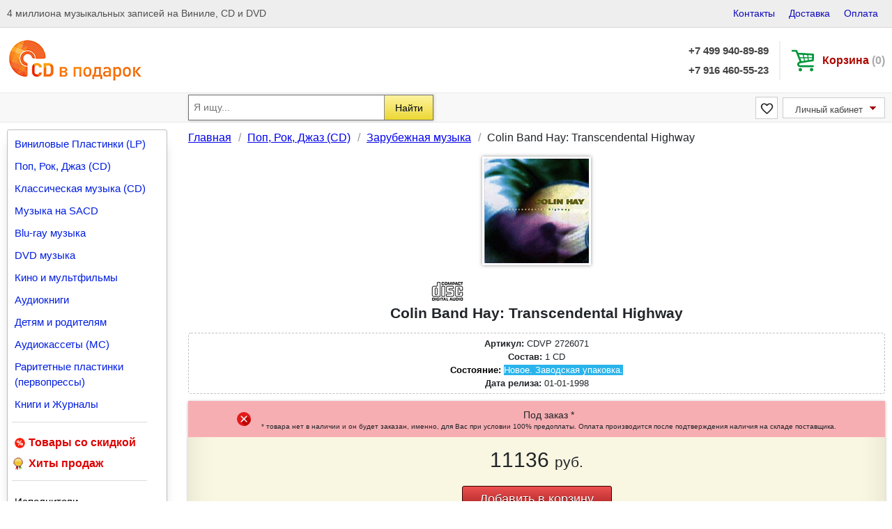

--- FILE ---
content_type: text/html; charset=utf-8
request_url: https://www.cdvpodarok.ru/products/colin-band-hay-transcendental-highway
body_size: 8216
content:
<!DOCTYPE html>
<html>
  <head>
  
    <!-- Google Tag Manager -->
    <script>(function(w,d,s,l,i){w[l]=w[l]||[];w[l].push({'gtm.start':
    new Date().getTime(),event:'gtm.js'});var f=d.getElementsByTagName(s)[0],
    j=d.createElement(s),dl=l!='dataLayer'?'&l='+l:'';j.async=true;j.src=
    'https://www.googletagmanager.com/gtm.js?id='+i+dl;f.parentNode.insertBefore(j,f);
    })(window,document,'script','dataLayer','GTM-K75HF5J');</script>
    <!-- End Google Tag Manager -->
    <script async src="https://www.googletagmanager.com/gtag/js?id=UA-172136270-1"></script>
    <script>
      window.dataLayer = window.dataLayer || [];
      function gtag(){dataLayer.push(arguments);}
      gtag('js', new Date());

      gtag('config', 'UA-172136270-1');
    </script>
    <script type="text/javascript">
    (function ct_load_script() {
    var ct = document.createElement('script'); ct.type = 'text/javascript';
    ct.src = document.location.protocol+'//cc.calltracking.ru/phone.eb145.10335.async.js?nc='+Math.floor(new Date().getTime()/300000);
    var s = document.getElementsByTagName('script')[0]; s.parentNode.insertBefore(ct, s);
    })();
    </script>
    
    <title>
        Colin Band Hay: Transcendental Highway.
    </title>

    <meta name="csrf-param" content="authenticity_token" />
<meta name="csrf-token" content="L8HSpKAFiL9q9U6lZt3cSE7//aKfJHjhi+++BWVSoVEilgQgT+3wBaE+rb8b2vtB7dIDrW3Rchd/5kxgDft8JA==" />
    
    <link rel="stylesheet" media="all" href="/assets/application-460eed328483ca19bc0324a6dfcc82953a76bf540fbc652b35d2664e5bee3088.css" data-turbolinks-track="reload" />
    <script src="/assets/application-d0553023df7246675280d78f9240bc7a5a800f20c036d274ecbe732e8aaeb3ab.js" data-turbolinks-track="reload"></script>
    <!-- Yandex.Metrika counter -->
  <script type="text/javascript" >
    (function(m,e,t,r,i,k,a){m[i]=m[i]||function(){(m[i].a=m[i].a||[]).push(arguments)};
      m[i].l=1*new Date();k=e.createElement(t),a=e.getElementsByTagName(t)[0],k.async=1,k.src=r,a.parentNode.insertBefore(k,a)})
    (window, document, "script", "https://mc.yandex.ru/metrika/tag.js", "ym");

    ym(56291791, "init", {
      clickmap:true,
      trackLinks:true,
      accurateTrackBounce:true,
      webvisor:true,
      ecommerce:"dataLayer"
    });
  </script>
  <noscript><div><img src="https://mc.yandex.ru/watch/56291791" style="position:absolute; left:-9999px;" alt="" /></div></noscript>
<!-- /Yandex.Metrika counter -->

      <meta name="description" content="Продажа Colin Band Hay: Transcendental Highway на CD. Больше дисков исполнителя  по низким ценам в интернет-магазине с доставкой.">
     <meta charset="utf-8">
  <meta name="viewport" content="width=device-width, initial-scale=1.0">
  
    <meta name="keywords" content="магазин виниловых пластинок, cd диски интернет магазин, магазин музыкальных cd дисков в москве, магазин пластинок в москве, виниловые пластинки интернет магазин"/>
    <meta property="fb:app_id" content="443397329023177"/>
    <meta property="og:site_name" content="cdvpodarok.ru"/>
      <meta property='og:url' content='https://www.cdvpodarok.ru/products/colin-band-hay-transcendental-highway' />
<meta property='og:type' content='article' />
<meta property='og:title' content='Colin Band Hay: Transcendental Highway' />
<meta property='og:description' content='Продажа Colin Band Hay: Transcendental Highway на CD. Больше дисков исполнителя  по низким ценам в интернет-магазине с доставкой.' />
<meta property='og:image' content='https://cdvpodarok.ru/rails/active_storage/disk/[base64]--a091b6838c0b96d435806dc6ead8ca5538491709/cover_2726071.jpg' />
<meta property='og:type' content='video.movie' />

    <meta name="csrf-param" content="authenticity_token" />
<meta name="csrf-token" content="WHxpwtCdYrF359iXHWlK/FKXnKE8fivNHtz6gVf6kvxVK79GP3UaC7wsO41gbm318bpirs6LITvq1QjkP1NPiQ==" />
  

    <meta name="viewport" content="width=device-width, initial-scale=1.0">
    <link rel="icon" href="https://www.cdvpodarok.ru/favicon.ico" type="image/x-icon">
    <link rel="canonical" href="https://www.cdvpodarok.ru/products/colin-band-hay-transcendental-highway" />
  </head>

  <body>
 

    <!-- Google Tag Manager (noscript) -->
    <noscript><iframe src="https://www.googletagmanager.com/ns.html?id=GTM-K75HF5J"
    height="0" width="0" style="display:none;visibility:hidden"></iframe></noscript>
    <!-- End Google Tag Manager (noscript) -->

    <div class="top-header">
	<div class="wrapper">
		<div class="top-header_row">
			<div class="top-header_text">4 миллиона музыкальных записей на Виниле, CD и DVD</div>

			<ul class="top-header_nav" id="top-header-nav">
				<li><a href="/contacts">Контакты</a></li>
				<li><a href="/delivery">Доставка</a></li>
				<li><a href="/payment">Оплата</a></li>
			</ul>
		</div>
	</div>
</div>
<!--<div style="width: 100%; height: 61px; background-image: url('/ny.jpg');"></div>-->
<header class="header">
	<div class="wrapper">
		<div class="header_row">
			<a class="header_logo" href="/">
				<img src="/assets/logo_old-6930f8ec9b95554ca7c118c45750eb012b9d823c516e5561fafb8f652863123c.png" />
</a>
			<div class="header_tel">
				<a href="tel:+7(499)940-89-89">+7 499 940-89-89</a>
				<a href="tel:+7(916)460-55-23">+7 916 460-55-23</a>
			</div>

			<a class="header_cart" href="/basket">
				Корзина <span id="basket">(0)</span>
</a>		</div>
	</div>
</header>

<div class="bottom-header">
	<div class="wrapper">
		<div class="bottom-header_row">
			<form class="bottom-header_form" action="/search" accept-charset="UTF-8" method="get"><input name="utf8" type="hidden" value="&#x2713;" />
				<div class="bottom-header_select">
					<select name="category" id="category"><option value="all">Весь каталог</option>
<option value="vinyl">Пластинки</option>
<option value="poprockjazz">Поп / Рок / Джаз</option>
<option value="classical">Классика</option>
<option value="dvd">DVD и Blu-ray</option>
<option value="audiobook">Аудиокниги</option>
<option value="catalog_number">Номер в каталоге</option></select>
				</div>

				<div class="bottom-header_input">
					<input type="text" name="search_product" id="search_product" maxlength="128" size="20" placeholder="Я ищу..." />
				</div>

				<div class="bottom-header_checkbox">
					<input type="checkbox" name="avail[only]" id="avail_only" value="1" />
					<label title="Искать только на складе" for="sklad">В наличии</label>
				</div>

				<div class="bottom-header_button">
					<button name="button" type="submit">Найти</button>
				</div>

</form>			<a class="bottom-header-small bottom-favorites " href="/favorite"></a>
			<div class="bottom-header_profile-block">
				<a class="bottom-header_profile" href="/profile">Личный кабинет</a>

				<div class="bottom-header_dropdown">
						<a href="/profile/orders">Мои заказы</a>
						<a href="/users/login">Войти</a>
						<a href="/users/register">Регистрация</a>
				</div>
			</div>
		</div>
	</div>
</div>

<div class="mobile-header">
	<div class="wrapper">
		<button type="button" class="mobile-header_button">
			<span class="icon-txt">Меню</span>
			<span class="icon-bar1"></span>
			<span class="icon-bar2"></span>
			<span class="icon-bar3"></span>
		</button>
	</div>

	<div class="mobile-header_content">
		<div class="wrapper">
			<ul class="mobile-header_list">
				<li><a href="/newests">Новинки</a></li>
				<li><a href="/hits">Хиты продаж</a></li>
				<li><a href="/discounts">Скидки и акции</a></li>
				<li><a href="">Поиск</a></li>
			</ul>

			<div class="mobile-header_heading">КАТАЛОГ ЛЮБИМОЙ МУЗЫКИ</div>

			<ul class="mobile-header_list">
					<li><a href="/categories/vinilovye-plastinki-lp">Виниловые Пластинки (LP)</a></li>
					<li><a href="/categories/pop-rok-dzhaz-cd">Поп, Рок, Джаз (CD)</a></li>
					<li><a href="/categories/klassicheskaya-muzyka-cd">Классическая музыка (CD)</a></li>
					<li><a href="/categories/sacd">Музыка на SACD</a></li>
					<li><a href="/categories/blu-ray-muzyka">Blu-ray музыка</a></li>
					<li><a href="/categories/dvd-muzyka">DVD музыка</a></li>
					<li><a href="/categories/kino-i-multfilmy">Кино и мультфильмы</a></li>
					<li><a href="/categories/audioknigi">Аудиокниги</a></li>
					<li><a href="/categories/detyam-i-roditelyam">Детям и родителям</a></li>
					<li><a href="/categories/audio-kasseta-audio-kasseta-mc">Аудиокассеты (MC)</a></li>
					<li><a href="/categories/Raritetnie-plastinki-pervopressi">Раритетные  пластинки (первопрессы)</a></li>
					<li><a href="/categories/knigi-i-zhurnaly">Книги и Журналы</a></li>
				<li><a href="/artists">Исполнители</a></li>
			</ul>

			<div class="mobile-header_heading">ПОКУПАТЕЛЮ</div>

			<div class="mobile-header_links">
				<div data-clone-id="top-header-nav"></div>
			</div>
		</div>
	</div>
</div>

    <div class="content">
      <div class="wrapper">
        <div class="content_row">
          
				<div class="content_left">
					<div class="left-bar">
						<ul class="left-bar_list">
								<li><a href="/categories/vinilovye-plastinki-lp">Виниловые Пластинки (LP)</a></li>
								<li><a href="/categories/pop-rok-dzhaz-cd">Поп, Рок, Джаз (CD)</a></li>
								<li><a href="/categories/klassicheskaya-muzyka-cd">Классическая музыка (CD)</a></li>
								<li><a href="/categories/sacd">Музыка на SACD</a></li>
								<li><a href="/categories/blu-ray-muzyka">Blu-ray музыка</a></li>
								<li><a href="/categories/dvd-muzyka">DVD музыка</a></li>
								<li><a href="/categories/kino-i-multfilmy">Кино и мультфильмы</a></li>
								<li><a href="/categories/audioknigi">Аудиокниги</a></li>
								<li><a href="/categories/detyam-i-roditelyam">Детям и родителям</a></li>
								<li><a href="/categories/audio-kasseta-audio-kasseta-mc">Аудиокассеты (MC)</a></li>
								<li><a href="/categories/Raritetnie-plastinki-pervopressi">Раритетные  пластинки (первопрессы)</a></li>
								<li><a href="/categories/knigi-i-zhurnaly">Книги и Журналы</a></li>
						</ul>
						<div class="left-bar_line"></div>
            <a class="filters_link" href="/discounts">
              <div class="filters_data __ico-1">Товары со скидкой</div>
</a>            <a class="filters_link" href="/hits">
              <div class="filters_data __ico-10">Хиты продаж</div>
</a>						<div class="left-bar_line"></div>
						
						<ul class="left-bar_list __type-2">
							<li><a href="/artists">Исполнители</a></li>
							<li><a href="/labels">Фирмы звукозаписи</a></li>
							<li><a href="/gifts">Идеи для подарков</a></li>
						</ul>
					</div>
						
				</div>
          <div class="content_right">
  <div class="bread-crumbs">
  <ul itemscope itemtype="https://schema.org/BreadcrumbList">
      <li itemprop="itemListElement" itemscope itemtype="https://schema.org/ListItem">
          <a href="/" itemprop="item" title="Магазин виниловых пластинок и музыкальных дисков"><span itemprop="name" class="bread-crumbs-title">Главная</span></a>
        <meta itemprop="position" content="1" />
      </li>
      <li itemprop="itemListElement" itemscope itemtype="https://schema.org/ListItem">
          <a href="/categories/2" itemprop="item" title="Диски с музыкой Поп, Рок, Джаз 📀 купить в интернет-магазине"><span itemprop="name" class="bread-crumbs-title">Поп, Рок, Джаз (CD)</span></a>
        <meta itemprop="position" content="2" />
      </li>
      <li itemprop="itemListElement" itemscope itemtype="https://schema.org/ListItem">
          <a href="/sub_categories/zarubezhnaya-muzyka" itemprop="item" title="Диски зарубежной музыки - купить Поп, Рок, Джаз на дисках в интернет-магазине"><span itemprop="name" class="bread-crumbs-title">Зарубежная музыка</span></a>
        <meta itemprop="position" content="3" />
      </li>
      <li itemprop="itemListElement" itemscope itemtype="https://schema.org/ListItem">
          <span itemprop="name" class="bread-crumbs-title">Colin Band Hay: Transcendental Highway</span>
        <meta itemprop="position" content="4" />
      </li>
  </ul>
</div>


	<div class="product">
		<div class="product_row">
			<div class="product_left">
						<a href="/rails/active_storage/representations/redirect/eyJfcmFpbHMiOnsibWVzc2FnZSI6IkJBaHBBOVZVREE9PSIsImV4cCI6bnVsbCwicHVyIjoiYmxvYl9pZCJ9fQ==--c65ca88e35e3f06d13e1315230d3de57860e236c/[base64]/cover_2726071.jpg" data-fancybox="gallery" class="product_image">
							<img src="https://www.cdvpodarok.ru/rails/active_storage/representations/redirect/eyJfcmFpbHMiOnsibWVzc2FnZSI6IkJBaHBBOVZVREE9PSIsImV4cCI6bnVsbCwicHVyIjoiYmxvYl9pZCJ9fQ==--c65ca88e35e3f06d13e1315230d3de57860e236c/eyJfcmFpbHMiOnsibWVzc2FnZSI6IkJBaDdCem9MWm05eWJXRjBTU0lJYW5CbkJqb0dSVlE2RkhKbGMybDZaVjkwYjE5c2FXMXBkRnNIYVFJc0FXa0NMQUU9IiwiZXhwIjpudWxsLCJwdXIiOiJ2YXJpYXRpb24ifX0=--4629fa4ae8048f9c45b5737c6bb4747e1d5066d2/cover_2726071.jpg" />
						</a>
					<div class="product_images">
							<img src="/assets/cd-1ba6eb8dc87a99f01b51a1c00887a04359c319ff40971092be84bc27ae870e00.gif" />
				</div>
			</div>
			<div class="product_center">
				<div><h1 class="product_title">Colin Band Hay: Transcendental Highway</h1></div>

				<div class="product_id">
					<p><strong>Артикул:</strong> CDVP 2726071</p>
					<p style="font-size: 0"><strong>EAN:</strong> 9399613865726</p>
						<p><strong>Состав:</strong> 1 CD</p>
					<p style="display: inline;color: white;background-color: #2ab4eb;"><strong style="background-color: #ffffff;color: #000;">Состояние: </strong>Новое. Заводская упаковка.</p>
						<p><strong>Дата релиза:</strong> 01-01-1998</p>
					
<div class="" id="full-artists-2726071">
  
</div>

				</div>

				<div class="product_action">
						<div class="product_not_available">
							<div>
								<span>Под заказ *</span>
								<div style="line-height: 10px; text-align: justify; font-size: 12px;">
									<small>* товара  нет в наличии  и он будет заказан, именно, для Вас при условии 100% предоплаты.
		Оплата производится после подтверждения наличия на складе поставщика.</small>
								</div>
							</div>
						</div>


              <div class="product_price">11136 <span>руб.</span></div>
              <a authenticity_token="true" format="js" data-remote="true" href="/basket/add_to?product_id=2726071">
                <button class="product_button">Добавить в корзину</button>
</a>
					<div>
					<a data-remote="true" href="/favorite/add?product_id=2726071">
						<button class="product_like">В избранное</button>
</a>					</div>
				</div>
			</div>
			<div class="product_rating">
				<span>+348025</span>
			</div>
		</div>
		
<div class="product_description">
  <div class="" id="full-content-2726071">
    <div>
      
    </div>
  </div>

</div>

		<div class="product_description">
			НЕЗАКОННОЕ ПОТРЕБЛЕНИЕ НАРКОТИЧЕСКИХ СРЕДСТВ, ПСИХОТРОПНЫХ ВЕЩЕСТВ, ИХ АНОЛОГОВ ПРИЧИНЯЕТ ВРЕД ЗДОРОВЬЮ, 
			ИХ НЕЗАКОННЫЙ ОБОРОТ ЗАПРЕЩЕН И ВЛЕЧЕТ УСТАНОВЛЕННУЮ ЗАКОНОДАТЕЛЬСТВОМ ОТВЕТСТВЕННОСТЬ.
		</div>
	</div>

  <div class="product-info">

		<div class="product-info_right">
					<div class="product-info_video">
			<iframe width="560" height="315" src="https://www.youtube.com/embed/rva5ChPVAa4" frameborder="0" allow="accelerometer; autoplay; encrypted-media; gyroscope; picture-in-picture" allowfullscreen></iframe>
		</div>
		<div class="product-info_video">
			<iframe width="560" height="315" src="https://www.youtube.com/embed/Ie-eL0lMLXY" frameborder="0" allow="accelerometer; autoplay; encrypted-media; gyroscope; picture-in-picture" allowfullscreen></iframe>
		</div>
		<div class="product-info_video">
			<iframe width="560" height="315" src="https://www.youtube.com/embed/4LItARUqcNA" frameborder="0" allow="accelerometer; autoplay; encrypted-media; gyroscope; picture-in-picture" allowfullscreen></iframe>
		</div>
		<div class="product-info_video">
			<iframe width="560" height="315" src="https://www.youtube.com/embed/biRJc18vdzw" frameborder="0" allow="accelerometer; autoplay; encrypted-media; gyroscope; picture-in-picture" allowfullscreen></iframe>
		</div>
		<div class="product-info_video">
			<iframe width="560" height="315" src="https://www.youtube.com/embed/-lHcAOCZz7s" frameborder="0" allow="accelerometer; autoplay; encrypted-media; gyroscope; picture-in-picture" allowfullscreen></iframe>
		</div>
		<div class="product-info_video">
			<iframe width="560" height="315" src="https://www.youtube.com/embed/_JFWBKo7dmw" frameborder="0" allow="accelerometer; autoplay; encrypted-media; gyroscope; picture-in-picture" allowfullscreen></iframe>
		</div>

			<div class="product-info_images">
			</div>
		</div>
	</div>
		<div class="similar-block">
			<div class="similar-block_title">Похожие издания</div>

			<div class="category-product">
				<div class="category-product_row">
				</div>
			</div>
		</div>
</div>

        </div>
      </div>
    </div>
      <div class="footer-top">
    <div class="wrapper">
      <div class="footer-top_row">
          <div class="footer-top_item __1">
            <div class="footer-top_list">
                <a href="/categories/vinilovye-plastinki-lp">Виниловые Пластинки </a>
                <a href="/categories/pop-rok-dzhaz-cd">Поп, Рок, Джаз </a>
                <a href="/categories/klassicheskaya-muzyka-cd">Классическая музыка </a>
            </div>
          </div>
          <div class="footer-top_item __2">
            <div class="footer-top_list">
                <a href="/categories/sacd">Музыка на SACD</a>
                <a href="/categories/blu-ray-muzyka">Blu-ray музыка</a>
                <a href="/categories/dvd-muzyka">DVD музыка</a>
            </div>
          </div>
          <div class="footer-top_item __3">
            <div class="footer-top_list">
                <a href="/categories/kino-i-multfilmy">Кино и мультфильмы</a>
                <a href="/categories/audioknigi">Аудиокниги</a>
                <a href="/categories/detyam-i-roditelyam">Детям и родителям</a>
            </div>
          </div>
          <div class="footer-top_item __4">
            <div class="footer-top_list">
                <a href="/categories/audio-kasseta-audio-kasseta-mc">Аудиокассеты (MC)</a>
                <a href="/categories/Raritetnie-plastinki-pervopressi">Раритетные  пластинки (первопрессы)</a>
                <a href="/categories/knigi-i-zhurnaly">Книги и Журналы</a>
            </div>
          </div>

        <div class="footer-top_item __4">
          <div class="footer-top_social">
            <div class="footer-top_social-title">Мы в соцсетях:</div>
            <div class="footer-top_social-items">
              <a title="Вступайте в нашу группу Вконтакте" rel="nofollow noopener" class="footer-top_social-vk" target="_blank" href="https://vk.com/cdvpodarok_ru"></a>
            </div>
          </div>

          <div class="footer-top_links">
            <a href="/contacts">Контакты</a>
            <a href="/delivery">Доставка</a>
            <a href="/payment">Оплата</a>
          </div>
        </div>
      </div>
    </div>
  </div>

  <div class="footer-middle">
    <div class="wrapper">
      <div class="footer-middle_row">
        <span>Оплата:</span>
        <a rel="nofollow" class="f1" title="Сбербанк Онлайн" href="/payment"></a>
        <a rel="nofollow" class="f2" title="Прием платежей по банковским картам VISA и MasterCard" href="/payment"></a>
        <a rel="nofollow" class="f3" title="Я принимаю Яндекс.Деньги" href="/payment"></a>
        <a rel="nofollow" class="f4" title="Альфа-Клик" href="/payment"></a>
<!--        <a rel="nofollow" class="f5" title="Халва" href="https://app.halvacard.ru/order/?utm_medium=Partner&utm_source=41069645&utm_campaign=halva"></a>-->
      </div>
    </div>
  </div>

  <div class="footer">
    <div class="wrapper">
      <div class="footer_content">
        <p>Обращаем ваше внимание на то, что цены и изображения носят исключительно информационный характер и не являются публичной офертой, определяемой положениями Статьи 437 (2) Гражданского кодекса Российской Федерации. Для получения подробной информации о наличии и стоимости указанных товаров и услуг, пожалуйста, обращайтесь к менеджерам отдела клиентского обслуживания по телефону: <a href="tel:8 (499) 940-89-89">8 (499) 940-89-89</a></p>
        <p>Заказ CD-дисков, Пластинок и DVD по телефону в Москве и России: <a href="tel: 8 (499) 940-89-89">8 (499) 940-89-89</a></p>
        <p>© 2008-2026, «CD В ПОДАРОК»</p>
      </div>
    </div>
  </div>

  <div id="modals"></div>

  <div class="wrapper">
    <div class="back">
      <span class="back_span"></span>Вверх
    </div>
  </div>

  </body>
</html>


--- FILE ---
content_type: text/css
request_url: https://www.cdvpodarok.ru/assets/application-460eed328483ca19bc0324a6dfcc82953a76bf540fbc652b35d2664e5bee3088.css
body_size: 48203
content:
.select2-container{box-sizing:border-box;display:inline-block;margin:0;position:relative;vertical-align:middle}.select2-container .select2-selection--single{box-sizing:border-box;cursor:pointer;display:block;height:28px;user-select:none;-webkit-user-select:none}.select2-container .select2-selection--single .select2-selection__rendered{display:block;padding-left:8px;padding-right:20px;overflow:hidden;text-overflow:ellipsis;white-space:nowrap}.select2-container .select2-selection--single .select2-selection__clear{position:relative}.select2-container[dir="rtl"] .select2-selection--single .select2-selection__rendered{padding-right:8px;padding-left:20px}.select2-container .select2-selection--multiple{box-sizing:border-box;cursor:pointer;display:block;min-height:32px;user-select:none;-webkit-user-select:none}.select2-container .select2-selection--multiple .select2-selection__rendered{display:inline-block;overflow:hidden;padding-left:8px;text-overflow:ellipsis;white-space:nowrap}.select2-container .select2-search--inline{float:left}.select2-container .select2-search--inline .select2-search__field{box-sizing:border-box;border:none;font-size:100%;margin-top:5px;padding:0}.select2-container .select2-search--inline .select2-search__field::-webkit-search-cancel-button{-webkit-appearance:none}.select2-dropdown{background-color:white;border:1px solid #aaa;border-radius:4px;box-sizing:border-box;display:block;position:absolute;left:-100000px;width:100%;z-index:1051}.select2-results{display:block}.select2-results__options{list-style:none;margin:0;padding:0}.select2-results__option{padding:6px;user-select:none;-webkit-user-select:none}.select2-results__option[aria-selected]{cursor:pointer}.select2-container--open .select2-dropdown{left:0}.select2-search--dropdown{display:block;padding:4px}.select2-search--dropdown .select2-search__field{padding:4px;width:100%;box-sizing:border-box}.select2-search--dropdown .select2-search__field::-webkit-search-cancel-button{-webkit-appearance:none}.select2-search--dropdown.select2-search--hide{display:none}.select2-close-mask{border:0;margin:0;padding:0;display:block;position:fixed;left:0;top:0;min-height:100%;min-width:100%;height:auto;width:auto;opacity:0;z-index:99;background-color:#fff;filter:alpha(opacity=0)}.select2-hidden-accessible{border:0 !important;clip:rect(0 0 0 0) !important;-webkit-clip-path:inset(50%) !important;clip-path:inset(50%) !important;height:1px !important;overflow:hidden !important;padding:0 !important;position:absolute !important;width:1px !important;white-space:nowrap !important}.select2-container--default .select2-selection--single{background-color:#fff;border:1px solid #aaa;border-radius:4px}.select2-container--default .select2-selection--single .select2-selection__rendered{color:#444;line-height:28px}.select2-container--default .select2-selection--single .select2-selection__clear{cursor:pointer;float:right;font-weight:bold}.select2-container--default .select2-selection--single .select2-selection__placeholder{color:#999}.select2-container--default .select2-selection--single .select2-selection__arrow{height:26px;position:absolute;top:1px;right:1px;width:20px}.select2-container--default .select2-selection--single .select2-selection__arrow b{border-color:#888 transparent transparent transparent;border-style:solid;border-width:5px 4px 0 4px;height:0;left:50%;margin-left:-4px;margin-top:-2px;position:absolute;top:50%;width:0}.select2-container--default[dir="rtl"] .select2-selection--single .select2-selection__clear{float:left}.select2-container--default[dir="rtl"] .select2-selection--single .select2-selection__arrow{left:1px;right:auto}.select2-container--default.select2-container--disabled .select2-selection--single{background-color:#eee;cursor:default}.select2-container--default.select2-container--disabled .select2-selection--single .select2-selection__clear{display:none}.select2-container--default.select2-container--open .select2-selection--single .select2-selection__arrow b{border-color:transparent transparent #888 transparent;border-width:0 4px 5px 4px}.select2-container--default .select2-selection--multiple{background-color:white;border:1px solid #aaa;border-radius:4px;cursor:text}.select2-container--default .select2-selection--multiple .select2-selection__rendered{box-sizing:border-box;list-style:none;margin:0;padding:0 5px;width:100%}.select2-container--default .select2-selection--multiple .select2-selection__rendered li{list-style:none}.select2-container--default .select2-selection--multiple .select2-selection__placeholder{color:#999;margin-top:5px;float:left}.select2-container--default .select2-selection--multiple .select2-selection__clear{cursor:pointer;float:right;font-weight:bold;margin-top:5px;margin-right:10px}.select2-container--default .select2-selection--multiple .select2-selection__choice{background-color:#e4e4e4;border:1px solid #aaa;border-radius:4px;cursor:default;float:left;margin-right:5px;margin-top:5px;padding:0 5px}.select2-container--default .select2-selection--multiple .select2-selection__choice__remove{color:#999;cursor:pointer;display:inline-block;font-weight:bold;margin-right:2px}.select2-container--default .select2-selection--multiple .select2-selection__choice__remove:hover{color:#333}.select2-container--default[dir="rtl"] .select2-selection--multiple .select2-selection__choice,.select2-container--default[dir="rtl"] .select2-selection--multiple .select2-selection__placeholder,.select2-container--default[dir="rtl"] .select2-selection--multiple .select2-search--inline{float:right}.select2-container--default[dir="rtl"] .select2-selection--multiple .select2-selection__choice{margin-left:5px;margin-right:auto}.select2-container--default[dir="rtl"] .select2-selection--multiple .select2-selection__choice__remove{margin-left:2px;margin-right:auto}.select2-container--default.select2-container--focus .select2-selection--multiple{border:solid black 1px;outline:0}.select2-container--default.select2-container--disabled .select2-selection--multiple{background-color:#eee;cursor:default}.select2-container--default.select2-container--disabled .select2-selection__choice__remove{display:none}.select2-container--default.select2-container--open.select2-container--above .select2-selection--single,.select2-container--default.select2-container--open.select2-container--above .select2-selection--multiple{border-top-left-radius:0;border-top-right-radius:0}.select2-container--default.select2-container--open.select2-container--below .select2-selection--single,.select2-container--default.select2-container--open.select2-container--below .select2-selection--multiple{border-bottom-left-radius:0;border-bottom-right-radius:0}.select2-container--default .select2-search--dropdown .select2-search__field{border:1px solid #aaa}.select2-container--default .select2-search--inline .select2-search__field{background:transparent;border:none;outline:0;box-shadow:none;-webkit-appearance:textfield}.select2-container--default .select2-results>.select2-results__options{max-height:200px;overflow-y:auto}.select2-container--default .select2-results__option[role=group]{padding:0}.select2-container--default .select2-results__option[aria-disabled=true]{color:#999}.select2-container--default .select2-results__option[aria-selected=true]{background-color:#ddd}.select2-container--default .select2-results__option .select2-results__option{padding-left:1em}.select2-container--default .select2-results__option .select2-results__option .select2-results__group{padding-left:0}.select2-container--default .select2-results__option .select2-results__option .select2-results__option{margin-left:-1em;padding-left:2em}.select2-container--default .select2-results__option .select2-results__option .select2-results__option .select2-results__option{margin-left:-2em;padding-left:3em}.select2-container--default .select2-results__option .select2-results__option .select2-results__option .select2-results__option .select2-results__option{margin-left:-3em;padding-left:4em}.select2-container--default .select2-results__option .select2-results__option .select2-results__option .select2-results__option .select2-results__option .select2-results__option{margin-left:-4em;padding-left:5em}.select2-container--default .select2-results__option .select2-results__option .select2-results__option .select2-results__option .select2-results__option .select2-results__option .select2-results__option{margin-left:-5em;padding-left:6em}.select2-container--default .select2-results__option--highlighted[aria-selected]{background-color:#efefef}.select2-container--default .select2-results__group{cursor:default;display:block;padding:6px}.select2-container--classic .select2-selection--single{background-color:#f7f7f7;border:1px solid #aaa;border-radius:4px;outline:0;background-image:-webkit-linear-gradient(top, #fff 50%, #eee 100%);background-image:-o-linear-gradient(top, #fff 50%, #eee 100%);background-image:linear-gradient(to bottom, #fff 50%, #eee 100%);background-repeat:repeat-x;filter:progid:DXImageTransform.Microsoft.gradient(startColorstr='#FFFFFFFF', endColorstr='#FFEEEEEE', GradientType=0)}.select2-container--classic .select2-selection--single:focus{border:1px solid #efefef}.select2-container--classic .select2-selection--single .select2-selection__rendered{color:#444;line-height:28px}.select2-container--classic .select2-selection--single .select2-selection__clear{cursor:pointer;float:right;font-weight:bold;margin-right:10px}.select2-container--classic .select2-selection--single .select2-selection__placeholder{color:#999}.select2-container--classic .select2-selection--single .select2-selection__arrow{background-color:#ddd;border:none;border-left:1px solid #aaa;border-top-right-radius:4px;border-bottom-right-radius:4px;height:26px;position:absolute;top:1px;right:1px;width:20px;background-image:-webkit-linear-gradient(top, #eee 50%, #ccc 100%);background-image:-o-linear-gradient(top, #eee 50%, #ccc 100%);background-image:linear-gradient(to bottom, #eee 50%, #ccc 100%);background-repeat:repeat-x;filter:progid:DXImageTransform.Microsoft.gradient(startColorstr='#FFEEEEEE', endColorstr='#FFCCCCCC', GradientType=0)}.select2-container--classic .select2-selection--single .select2-selection__arrow b{border-color:#888 transparent transparent transparent;border-style:solid;border-width:5px 4px 0 4px;height:0;left:50%;margin-left:-4px;margin-top:-2px;position:absolute;top:50%;width:0}.select2-container--classic[dir="rtl"] .select2-selection--single .select2-selection__clear{float:left}.select2-container--classic[dir="rtl"] .select2-selection--single .select2-selection__arrow{border:none;border-right:1px solid #aaa;border-radius:0;border-top-left-radius:4px;border-bottom-left-radius:4px;left:1px;right:auto}.select2-container--classic.select2-container--open .select2-selection--single{border:1px solid #efefef}.select2-container--classic.select2-container--open .select2-selection--single .select2-selection__arrow{background:transparent;border:none}.select2-container--classic.select2-container--open .select2-selection--single .select2-selection__arrow b{border-color:transparent transparent #888 transparent;border-width:0 4px 5px 4px}.select2-container--classic.select2-container--open.select2-container--above .select2-selection--single{border-top:none;border-top-left-radius:0;border-top-right-radius:0;background-image:-webkit-linear-gradient(top, #fff 0%, #eee 50%);background-image:-o-linear-gradient(top, #fff 0%, #eee 50%);background-image:linear-gradient(to bottom, #fff 0%, #eee 50%);background-repeat:repeat-x;filter:progid:DXImageTransform.Microsoft.gradient(startColorstr='#FFFFFFFF', endColorstr='#FFEEEEEE', GradientType=0)}.select2-container--classic.select2-container--open.select2-container--below .select2-selection--single{border-bottom:none;border-bottom-left-radius:0;border-bottom-right-radius:0;background-image:-webkit-linear-gradient(top, #eee 50%, #fff 100%);background-image:-o-linear-gradient(top, #eee 50%, #fff 100%);background-image:linear-gradient(to bottom, #eee 50%, #fff 100%);background-repeat:repeat-x;filter:progid:DXImageTransform.Microsoft.gradient(startColorstr='#FFEEEEEE', endColorstr='#FFFFFFFF', GradientType=0)}.select2-container--classic .select2-selection--multiple{background-color:white;border:1px solid #aaa;border-radius:4px;cursor:text;outline:0}.select2-container--classic .select2-selection--multiple:focus{border:1px solid #efefef}.select2-container--classic .select2-selection--multiple .select2-selection__rendered{list-style:none;margin:0;padding:0 5px}.select2-container--classic .select2-selection--multiple .select2-selection__clear{display:none}.select2-container--classic .select2-selection--multiple .select2-selection__choice{background-color:#e4e4e4;border:1px solid #aaa;border-radius:4px;cursor:default;float:left;margin-right:5px;margin-top:5px;padding:0 5px}.select2-container--classic .select2-selection--multiple .select2-selection__choice__remove{color:#888;cursor:pointer;display:inline-block;font-weight:bold;margin-right:2px}.select2-container--classic .select2-selection--multiple .select2-selection__choice__remove:hover{color:#555}.select2-container--classic[dir="rtl"] .select2-selection--multiple .select2-selection__choice{float:right;margin-left:5px;margin-right:auto}.select2-container--classic[dir="rtl"] .select2-selection--multiple .select2-selection__choice__remove{margin-left:2px;margin-right:auto}.select2-container--classic.select2-container--open .select2-selection--multiple{border:1px solid #efefef}.select2-container--classic.select2-container--open.select2-container--above .select2-selection--multiple{border-top:none;border-top-left-radius:0;border-top-right-radius:0}.select2-container--classic.select2-container--open.select2-container--below .select2-selection--multiple{border-bottom:none;border-bottom-left-radius:0;border-bottom-right-radius:0}.select2-container--classic .select2-search--dropdown .select2-search__field{border:1px solid #aaa;outline:0}.select2-container--classic .select2-search--inline .select2-search__field{outline:0;box-shadow:none}.select2-container--classic .select2-dropdown{background-color:#fff;border:1px solid transparent}.select2-container--classic .select2-dropdown--above{border-bottom:none}.select2-container--classic .select2-dropdown--below{border-top:none}.select2-container--classic .select2-results>.select2-results__options{max-height:200px;overflow-y:auto}.select2-container--classic .select2-results__option[role=group]{padding:0}.select2-container--classic .select2-results__option[aria-disabled=true]{color:grey}.select2-container--classic .select2-results__option--highlighted[aria-selected]{background-color:#3875d7;color:#fff}.select2-container--classic .select2-results__group{cursor:default;display:block;padding:6px}.select2-container--classic.select2-container--open .select2-dropdown{border-color:#efefef}/*! jQuery UI - v1.12.1 - 2019-04-04
* http://jqueryui.com
* Includes: core.css, autocomplete.css, menu.css, theme.css
* To view and modify this theme, visit http://jqueryui.com/themeroller/?scope=&folderName=base&cornerRadiusShadow=8px&offsetLeftShadow=0px&offsetTopShadow=0px&thicknessShadow=5px&opacityShadow=30&bgImgOpacityShadow=0&bgTextureShadow=flat&bgColorShadow=666666&opacityOverlay=30&bgImgOpacityOverlay=0&bgTextureOverlay=flat&bgColorOverlay=aaaaaa&iconColorError=cc0000&fcError=5f3f3f&borderColorError=f1a899&bgTextureError=flat&bgColorError=fddfdf&iconColorHighlight=777620&fcHighlight=777620&borderColorHighlight=dad55e&bgTextureHighlight=flat&bgColorHighlight=fffa90&iconColorActive=ffffff&fcActive=ffffff&borderColorActive=003eff&bgTextureActive=flat&bgColorActive=007fff&iconColorHover=555555&fcHover=2b2b2b&borderColorHover=cccccc&bgTextureHover=flat&bgColorHover=ededed&iconColorDefault=777777&fcDefault=454545&borderColorDefault=c5c5c5&bgTextureDefault=flat&bgColorDefault=f6f6f6&iconColorContent=444444&fcContent=333333&borderColorContent=dddddd&bgTextureContent=flat&bgColorContent=ffffff&iconColorHeader=444444&fcHeader=333333&borderColorHeader=dddddd&bgTextureHeader=flat&bgColorHeader=e9e9e9&cornerRadius=3px&fwDefault=normal&fsDefault=1em&ffDefault=Arial%2CHelvetica%2Csans-serif
* Copyright jQuery Foundation and other contributors; Licensed MIT */.ui-helper-hidden{display:none}.ui-helper-hidden-accessible{border:0;clip:rect(0 0 0 0);height:1px;margin:-1px;overflow:hidden;padding:0;position:absolute;width:1px}.ui-helper-reset{margin:0;padding:0;border:0;outline:0;line-height:1.3;text-decoration:none;font-size:100%;list-style:none}.ui-helper-clearfix:before,.ui-helper-clearfix:after{content:"";display:table;border-collapse:collapse}.ui-helper-clearfix:after{clear:both}.ui-helper-zfix{width:100%;height:100%;top:0;left:0;position:absolute;opacity:0;filter:Alpha(Opacity=0)}.ui-front{z-index:100}.ui-state-disabled{cursor:default !important;pointer-events:none}.ui-icon{display:inline-block;vertical-align:middle;margin-top:-.25em;position:relative;text-indent:-99999px;overflow:hidden;background-repeat:no-repeat}.ui-widget-icon-block{left:50%;margin-left:-8px;display:block}.ui-widget-overlay{position:fixed;top:0;left:0;width:100%;height:100%}.ui-autocomplete{position:absolute;top:0;left:0;cursor:default;max-height:400px;max-width:555px !important;overflow-y:auto;overflow-x:hidden;padding-right:20px}.ui-menu{list-style:none;padding:0;margin:0;display:block;outline:0}.ui-menu .ui-menu{position:absolute}.ui-menu .ui-menu-item{margin:0;cursor:pointer;list-style-image:url("[data-uri]")}.ui-menu .ui-menu-item-wrapper{position:relative;padding:3px 1em 3px .4em}.ui-menu .ui-menu-divider{margin:5px 0;height:0;font-size:0;line-height:0;border-width:1px 0 0 0}.ui-menu .ui-state-focus,.ui-menu .ui-state-active{margin:-1px}.ui-menu-icons{position:relative}.ui-menu-icons .ui-menu-item-wrapper{padding-left:2em}.ui-menu .ui-icon{position:absolute;top:0;bottom:0;left:.2em;margin:auto 0}.ui-menu .ui-menu-icon{left:auto;right:0}.ui-widget{font-family:Arial,Helvetica,sans-serif;font-size:1em}.ui-widget .ui-widget{font-size:1em}.ui-widget input,.ui-widget select,.ui-widget textarea,.ui-widget button{font-family:Arial,Helvetica,sans-serif;font-size:1em}.ui-widget.ui-widget-content{border:1px solid #c5c5c5}.ui-widget-content{border:1px solid #dddddd;background:#ffffff;color:#333333}.ui-widget-content a{color:#333333}.ui-widget-header{border:1px solid #dddddd;background:#e9e9e9;color:#333333;font-weight:bold}.ui-widget-header a{color:#333333}.ui-state-default,.ui-widget-content .ui-state-default,.ui-widget-header .ui-state-default,.ui-button,html .ui-button.ui-state-disabled:hover,html .ui-button.ui-state-disabled:active{border:1px solid #c5c5c5;background:#f6f6f6;font-weight:normal;color:#454545}.ui-state-default a,.ui-state-default a:link,.ui-state-default a:visited,a.ui-button,a.ui-button:link,a.ui-button:visited,.ui-button{color:#454545;text-decoration:none}.ui-state-hover,.ui-widget-content .ui-state-hover,.ui-widget-header .ui-state-hover,.ui-state-focus,.ui-widget-content .ui-state-focus,.ui-widget-header .ui-state-focus,.ui-button:hover,.ui-button:focus{border:1px solid #cccccc;background:#ededed;font-weight:normal;color:#2b2b2b}.ui-state-hover a,.ui-state-hover a:hover,.ui-state-hover a:link,.ui-state-hover a:visited,.ui-state-focus a,.ui-state-focus a:hover,.ui-state-focus a:link,.ui-state-focus a:visited,a.ui-button:hover,a.ui-button:focus{color:#2b2b2b;text-decoration:none}.ui-visual-focus{box-shadow:0 0 3px 1px #5e9ed6}.ui-state-active,.ui-widget-content .ui-state-active,.ui-widget-header .ui-state-active,a.ui-button:active,.ui-button:active,.ui-button.ui-state-active:hover{border:1px solid #003eff;background:#007fff;font-weight:normal;color:#ffffff}.ui-icon-background,.ui-state-active .ui-icon-background{border:#003eff;background-color:#ffffff}.ui-state-active a,.ui-state-active a:link,.ui-state-active a:visited{color:#ffffff;text-decoration:none}.ui-state-highlight,.ui-widget-content .ui-state-highlight,.ui-widget-header .ui-state-highlight{border:1px solid #dad55e;background:#fffa90;color:#777620}.ui-state-checked{border:1px solid #dad55e;background:#fffa90}.ui-state-highlight a,.ui-widget-content .ui-state-highlight a,.ui-widget-header .ui-state-highlight a{color:#777620}.ui-state-error,.ui-widget-content .ui-state-error,.ui-widget-header .ui-state-error{border:1px solid #f1a899;background:#fddfdf;color:#5f3f3f}.ui-state-error a,.ui-widget-content .ui-state-error a,.ui-widget-header .ui-state-error a{color:#5f3f3f}.ui-state-error-text,.ui-widget-content .ui-state-error-text,.ui-widget-header .ui-state-error-text{color:#5f3f3f}.ui-priority-primary,.ui-widget-content .ui-priority-primary,.ui-widget-header .ui-priority-primary{font-weight:bold}.ui-priority-secondary,.ui-widget-content .ui-priority-secondary,.ui-widget-header .ui-priority-secondary{opacity:.7;filter:Alpha(Opacity=70);font-weight:normal}.ui-state-disabled,.ui-widget-content .ui-state-disabled,.ui-widget-header .ui-state-disabled{opacity:.35;filter:Alpha(Opacity=35);background-image:none}.ui-state-disabled .ui-icon{filter:Alpha(Opacity=35)}.ui-icon{width:16px;height:16px}.ui-icon,.ui-widget-content .ui-icon{background-image:url("images/ui-icons_444444_256x240.png")}.ui-widget-header .ui-icon{background-image:url("images/ui-icons_444444_256x240.png")}.ui-state-hover .ui-icon,.ui-state-focus .ui-icon,.ui-button:hover .ui-icon,.ui-button:focus .ui-icon{background-image:url("images/ui-icons_555555_256x240.png")}.ui-state-active .ui-icon,.ui-button:active .ui-icon{background-image:url("images/ui-icons_ffffff_256x240.png")}.ui-state-highlight .ui-icon,.ui-button .ui-state-highlight.ui-icon{background-image:url("images/ui-icons_777620_256x240.png")}.ui-state-error .ui-icon,.ui-state-error-text .ui-icon{background-image:url("images/ui-icons_cc0000_256x240.png")}.ui-button .ui-icon{background-image:url("images/ui-icons_777777_256x240.png")}.ui-icon-blank{background-position:16px 16px}.ui-icon-caret-1-n{background-position:0 0}.ui-icon-caret-1-ne{background-position:-16px 0}.ui-icon-caret-1-e{background-position:-32px 0}.ui-icon-caret-1-se{background-position:-48px 0}.ui-icon-caret-1-s{background-position:-65px 0}.ui-icon-caret-1-sw{background-position:-80px 0}.ui-icon-caret-1-w{background-position:-96px 0}.ui-icon-caret-1-nw{background-position:-112px 0}.ui-icon-caret-2-n-s{background-position:-128px 0}.ui-icon-caret-2-e-w{background-position:-144px 0}.ui-icon-triangle-1-n{background-position:0 -16px}.ui-icon-triangle-1-ne{background-position:-16px -16px}.ui-icon-triangle-1-e{background-position:-32px -16px}.ui-icon-triangle-1-se{background-position:-48px -16px}.ui-icon-triangle-1-s{background-position:-65px -16px}.ui-icon-triangle-1-sw{background-position:-80px -16px}.ui-icon-triangle-1-w{background-position:-96px -16px}.ui-icon-triangle-1-nw{background-position:-112px -16px}.ui-icon-triangle-2-n-s{background-position:-128px -16px}.ui-icon-triangle-2-e-w{background-position:-144px -16px}.ui-icon-arrow-1-n{background-position:0 -32px}.ui-icon-arrow-1-ne{background-position:-16px -32px}.ui-icon-arrow-1-e{background-position:-32px -32px}.ui-icon-arrow-1-se{background-position:-48px -32px}.ui-icon-arrow-1-s{background-position:-65px -32px}.ui-icon-arrow-1-sw{background-position:-80px -32px}.ui-icon-arrow-1-w{background-position:-96px -32px}.ui-icon-arrow-1-nw{background-position:-112px -32px}.ui-icon-arrow-2-n-s{background-position:-128px -32px}.ui-icon-arrow-2-ne-sw{background-position:-144px -32px}.ui-icon-arrow-2-e-w{background-position:-160px -32px}.ui-icon-arrow-2-se-nw{background-position:-176px -32px}.ui-icon-arrowstop-1-n{background-position:-192px -32px}.ui-icon-arrowstop-1-e{background-position:-208px -32px}.ui-icon-arrowstop-1-s{background-position:-224px -32px}.ui-icon-arrowstop-1-w{background-position:-240px -32px}.ui-icon-arrowthick-1-n{background-position:1px -48px}.ui-icon-arrowthick-1-ne{background-position:-16px -48px}.ui-icon-arrowthick-1-e{background-position:-32px -48px}.ui-icon-arrowthick-1-se{background-position:-48px -48px}.ui-icon-arrowthick-1-s{background-position:-64px -48px}.ui-icon-arrowthick-1-sw{background-position:-80px -48px}.ui-icon-arrowthick-1-w{background-position:-96px -48px}.ui-icon-arrowthick-1-nw{background-position:-112px -48px}.ui-icon-arrowthick-2-n-s{background-position:-128px -48px}.ui-icon-arrowthick-2-ne-sw{background-position:-144px -48px}.ui-icon-arrowthick-2-e-w{background-position:-160px -48px}.ui-icon-arrowthick-2-se-nw{background-position:-176px -48px}.ui-icon-arrowthickstop-1-n{background-position:-192px -48px}.ui-icon-arrowthickstop-1-e{background-position:-208px -48px}.ui-icon-arrowthickstop-1-s{background-position:-224px -48px}.ui-icon-arrowthickstop-1-w{background-position:-240px -48px}.ui-icon-arrowreturnthick-1-w{background-position:0 -64px}.ui-icon-arrowreturnthick-1-n{background-position:-16px -64px}.ui-icon-arrowreturnthick-1-e{background-position:-32px -64px}.ui-icon-arrowreturnthick-1-s{background-position:-48px -64px}.ui-icon-arrowreturn-1-w{background-position:-64px -64px}.ui-icon-arrowreturn-1-n{background-position:-80px -64px}.ui-icon-arrowreturn-1-e{background-position:-96px -64px}.ui-icon-arrowreturn-1-s{background-position:-112px -64px}.ui-icon-arrowrefresh-1-w{background-position:-128px -64px}.ui-icon-arrowrefresh-1-n{background-position:-144px -64px}.ui-icon-arrowrefresh-1-e{background-position:-160px -64px}.ui-icon-arrowrefresh-1-s{background-position:-176px -64px}.ui-icon-arrow-4{background-position:0 -80px}.ui-icon-arrow-4-diag{background-position:-16px -80px}.ui-icon-extlink{background-position:-32px -80px}.ui-icon-newwin{background-position:-48px -80px}.ui-icon-refresh{background-position:-64px -80px}.ui-icon-shuffle{background-position:-80px -80px}.ui-icon-transfer-e-w{background-position:-96px -80px}.ui-icon-transferthick-e-w{background-position:-112px -80px}.ui-icon-folder-collapsed{background-position:0 -96px}.ui-icon-folder-open{background-position:-16px -96px}.ui-icon-document{background-position:-32px -96px}.ui-icon-document-b{background-position:-48px -96px}.ui-icon-note{background-position:-64px -96px}.ui-icon-mail-closed{background-position:-80px -96px}.ui-icon-mail-open{background-position:-96px -96px}.ui-icon-suitcase{background-position:-112px -96px}.ui-icon-comment{background-position:-128px -96px}.ui-icon-person{background-position:-144px -96px}.ui-icon-print{background-position:-160px -96px}.ui-icon-trash{background-position:-176px -96px}.ui-icon-locked{background-position:-192px -96px}.ui-icon-unlocked{background-position:-208px -96px}.ui-icon-bookmark{background-position:-224px -96px}.ui-icon-tag{background-position:-240px -96px}.ui-icon-home{background-position:0 -112px}.ui-icon-flag{background-position:-16px -112px}.ui-icon-calendar{background-position:-32px -112px}.ui-icon-cart{background-position:-48px -112px}.ui-icon-pencil{background-position:-64px -112px}.ui-icon-clock{background-position:-80px -112px}.ui-icon-disk{background-position:-96px -112px}.ui-icon-calculator{background-position:-112px -112px}.ui-icon-zoomin{background-position:-128px -112px}.ui-icon-zoomout{background-position:-144px -112px}.ui-icon-search{background-position:-160px -112px}.ui-icon-wrench{background-position:-176px -112px}.ui-icon-gear{background-position:-192px -112px}.ui-icon-heart{background-position:-208px -112px}.ui-icon-star{background-position:-224px -112px}.ui-icon-link{background-position:-240px -112px}.ui-icon-cancel{background-position:0 -128px}.ui-icon-plus{background-position:-16px -128px}.ui-icon-plusthick{background-position:-32px -128px}.ui-icon-minus{background-position:-48px -128px}.ui-icon-minusthick{background-position:-64px -128px}.ui-icon-close{background-position:-80px -128px}.ui-icon-closethick{background-position:-96px -128px}.ui-icon-key{background-position:-112px -128px}.ui-icon-lightbulb{background-position:-128px -128px}.ui-icon-scissors{background-position:-144px -128px}.ui-icon-clipboard{background-position:-160px -128px}.ui-icon-copy{background-position:-176px -128px}.ui-icon-contact{background-position:-192px -128px}.ui-icon-image{background-position:-208px -128px}.ui-icon-video{background-position:-224px -128px}.ui-icon-script{background-position:-240px -128px}.ui-icon-alert{background-position:0 -144px}.ui-icon-info{background-position:-16px -144px}.ui-icon-notice{background-position:-32px -144px}.ui-icon-help{background-position:-48px -144px}.ui-icon-check{background-position:-64px -144px}.ui-icon-bullet{background-position:-80px -144px}.ui-icon-radio-on{background-position:-96px -144px}.ui-icon-radio-off{background-position:-112px -144px}.ui-icon-pin-w{background-position:-128px -144px}.ui-icon-pin-s{background-position:-144px -144px}.ui-icon-play{background-position:0 -160px}.ui-icon-pause{background-position:-16px -160px}.ui-icon-seek-next{background-position:-32px -160px}.ui-icon-seek-prev{background-position:-48px -160px}.ui-icon-seek-end{background-position:-64px -160px}.ui-icon-seek-start{background-position:-80px -160px}.ui-icon-seek-first{background-position:-80px -160px}.ui-icon-stop{background-position:-96px -160px}.ui-icon-eject{background-position:-112px -160px}.ui-icon-volume-off{background-position:-128px -160px}.ui-icon-volume-on{background-position:-144px -160px}.ui-icon-power{background-position:0 -176px}.ui-icon-signal-diag{background-position:-16px -176px}.ui-icon-signal{background-position:-32px -176px}.ui-icon-battery-0{background-position:-48px -176px}.ui-icon-battery-1{background-position:-64px -176px}.ui-icon-battery-2{background-position:-80px -176px}.ui-icon-battery-3{background-position:-96px -176px}.ui-icon-circle-plus{background-position:0 -192px}.ui-icon-circle-minus{background-position:-16px -192px}.ui-icon-circle-close{background-position:-32px -192px}.ui-icon-circle-triangle-e{background-position:-48px -192px}.ui-icon-circle-triangle-s{background-position:-64px -192px}.ui-icon-circle-triangle-w{background-position:-80px -192px}.ui-icon-circle-triangle-n{background-position:-96px -192px}.ui-icon-circle-arrow-e{background-position:-112px -192px}.ui-icon-circle-arrow-s{background-position:-128px -192px}.ui-icon-circle-arrow-w{background-position:-144px -192px}.ui-icon-circle-arrow-n{background-position:-160px -192px}.ui-icon-circle-zoomin{background-position:-176px -192px}.ui-icon-circle-zoomout{background-position:-192px -192px}.ui-icon-circle-check{background-position:-208px -192px}.ui-icon-circlesmall-plus{background-position:0 -208px}.ui-icon-circlesmall-minus{background-position:-16px -208px}.ui-icon-circlesmall-close{background-position:-32px -208px}.ui-icon-squaresmall-plus{background-position:-48px -208px}.ui-icon-squaresmall-minus{background-position:-64px -208px}.ui-icon-squaresmall-close{background-position:-80px -208px}.ui-icon-grip-dotted-vertical{background-position:0 -224px}.ui-icon-grip-dotted-horizontal{background-position:-16px -224px}.ui-icon-grip-solid-vertical{background-position:-32px -224px}.ui-icon-grip-solid-horizontal{background-position:-48px -224px}.ui-icon-gripsmall-diagonal-se{background-position:-64px -224px}.ui-icon-grip-diagonal-se{background-position:-80px -224px}.ui-corner-all,.ui-corner-top,.ui-corner-left,.ui-corner-tl{border-top-left-radius:3px}.ui-corner-all,.ui-corner-top,.ui-corner-right,.ui-corner-tr{border-top-right-radius:3px}.ui-corner-all,.ui-corner-bottom,.ui-corner-left,.ui-corner-bl{border-bottom-left-radius:3px}.ui-corner-all,.ui-corner-bottom,.ui-corner-right,.ui-corner-br{border-bottom-right-radius:3px}.ui-widget-overlay{background:#aaaaaa;opacity:.3;filter:Alpha(Opacity=30)}.ui-widget-shadow{-webkit-box-shadow:0px 0px 5px #666666;box-shadow:0px 0px 5px #666666}body.compensate-for-scrollbar{overflow:hidden}.fancybox-active{height:auto}.fancybox-is-hidden{left:-9999px;margin:0;position:absolute !important;top:-9999px;visibility:hidden}.fancybox-container{-webkit-backface-visibility:hidden;height:100%;left:0;outline:none;position:fixed;-webkit-tap-highlight-color:transparent;top:0;-ms-touch-action:manipulation;touch-action:manipulation;transform:translateZ(0);width:100%;z-index:99992}.fancybox-container *{box-sizing:border-box}.fancybox-outer,.fancybox-inner,.fancybox-bg,.fancybox-stage{bottom:0;left:0;position:absolute;right:0;top:0}.fancybox-outer{-webkit-overflow-scrolling:touch;overflow-y:auto}.fancybox-bg{background:#1e1e1e;opacity:0;transition-duration:inherit;transition-property:opacity;transition-timing-function:cubic-bezier(0.47, 0, 0.74, 0.71)}.fancybox-is-open .fancybox-bg{opacity:.9;transition-timing-function:cubic-bezier(0.22, 0.61, 0.36, 1)}.fancybox-infobar,.fancybox-toolbar,.fancybox-caption,.fancybox-navigation .fancybox-button{direction:ltr;opacity:0;position:absolute;transition:opacity .25s ease, visibility 0s ease .25s;visibility:hidden;z-index:99997}.fancybox-show-infobar .fancybox-infobar,.fancybox-show-toolbar .fancybox-toolbar,.fancybox-show-caption .fancybox-caption,.fancybox-show-nav .fancybox-navigation .fancybox-button{opacity:1;transition:opacity .25s ease 0s, visibility 0s ease 0s;visibility:visible}.fancybox-infobar{color:#ccc;font-size:13px;-webkit-font-smoothing:subpixel-antialiased;height:44px;left:0;line-height:44px;min-width:44px;mix-blend-mode:difference;padding:0 10px;pointer-events:none;top:0;-webkit-touch-callout:none;-webkit-user-select:none;-moz-user-select:none;-ms-user-select:none;user-select:none}.fancybox-toolbar{right:0;top:0}.fancybox-stage{direction:ltr;overflow:visible;transform:translateZ(0);z-index:99994}.fancybox-is-open .fancybox-stage{overflow:hidden}.fancybox-slide{-webkit-backface-visibility:hidden;display:none;height:100%;left:0;outline:none;overflow:auto;-webkit-overflow-scrolling:touch;padding:44px;position:absolute;text-align:center;top:0;transition-property:transform, opacity;white-space:normal;width:100%;z-index:99994}.fancybox-slide::before{content:'';display:inline-block;font-size:0;height:100%;vertical-align:middle;width:0}.fancybox-is-sliding .fancybox-slide,.fancybox-slide--previous,.fancybox-slide--current,.fancybox-slide--next{display:block}.fancybox-slide--image{overflow:hidden;padding:44px 0}.fancybox-slide--image::before{display:none}.fancybox-slide--html{padding:6px}.fancybox-content{background:#fff;display:inline-block;margin:0;max-width:100%;overflow:auto;-webkit-overflow-scrolling:touch;padding:44px;position:relative;text-align:left;vertical-align:middle}.fancybox-slide--image .fancybox-content{animation-timing-function:cubic-bezier(0.5, 0, 0.14, 1);-webkit-backface-visibility:hidden;background:transparent;background-repeat:no-repeat;background-size:100% 100%;left:0;max-width:none;overflow:visible;padding:0;position:absolute;top:0;-ms-transform-origin:top left;transform-origin:top left;transition-property:transform, opacity;-webkit-user-select:none;-moz-user-select:none;-ms-user-select:none;user-select:none;z-index:99995}.fancybox-can-zoomOut .fancybox-content{cursor:zoom-out}.fancybox-can-zoomIn .fancybox-content{cursor:zoom-in}.fancybox-can-swipe .fancybox-content,.fancybox-can-pan .fancybox-content{cursor:-webkit-grab;cursor:grab}.fancybox-is-grabbing .fancybox-content{cursor:-webkit-grabbing;cursor:grabbing}.fancybox-container [data-selectable='true']{cursor:text}.fancybox-image,.fancybox-spaceball{background:transparent;border:0;height:100%;left:0;margin:0;max-height:none;max-width:none;padding:0;position:absolute;top:0;-webkit-user-select:none;-moz-user-select:none;-ms-user-select:none;user-select:none;width:100%}.fancybox-spaceball{z-index:1}.fancybox-slide--video .fancybox-content,.fancybox-slide--map .fancybox-content,.fancybox-slide--pdf .fancybox-content,.fancybox-slide--iframe .fancybox-content{height:100%;overflow:visible;padding:0;width:100%}.fancybox-slide--video .fancybox-content{background:#000}.fancybox-slide--map .fancybox-content{background:#e5e3df}.fancybox-slide--iframe .fancybox-content{background:#fff}.fancybox-video,.fancybox-iframe{background:transparent;border:0;display:block;height:100%;margin:0;overflow:hidden;padding:0;width:100%}.fancybox-iframe{left:0;position:absolute;top:0}.fancybox-error{background:#fff;cursor:default;max-width:400px;padding:40px;width:100%}.fancybox-error p{color:#444;font-size:16px;line-height:20px;margin:0;padding:0}.fancybox-button{background:rgba(30,30,30,0.6);border:0;border-radius:0;box-shadow:none;cursor:pointer;display:inline-block;height:44px;margin:0;padding:10px;position:relative;transition:color .2s;vertical-align:top;visibility:inherit;width:44px}.fancybox-button,.fancybox-button:visited,.fancybox-button:link{color:#ccc}.fancybox-button:hover{color:#fff}.fancybox-button:focus{outline:none}.fancybox-button.fancybox-focus{outline:1px dotted}.fancybox-button[disabled],.fancybox-button[disabled]:hover{color:#888;cursor:default;outline:none}.fancybox-button div{height:100%}.fancybox-button svg{display:block;height:100%;overflow:visible;position:relative;width:100%}.fancybox-button svg path{fill:currentColor;stroke-width:0}.fancybox-button--play svg:nth-child(2),.fancybox-button--fsenter svg:nth-child(2){display:none}.fancybox-button--pause svg:nth-child(1),.fancybox-button--fsexit svg:nth-child(1){display:none}.fancybox-progress{background:#ff5268;height:2px;left:0;position:absolute;right:0;top:0;-ms-transform:scaleX(0);transform:scaleX(0);-ms-transform-origin:0;transform-origin:0;transition-property:transform;transition-timing-function:linear;z-index:99998}.fancybox-close-small{background:transparent;border:0;border-radius:0;color:#ccc;cursor:pointer;opacity:.8;padding:8px;position:absolute;right:-12px;top:-44px;z-index:401}.fancybox-close-small:hover{color:#fff;opacity:1}.fancybox-slide--html .fancybox-close-small{color:currentColor;padding:10px;right:0;top:0}.fancybox-slide--image.fancybox-is-scaling .fancybox-content{overflow:hidden}.fancybox-is-scaling .fancybox-close-small,.fancybox-is-zoomable.fancybox-can-pan .fancybox-close-small{display:none}.fancybox-navigation .fancybox-button{background-clip:content-box;height:100px;opacity:0;position:absolute;top:calc(50% - 50px);width:70px}.fancybox-navigation .fancybox-button div{padding:7px}.fancybox-navigation .fancybox-button--arrow_left{left:0;left:env(safe-area-inset-left);padding:31px 26px 31px 6px}.fancybox-navigation .fancybox-button--arrow_right{padding:31px 6px 31px 26px;right:0;right:env(safe-area-inset-right)}.fancybox-caption{background:linear-gradient(to top, rgba(0,0,0,0.85) 0%, rgba(0,0,0,0.3) 50%, rgba(0,0,0,0.15) 65%, rgba(0,0,0,0.075) 75.5%, rgba(0,0,0,0.037) 82.85%, rgba(0,0,0,0.019) 88%, rgba(0,0,0,0) 100%);bottom:0;color:#eee;font-size:14px;font-weight:400;left:0;line-height:1.5;padding:75px 44px 25px 44px;pointer-events:none;right:0;text-align:center;z-index:99996}.fancybox-caption--separate{margin-top:-50px}.fancybox-caption__body{max-height:50vh;overflow:auto;pointer-events:all}.fancybox-caption a,.fancybox-caption a:link,.fancybox-caption a:visited{color:#ccc;text-decoration:none}.fancybox-caption a:hover{color:#fff;text-decoration:underline}.fancybox-loading{animation:fancybox-rotate 1s linear infinite;background:transparent;border:4px solid #888;border-bottom-color:#fff;border-radius:50%;height:50px;left:50%;margin:-25px 0 0 -25px;opacity:.7;padding:0;position:absolute;top:50%;width:50px;z-index:99999}@keyframes fancybox-rotate{100%{transform:rotate(360deg)}}.fancybox-animated{transition-timing-function:cubic-bezier(0, 0, 0.25, 1)}.fancybox-fx-slide.fancybox-slide--previous{opacity:0;transform:translate3d(-100%, 0, 0)}.fancybox-fx-slide.fancybox-slide--next{opacity:0;transform:translate3d(100%, 0, 0)}.fancybox-fx-slide.fancybox-slide--current{opacity:1;transform:translate3d(0, 0, 0)}.fancybox-fx-fade.fancybox-slide--previous,.fancybox-fx-fade.fancybox-slide--next{opacity:0;transition-timing-function:cubic-bezier(0.19, 1, 0.22, 1)}.fancybox-fx-fade.fancybox-slide--current{opacity:1}.fancybox-fx-zoom-in-out.fancybox-slide--previous{opacity:0;transform:scale3d(1.5, 1.5, 1.5)}.fancybox-fx-zoom-in-out.fancybox-slide--next{opacity:0;transform:scale3d(0.5, 0.5, 0.5)}.fancybox-fx-zoom-in-out.fancybox-slide--current{opacity:1;transform:scale3d(1, 1, 1)}.fancybox-fx-rotate.fancybox-slide--previous{opacity:0;-ms-transform:rotate(-360deg);transform:rotate(-360deg)}.fancybox-fx-rotate.fancybox-slide--next{opacity:0;-ms-transform:rotate(360deg);transform:rotate(360deg)}.fancybox-fx-rotate.fancybox-slide--current{opacity:1;-ms-transform:rotate(0deg);transform:rotate(0deg)}.fancybox-fx-circular.fancybox-slide--previous{opacity:0;transform:scale3d(0, 0, 0) translate3d(-100%, 0, 0)}.fancybox-fx-circular.fancybox-slide--next{opacity:0;transform:scale3d(0, 0, 0) translate3d(100%, 0, 0)}.fancybox-fx-circular.fancybox-slide--current{opacity:1;transform:scale3d(1, 1, 1) translate3d(0, 0, 0)}.fancybox-fx-tube.fancybox-slide--previous{transform:translate3d(-100%, 0, 0) scale(0.1) skew(-10deg)}.fancybox-fx-tube.fancybox-slide--next{transform:translate3d(100%, 0, 0) scale(0.1) skew(10deg)}.fancybox-fx-tube.fancybox-slide--current{transform:translate3d(0, 0, 0) scale(1)}@media all and (max-height: 576px){.fancybox-slide{padding-left:6px;padding-right:6px}.fancybox-slide--image{padding:6px 0}.fancybox-close-small{right:-6px}.fancybox-slide--image .fancybox-close-small{background:#4e4e4e;color:#f2f4f6;height:36px;opacity:1;padding:6px;right:0;top:0;width:36px}.fancybox-caption{padding-left:12px;padding-right:12px}}.fancybox-share{background:#f4f4f4;border-radius:3px;max-width:90%;padding:30px;text-align:center}.fancybox-share h1{color:#222;font-size:35px;font-weight:700;margin:0 0 20px 0}.fancybox-share p{margin:0;padding:0}.fancybox-share__button{border:0;border-radius:3px;display:inline-block;font-size:14px;font-weight:700;line-height:40px;margin:0 5px 10px 5px;min-width:130px;padding:0 15px;text-decoration:none;transition:all .2s;-webkit-user-select:none;-moz-user-select:none;-ms-user-select:none;user-select:none;white-space:nowrap}.fancybox-share__button:visited,.fancybox-share__button:link{color:#fff}.fancybox-share__button:hover{text-decoration:none}.fancybox-share__button--fb{background:#3b5998}.fancybox-share__button--fb:hover{background:#344e86}.fancybox-share__button--pt{background:#bd081d}.fancybox-share__button--pt:hover{background:#aa0719}.fancybox-share__button--tw{background:#1da1f2}.fancybox-share__button--tw:hover{background:#0d95e8}.fancybox-share__button svg{height:25px;margin-right:7px;position:relative;top:-1px;vertical-align:middle;width:25px}.fancybox-share__button svg path{fill:#fff}.fancybox-share__input{background:transparent;border:0;border-bottom:1px solid #d7d7d7;border-radius:0;color:#5d5b5b;font-size:14px;margin:10px 0 0 0;outline:none;padding:10px 15px;width:100%}.fancybox-thumbs{background:#ddd;bottom:0;display:none;margin:0;-webkit-overflow-scrolling:touch;-ms-overflow-style:-ms-autohiding-scrollbar;padding:2px 2px 4px 2px;position:absolute;right:0;-webkit-tap-highlight-color:rgba(0,0,0,0);top:0;width:212px;z-index:99995}.fancybox-thumbs-x{overflow-x:auto;overflow-y:hidden}.fancybox-show-thumbs .fancybox-thumbs{display:block}.fancybox-show-thumbs .fancybox-inner{right:212px}.fancybox-thumbs__list{font-size:0;height:100%;list-style:none;margin:0;overflow-x:hidden;overflow-y:auto;padding:0;position:absolute;position:relative;white-space:nowrap;width:100%}.fancybox-thumbs-x .fancybox-thumbs__list{overflow:hidden}.fancybox-thumbs-y .fancybox-thumbs__list::-webkit-scrollbar{width:7px}.fancybox-thumbs-y .fancybox-thumbs__list::-webkit-scrollbar-track{background:#fff;border-radius:10px;box-shadow:inset 0 0 6px rgba(0,0,0,0.3)}.fancybox-thumbs-y .fancybox-thumbs__list::-webkit-scrollbar-thumb{background:#2a2a2a;border-radius:10px}.fancybox-thumbs__list a{-webkit-backface-visibility:hidden;backface-visibility:hidden;background-color:rgba(0,0,0,0.1);background-position:center center;background-repeat:no-repeat;background-size:cover;cursor:pointer;float:left;height:75px;margin:2px;max-height:calc(100% - 8px);max-width:calc(50% - 4px);outline:none;overflow:hidden;padding:0;position:relative;-webkit-tap-highlight-color:transparent;width:100px}.fancybox-thumbs__list a::before{border:6px solid #ff5268;bottom:0;content:'';left:0;opacity:0;position:absolute;right:0;top:0;transition:all 0.2s cubic-bezier(0.25, 0.46, 0.45, 0.94);z-index:99991}.fancybox-thumbs__list a:focus::before{opacity:.5}.fancybox-thumbs__list a.fancybox-thumbs-active::before{opacity:1}@media all and (max-width: 576px){.fancybox-thumbs{width:110px}.fancybox-show-thumbs .fancybox-inner{right:110px}.fancybox-thumbs__list a{max-width:calc(100% - 10px)}}/*!
 * Materialize v0.100.2 (http://materializecss.com)
 * Copyright 2014-2015 Materialize
 * MIT License (https://raw.githubusercontent.com/Dogfalo/materialize/master/LICENSE)
 *//*! nouislider - 9.1.0 - 2016-12-10 16:00:32 */.noUi-target,.noUi-target *{-webkit-touch-callout:none;-webkit-tap-highlight-color:rgba(0,0,0,0);-webkit-user-select:none;-ms-touch-action:none;touch-action:none;-ms-user-select:none;-moz-user-select:none;user-select:none;-moz-box-sizing:border-box;box-sizing:border-box}.noUi-target{position:relative;direction:ltr}.noUi-base{width:100%;height:100%;position:relative;z-index:1}.noUi-connect{position:absolute;right:0;top:0;left:0;bottom:0}.noUi-origin{position:absolute;height:0;width:0}.noUi-handle{position:relative;z-index:1}.noUi-state-tap .noUi-connect,.noUi-state-tap .noUi-origin{-webkit-transition:top 0.25s, right 0.25s, bottom 0.25s, left 0.25s;transition:top 0.25s, right 0.25s, bottom 0.25s, left 0.25s}.noUi-state-drag *{cursor:inherit !important}.noUi-handle-touch-area{position:relative;width:44px;height:44px;left:-15px;top:-15px}.noUi-base,.noUi-handle{-webkit-transform:translate3d(0, 0, 0);transform:translate3d(0, 0, 0)}.noUi-horizontal{height:18px}.noUi-horizontal .noUi-handle{width:34px;height:28px;left:-17px;top:-6px}.noUi-vertical{width:18px}.noUi-vertical .noUi-handle{width:28px;height:34px;left:-6px;top:-17px}.noUi-target{background:#cdcdcd;border-radius:4px;border:1px solid transparent}.noUi-connect{background:#26A69A;-webkit-transition:background 450ms;transition:background 450ms}.noUi-draggable{cursor:ew-resize}.noUi-vertical .noUi-draggable{cursor:ns-resize}.noUi-handle{border:1px solid #D9D9D9;border-radius:3px;background:#FFF;cursor:default;box-shadow:inset 0 0 1px #FFF, inset 0 1px 7px #EBEBEB, 0 3px 6px -3px #BBB}.noUi-active{box-shadow:inset 0 0 1px #FFF, inset 0 1px 7px #DDD, 0 3px 6px -3px #BBB}.noUi-handle:before,.noUi-handle:after{content:"";display:block;position:absolute;height:14px;width:1px;background:#E8E7E6;left:14px;top:6px}.noUi-handle:after{left:17px}.noUi-vertical .noUi-handle:before,.noUi-vertical .noUi-handle:after{width:14px;height:1px;left:6px;top:14px}.noUi-vertical .noUi-handle:after{top:17px}[disabled] .noUi-connect{background:#B8B8B8}.noUi-target[disabled],.noUi-handle[disabled],[disabled] .noUi-handle{cursor:not-allowed}.noUi-pips,.noUi-pips *{-moz-box-sizing:border-box;box-sizing:border-box}.noUi-pips{position:absolute;color:#999}.noUi-value{position:absolute;text-align:center}.noUi-value-sub{color:#ccc;font-size:10px}.noUi-marker{position:absolute;background:#CCC}.noUi-marker-sub{background:#AAA}.noUi-marker-large{background:#AAA}.noUi-pips-horizontal{padding:10px 0;height:80px;top:100%;left:0;width:100%}.noUi-value-horizontal{-webkit-transform:translate3d(-50%, 50%, 0);transform:translate3d(-50%, 50%, 0)}.noUi-marker-horizontal.noUi-marker{margin-left:-1px;width:2px;height:5px}.noUi-marker-horizontal.noUi-marker-sub{height:10px}.noUi-marker-horizontal.noUi-marker-large{height:15px}.noUi-pips-vertical{padding:0 10px;height:100%;top:0;left:100%}.noUi-value-vertical{-webkit-transform:translate3d(0, 50%, 0);transform:translate3d(0, 50%, 0);padding-left:25px}.noUi-marker-vertical.noUi-marker{width:5px;height:2px;margin-top:-1px}.noUi-marker-vertical.noUi-marker-sub{width:10px}.noUi-marker-vertical.noUi-marker-large{width:15px}.noUi-tooltip{display:block;position:absolute;border:1px solid transparent;border-radius:3px;background:#fff;color:#000;padding:5px;text-align:center}.noUi-horizontal .noUi-tooltip{-webkit-transform:translate(-50%, 0);transform:translate(-50%, 0);left:50%;bottom:120%}.noUi-vertical .noUi-tooltip{-webkit-transform:translate(0, -50%);transform:translate(0, -50%);top:50%;right:120%}.noUi-target{border:0;border-radius:0}.noUi-horizontal{height:3px}.noUi-vertical{height:100%;width:3px}.noUi-horizontal .noUi-handle,.noUi-vertical .noUi-handle{width:15px;height:15px;border-radius:50%;box-shadow:none;background-color:#26A69A;border:none;left:-5px;top:-6px;transition:width 0.2s cubic-bezier(0.215, 0.61, 0.355, 1),height 0.2s cubic-bezier(0.215, 0.61, 0.355, 1),left 0.2s cubic-bezier(0.215, 0.61, 0.355, 1),top 0.2s cubic-bezier(0.215, 0.61, 0.355, 1)}.noUi-handle:before{content:none}.noUi-handle:after{content:none}.noUi-target.noUi-horizontal .noUi-tooltip{position:absolute;height:30px;width:30px;top:-17px;left:-2px;background-color:#26A69A;border-radius:50%;transition:border-radius 0.25s cubic-bezier(0.215, 0.61, 0.355, 1),transform 0.25s cubic-bezier(0.215, 0.61, 0.355, 1);transform:scale(0.5) rotate(-45deg);transform-origin:50% 100%}.noUi-tooltip span{display:none}.noUi-vertical .noUi-tooltip span{width:100%;text-align:center;color:#fff;font-size:12px;transform:rotate(135deg);opacity:0;position:absolute;top:7px;left:-1px;transition:opacity 0.25s cubic-bezier(0.215, 0.61, 0.355, 1)}.noUi-horizontal .noUi-active .noUi-tooltip span,.noUi-vertical .noUi-active .noUi-tooltip span{opacity:1}.noUi-connect{background:#326fb2}.noUi-horizontal .noUi-handle,.noUi-vertical .noUi-handle{background:#326fb2}.noUi-target.noUi-horizontal .noUi-tooltip{background-color:#326fb2}input[type=range]::-webkit-slider-thumb{background-color:skyblue}input[type=range]::-moz-range-thumb{background-color:skyblue}input[type=range]::-ms-thumb{background-color:skyblue}input[type=range]+.thumb{background-color:blue}input[type=range]+.thumb.active .value{color:#fff}.noUi-base{padding:0 10px}.checkbox{display:flex;align-items:center;margin-bottom:5px}.checkbox input{margin-right:5px}.price{color:red}.stock{color:blue}.catalog-avalible{color:#1266f1}.catalog-avalible-misteria{color:#E4A11B}.hidden{display:none}.toggle-text{text-decoration:underline;cursor:pointer}.list-icon{width:25px;height:25px;float:left;margin-right:10px}.row{display:flex}.space-between{justify-content:space-between}.align-center{align-items:center}.mb-20{margin-bottom:20px}html,body,applet,object,iframe,h1,h2,h3,h4,h5,h6,p,blockquote,pre,abbr,acronym,address,big,cite,code,del,dfn,img,ins,kbd,q,samp,sub,sup,tt,var,dl,dt,dd,ol,ul,li,fieldset,form,label,legend,table,caption,tbody,tfoot,thead,tr,th,td,canvas,embed,figcaption,output,ruby,summary,time,mark,audio,video{margin:0;padding:0;border:0;vertical-align:top}article,aside,details,figcaption,figure,footer,header,menu,nav,section{display:block}html{-ms-text-size-adjust:none;-webkit-text-size-adjust:none;word-wrap:break-word}*,*:before,*:after{box-sizing:border-box}ol,ul{list-style:none}a:hover,a:active{outline:none}blockquote,q{quotes:none;margin:1em 40px}blockquote:before,blockquote:after,q:before,q:after{content:''}abbr[title]{border-bottom:1px dotted}b,strong{font-weight:700}dfn{font-style:italic}mark{background:#ff0;color:#000}pre,code,kbd,samp{font-family:monospace, monospace;font-size:1em}table{border-collapse:collapse;border-spacing:0}audio[controls],canvas,video{display:inline-block}pre{white-space:pre-wrap;word-wrap:break-word}sub,sup{font-size:75%;line-height:0;position:relative;vertical-align:baseline}svg:not(:root){overflow:hidden}figure{margin:0}fieldset{margin:0 2px;padding:0.35em 0.625em 0.75em}legend{border:0}button,input,select,textarea{font-size:100%;margin:0;vertical-align:baseline}button,input{line-height:normal}button,input[type="button"],input[type="reset"],input[type="submit"]{cursor:pointer;-webkit-appearance:button;outline:none}input[type="search"]::-webkit-search-decoration{-webkit-appearance:none}button::-moz-focus-inner,input::-moz-focus-inner{border:0;padding:0}textarea{overflow:auto;vertical-align:top}[tabindex]{outline:none}input,button{outline:none;box-shadow:none}[required]{text-shadow:none}body{background:#ffffff;position:relative;font:16px/1.2 Arial, Helvetica, sans-serif}img{max-width:100%;height:auto}input,textarea,button{font-family:inherit}.slick-slider{position:relative;display:block;box-sizing:border-box;-webkit-user-select:none;-moz-user-select:none;-ms-user-select:none;user-select:none;-webkit-touch-callout:none;-khtml-user-select:none;-ms-touch-action:pan-y;touch-action:pan-y;-webkit-tap-highlight-color:transparent}.slick-list{position:relative;display:block;overflow:hidden;margin:0;padding:0}.slick-list:focus{outline:none}.slick-list.dragging{cursor:pointer;cursor:hand}.slick-slider .slick-track,.slick-slider .slick-list{-webkit-transform:translate3d(0, 0, 0);-moz-transform:translate3d(0, 0, 0);-ms-transform:translate3d(0, 0, 0);-o-transform:translate3d(0, 0, 0);transform:translate3d(0, 0, 0)}.slick-track{position:relative;top:0;left:0;display:block;margin-left:auto;margin-right:auto}.slick-track:before,.slick-track:after{display:table;content:''}.slick-track:after{clear:both}.slick-loading .slick-track{visibility:hidden}.slick-slide{display:none;float:left;height:100%;min-height:1px}[dir='rtl'] .slick-slide{float:right}.slick-slide img{display:block}.slick-slide.slick-loading img{display:none}.slick-slide.dragging img{pointer-events:none}.slick-initialized .slick-slide{display:block}.slick-loading .slick-slide{visibility:hidden}.slick-vertical .slick-slide{display:block;height:auto;border:1px solid transparent}.slick-arrow.slick-hidden{display:none}.add-reply{margin-bottom:10px}.add-reply_header{border-radius:8px 8px 0 0;border:1px solid #a2a2a2;border-bottom-width:0;color:#222;background-color:#f9f9f9;-webkit-box-shadow:0 -1px 9px rgba(110,110,110,0.2);box-shadow:0 -1px 9px rgba(110,110,110,0.2);font-size:17px;padding:7px 15px;padding-left:10px;margin-left:10px;margin-bottom:-1px;display:inline-block;position:relative;z-index:2}.add-reply_header span{width:26px;height:28px;background-size:contain;background-image:url(/assets/comment-988527b3ac58c6f10d8165ef8f3a0f3fafbe227543bc81ff0790c57687a8df75.png);display:inline-block;position:relative;vertical-align:middle;background-repeat:no-repeat;margin-right:5px}.add-reply_content{padding:25px 0 14px;border-radius:0 0 6px 6px;border:1px solid #b2b2b2;background-color:#f3f4f4;max-width:730px;position:relative}.add-reply_content i:before{content:'';position:absolute;margin-top:-15px;margin-left:48px;border-width:0 20px 15px 0;border-style:solid;border-color:transparent transparent #959595 transparent}.add-reply_content i:after{content:'';position:absolute;margin-top:-11px;margin-left:50px;border-width:0 19px 14px 0;border-style:solid;border-color:transparent transparent #fff transparent}.add-reply_textarea{border-radius:1px;margin:0 3%;width:92%;max-width:560px;padding:4px;resize:none;border:#ababab 2px solid;transition:border linear 0.1s, box-shadow linear 0.1s;margin-bottom:10px}.add-reply_p{padding-left:4%;font-size:13px;padding-top:5px}.add-reply_p a{color:#100dbb}.add-reply_p a:hover{color:#d00}.back-link{margin:50px 0 15px;padding:6px;background:#f2f2f2;font-size:15px}.back-link span{background-image:url(/assets/services-31869efc2e62d70ec7e503337fec04db3146284613263da31dbbdc6eb6a2c437.png);background-repeat:no-repeat;background-position:6px -448px;margin:0;border:0 solid #000;padding:0;height:20px;width:18px;display:inline-block;vertical-align:middle}.back-link a{color:#100dbb;font-size:13px}.back-link a:hover{color:#d00}.back{position:fixed;bottom:70px;display:block;z-index:100;text-align:center;text-transform:uppercase;text-decoration:none;color:#333;font-size:14px;cursor:pointer;opacity:0;pointer-events:none;transition:0.3s}.back.active{pointer-events:auto;opacity:1}.back span{width:88px;height:88px;display:block;margin-bottom:7px;background:#5b6f7a url(/assets/up-arrow-9e52623bf89661c8d9c32340334c711886913a0635a392d6efb34f2316110a11.png) no-repeat center center;border-radius:15px;transition:0.5s}.back:hover span{background-color:#3f5058}.banner-1{max-width:800px;border-radius:4px;border:2px solid #a8b7ff;box-sizing:border-box;width:99%;margin:0 0 20px;background:linear-gradient(to bottom, #fff0cf 0%, #fff 30%);text-decoration:none;display:block;text-align:center;padding:0 20px 20px}.banner-1_title{color:#100dbb;font-size:17pt;padding:8px;margin-bottom:10px}.banner-1:hover .banner-1_title{color:#d00}.banner-2{max-width:800px;border-radius:4px;background:#475e8d;padding:5px;box-sizing:border-box;margin:20px 0 10px;display:flex;align-items:center;text-decoration:none}.banner-2_text{width:50%}.banner-2_text-1{color:#fff;font-size:20px;text-align:center}.banner-2_text-2{color:#fff;font-size:14px;text-align:center;margin:5px 0}.banner-2_image{width:50%}.banner-2:hover .banner-2_text-1,.banner-2:hover .banner-2_text-2{color:#ffa}.bottom-header{border-bottom:1px solid #e9e9e9;border-top:1px solid #e9e9e9;background:#f8f8f8;padding:2px 0}.bottom-header_row{padding-left:260px;display:flex;align-items:center;position:relative}.bottom-header_form{display:flex;min-width:260px;box-shadow:1px 1px 4px 0 #CCC;border:1px solid #707070;max-width:570px;background:#ffffff;margin-right:30px}.bottom-header_select{width:120px;background-color:#f3f3f3;border-right:1px solid #b3b3b3}.bottom-header_select select{background-image:url(/assets/services-31869efc2e62d70ec7e503337fec04db3146284613263da31dbbdc6eb6a2c437.png);background-repeat:no-repeat;background-color:transparent;z-index:2;cursor:pointer;margin:1px 5px 0 4px;padding:9px 2px;border:0 solid #fff;-webkit-appearance:none;-moz-appearance:none;appearance:none;text-indent:2px;color:#555;font-size:14px;background-position:96px -33px;width:110px;outline:none}.bottom-header_input{width:280px}.bottom-header_input input{margin:0;border:0;color:#000ce1;padding:9px 1px 8px 7px;width:100%;font-size:14px;font-weight:bold}.bottom-header_input input::-webkit-input-placeholder{opacity:1;font-weight:normal;transition:opacity 0.3s ease}.bottom-header_input input:focus::-webkit-input-placeholder{opacity:0;transition:opacity 0.3s ease}.bottom-header_checkbox{font-size:13px;padding:2px 8px 0 8px;flex-shrink:0;align-self:center}.bottom-header_checkbox input{margin:0 5px 2px 0;vertical-align:middle}.bottom-header_button{border-left:1px solid #898989;flex-shrink:0}.bottom-header_button button{margin:0;cursor:pointer;padding:10px 1px 9px;text-align:center;font-size:14px;border:0;width:69px;vertical-align:bottom;text-shadow:0 1px #ecefaa;background:#edd834 linear-gradient(to bottom, #fef3a0 0, #edd834 100%)}.bottom-header_button button:hover{background:#edd834 linear-gradient(to bottom, #f8ec90 0, #e9d745 100%)}.bottom-header_button button:active{color:#333333;box-shadow:0 1px 3px 0 rgba(0,0,0,0.2) inset}.bottom-header-small{position:relative;padding:0;background-color:#fff;border:1px solid #ccc;background-repeat:no-repeat;width:32px;height:32px;flex-shrink:0}.bottom-header-small:hover{background-color:#30438a;border-color:#001f78}.bottom-favorites{background-size:49px;background-position:6px 7px;background-image:url(/assets/heart-be5a08e61496d0b619d6cb14f79b3b7cb1158f49c0c4d6b1bbadce8d0a49adbd.png);margin:2px 7px 2px auto}.favorites-with-panel{margin-left:7px}.bottom-favorites:hover{background-position:6px -19px}.bottom-panel{background-size:30px;background-image:url(/assets/panel-b408f8f7b5cfb133d289559b8c7ac387d2e521606959f6db5e2ab02ea2661869.svg);margin:2px 0 2px auto}.bottom-panel:hover{background-image:url(/assets/panel-white-2bfda1bb22451a66be22eb5736bdb08d97ca42c1e7210fb82e0c23bd0001a200.svg)}.bottom-header_profile-block{position:relative}.bottom-header_profile{display:block;width:147px;font-size:13px;padding:7px 30px 7px 17px;text-overflow:ellipsis;overflow:hidden;white-space:nowrap;background-image:url(/assets/services-31869efc2e62d70ec7e503337fec04db3146284613263da31dbbdc6eb6a2c437.png);background-repeat:no-repeat;background-position:123px -569px;color:#444;background-color:#fff;border:1px solid #ccc;height:30px;margin:2px 0 2px 0;text-decoration:none;flex-shrink:0}.bottom-header_profile-block:hover .bottom-header_profile{background-color:#30438a;color:#fff;text-shadow:0 1px #010101;border-color:#001f78;background-position:-30px -28px}.bottom-header_dropdown{width:186px;position:absolute;top:100%;right:0;background:#ffffff;border:1px solid #ccc;z-index:20;opacity:0;pointer-events:none;transition:0.3s}.bottom-header_dropdown a{padding:6px;display:block;font-size:13px;text-decoration:none;color:#000}.bottom-header_dropdown a:hover{color:#d00;text-decoration:underline}.bottom-header_dropdown-colored{background:#F5E8DD;border-top:1px solid #ccc}.bottom-header_profile-block:hover .bottom-header_dropdown{opacity:1;pointer-events:auto}.bread-crumbs{display:flex;flex-wrap:wrap;margin-bottom:15px}.bread-crumbs ul{display:inline;padding:0;margin:0;list-style:none}.bread-crumbs li{display:inline;white-space:normal;overflow-wrap:anywhere}.bread-crumbs li:not(:last-child)::after{content:'/';margin:0 5px 0 6px;color:#999}.bread-crumbs li:last-child{font-weight:normal}.cart{flex-grow:1}.cart_heading{font-size:20px;padding:5px;background:#f8f8f8;font-weight:500;margin-bottom:30px}.cart_product{display:flex;padding:10px;background:#f8f8f8;margin-bottom:15px}.cart_product-image{width:130px;margin-right:20px;position:relative}.cart_product-sale{position:absolute;width:41px;height:41px;top:0;left:0;transform:translate(-20px, -10px);background-repeat:no-repeat;background-image:url(/assets/icons7-33ecad47ea29b16bfe90e6bac5a5c691c6f917b5479718602f8c0bbd2f8b5515.png);color:#000;background-position:-1px -3px;padding-top:13px;font-size:13px;text-align:center}.cart_product-title{margin-bottom:10px}.cart_product-title a{font-size:13px;color:#0000d6;text-decoration:none}.cart_product-title a:hover{color:#d00}.cart_product-title span{font-size:13px}.cart_product-exist{padding:4px 7px;background-color:#d7eed3;background-position:4px -341px;color:#000;border-radius:3px;margin:4px 10px 4px 0;text-shadow:0 -1px 0 rgba(255,255,255,0.3);border:1px solid #cce4c7;font-size:12px;display:inline-block}.cart_product-ch p{margin-bottom:0;margin-top:0;padding:3px 3px 3px 0;line-height:17px;font-size:12px}.cart_product-buttons{align-self:flex-end;flex-shrink:0}.cart_product-btn-1{font-size:12px;border-width:2px;border-style:outset;border-color:buttonface;border-image:initial}.cart_product-btn-2{font-size:12px;border-width:2px;border-style:outset;border-color:buttonface;border-image:initial;color:#d00}.cart_product-cnt{align-self:center;padding:0 30px}.cart_product-cnt-text{font-size:13px;text-align:center;margin-bottom:3px}.cart_product-cnt select{width:60px}.cart_product-price{font-size:13px;font-weight:700;align-self:center;margin-left:auto;padding-top:18px;width:70px;flex-shrink:0;text-align:center}.cart_total{background:#f8f8f8;width:50%;padding:10px;margin-left:auto;margin-bottom:20px}.cart_total-text{display:flex;padding:10px 0}.cart_total-text.__bb{border-bottom:1px dotted}.cart_total-text>span{text-align:right;flex-grow:1}.cart_total-text>strong{width:80px;padding-left:10px}.cart_button{width:200px;margin:0 auto;display:block;text-align:center;background:#100dbb;color:#fff;text-decoration:none;padding:10px}.cart_button-container{width:50%;margin-left:auto}.cart_select{width:100%;background-color:#f3f3f3;background-repeat:no-repeat;z-index:2;cursor:pointer;margin:1px 5px 0 4px;padding:9px 2px;appearance:none;text-indent:2px;color:#555;font-size:14px;background-position:96px -33px;outline:none;margin-bottom:30px}.cart_map{height:500px;width:100%;margin-bottom:20px}.cart_map-address{margin-bottom:30px}.cart_address-check{margin-top:5px;font-size:16px}.cart_product-info{width:100%}.delivery_input{margin-bottom:10px;width:100%}.catalog-detail{display:flex;padding:20px 0}.catalog-detail.__type-2{background-color:#f2f2f2;padding:10px;border-bottom:1px solid #e0e0e0}.catalog-detail_left{width:100px;flex-shrink:0}.catalog-detail_right{flex-grow:1;padding-left:20px}.catalog-detail_image{position:relative}.catalog-detail_icons{display:flex;position:absolute;width:41px;height:41px;top:0;left:0;transform:translate(-20px, -10px);z-index:5}.catalog-detail_icon{position:absolute;width:41px;height:41px;top:0;left:0;transform:translate(-20px, -10px);background-repeat:no-repeat;background-image:url(/assets/icons7-33ecad47ea29b16bfe90e6bac5a5c691c6f917b5479718602f8c0bbd2f8b5515.png)}.catalog-detail_icon.__new{background-position:-1px -47px}.catalog-detail_icon.__sale{color:#000;background-position:-1px -3px;padding-top:13px;font-size:13px;text-align:center}.catalog-detail_icons .catalog-detail_icon{position:static;transform:none;flex-shrink:0}.catalog-detail_info{font-size:14px;font-weight:700;margin-top:10px;text-align:center}.catalog-detail_title{margin-bottom:10px}.catalog-detail_title a{font-size:13px;color:#0000d6;text-decoration:none}.catalog-detail_title a:hover{color:#d00}.catalog-detail_title span{font-size:13px}.catalog-detail_exist{padding:4px 7px;background-color:#d7eed3;background-position:4px -341px;color:#000;border-radius:3px;margin:4px 10px 4px 0;text-shadow:0 -1px 0 rgba(255,255,255,0.3);border:1px solid #cce4c7;font-size:12px;display:inline-block}.catalog-detail_price{font-size:25px;font-weight:700;margin-bottom:10px}.catalog-detail_price-old{text-decoration:line-through;color:red}.catalog-detail_price-old span{padding:1px 2px 0 2px;font-size:17px;color:#777;font-weight:normal}.catalog-detail_r{font-size:0.7em}.catalog-detail_description{max-height:208px;overflow:hidden;color:#000;line-height:1.3em;background-color:#fefcee;border:2px solid #cbcbcb;border-radius:4px;padding:8px 12px 8px 12px;max-width:600px;font-size:14px;margin:10px 10px 15px 0}.catalog-detail_ch p{padding:0 3px 0 0;margin:3px 0;line-height:17px;font-size:12px}.catalog-detail_hit{border-radius:4px;padding:2px 8px 2px 22px;margin:5px 8px 5px 0;font-weight:bold;font-size:12.5px;DISPLAY:inline-block;background:#e2e2e2 url(/assets/award_ico-aa150458ff28a01e80561f345af5061c89c7e37fda43d81d17a33e59993b6e3b.gif) 5px 0 no-repeat}.catalog-detail_area{width:300px;display:block;margin-bottom:15px}.catalog-detail_button{border:1px solid #350101;white-space:nowrap;color:#FFF;border-radius:3px;background:#c22f2f linear-gradient(to bottom, #ec5050 0, #a01d1d 100%);cursor:pointer;padding:4px 0;font-size:14px;width:100px;text-shadow:0 1px #2c0202;margin-bottom:15px}.catalog{margin-bottom:20px}.catalog_row{display:flex;margin:0 -10px;flex-wrap:wrap}.catalog_item{width:50%;padding:0 10px;border-bottom:1px solid #e0e0e0}.catalog_item.__full{width:100%}.categories{border:1px solid #dddfe2;background-color:#ffffff;margin-bottom:15px;padding:4px 4px 0;border-radius:2px}.categories_row{display:flex;flex-wrap:wrap;margin:0 -10px}.categories_col{padding:0 10px;margin-bottom:5px}.categories_item{color:#100dbb;display:flex;align-items:center;font-size:15px;text-decoration:none;border-radius:10px;background-color:#f6f7f9;padding:3px 5px 3px 5px;font-weight:700}.categories_item:hover{color:#d00}.categories_item span{font-size:12px;color:#999}.categories_ico{width:24px;margin-right:2px;height:20px;flex-shrink:0;background-image:url(/assets/icons7-33ecad47ea29b16bfe90e6bac5a5c691c6f917b5479718602f8c0bbd2f8b5515.png);background-position:top left;background-repeat:no-repeat}.categories_ico.__1{background-position:-42px -91px}.categories_ico.__2{background-position:-20px -91px}.categories_ico.__3{background-position:2px -91px}.categories_ico.__4{background-position:0 0;background-image:url(/assets/present_ico-aea8dfed3253e1414fd68820286a94333e6b751010aef427d122865166126aa7.ico);background-position:top left;background-repeat:no-repeat;width:20px;height:16px}.category-2{background:#f0f1f3;padding:10px}.category-2_item{padding:15px;background:#ffffff;border:1px solid #dddfe2;margin-bottom:15px}.category-2_item:last-child{margin-bottom:0}.category-2_row{display:flex;justify-content:space-between;align-items:center}.category-2_row.__mb{margin-bottom:20px}.category-2_link{font-size:21px;color:#000;text-decoration:none}.category-2_link:hover{color:#d00}.category-2_link-2{text-transform:uppercase;color:#100dbb;text-decoration:none;font-size:11px}.category-2_link-2:hover{color:#d00}.category-2_link-3{background:#ec6100;background:#ec6100 -webkit-linear-gradient(#ff8302, #db7002);background:#ec6100 -moz-linear-gradient(top, #ff8302 0, #db7002 100%);color:#FFF;border-radius:2px;border:1px solid #963e05;padding:5px 9px;margin:2px 0 2px 0;font-size:14px;font-weight:500;box-shadow:0 1px 2px rgba(0,0,0,0.4);text-decoration:none}.category-2_data{display:flex;flex-wrap:wrap}.category-2_data-item{text-decoration:none;text-align:center;width:122px;margin-right:30px}.category-2_data-item img{display:block;padding:3px;margin:5px 0px;border:1px solid #BDBAAF;-webkit-box-shadow:0 1px 4px 1px rgba(0,0,0,0.25);-moz-box-shadow:0 1px 4px 1px rgba(0,0,0,0.25);box-shadow:0 1px 4px 1px rgba(0,0,0,0.25)}.category-2_data-item span{display:block;font-weight:700;color:#000;font-size:14px}.category-2_data-item span:hover{color:#d00}.category-2_data-item span span{color:gray;font-size:13px;font-weight:normal;line-height:21px}.category-2_lists{display:flex;flex-wrap:wrap;margin:0 -10px;margin-top:30px}.category-2_list{width:33.33%;padding:0 10px;margin-bottom:30px}.category-2_list ul li a{padding:5px 0;padding-left:20px;border-top:1px solid #e4e2dF;border-bottom:0px solid #D4D2CF;display:block;font-size:14px;color:#000;text-decoration:none}.category-2_list ul li a:hover{color:#d00}.category-2_list ul li a span{color:#100dbb}.category-2_list ul li a span:hover{color:#d00}.category-2_list ul li:first-child a{background-image:url(/assets/fbook_bg-f2c545495e13320f2d8942f8f0063bbe4dcd587bd4675dad2efeca99dc3d8cfd.png);background-position:top left;background-repeat:no-repeat;background-position:-208px -144px}.category-2_lists-2{display:flex;margin:0 -10px;padding-top:20px;flex-wrap:wrap}.category-2_list-2{width:50%;padding:0 10px}.category-2_list-2 a{color:#100dbb;padding:5px;display:block;text-decoration:none}.category-2_list-2 a:hover{color:#d00}.category-2_list-2 a span{color:#999999}.category-2_movie{display:flex;margin:20px -10px;flex-wrap:wrap}.category-2_movie-item{padding:0 10px;width:50%;margin-bottom:10px}.category-2_movie.__col-2 .category-2_movie-item{width:50%}.category-2_movie.__col-3 .category-2_movie-item{width:33.333%}.category-2_movie-row{display:flex;align-items:center;color:#100dbb;font-size:15px;text-decoration:none}.category-2_movie-row span{font-size:12px;color:#999}.category-2_movie-row img{width:50px;margin-right:15px;flex-shrink:0}.category-3{padding:15px 15px 15px;margin:20px auto 30px;border:1px dotted gray;border-radius:4px;background:linear-gradient(to bottom, #e4e7ff, #c3c8f3)}.category-3_header{display:flex;justify-content:center;align-items:center;margin-bottom:20px}.category-3_text{color:#d00;font-size:15px;text-decoration:none;padding:2px 4px;border-radius:2px;background:#ffffd4;font-weight:700;margin-right:20px}.category-3_link{display:inline-block;vertical-align:middle;font-weight:normal;border-radius:3px;padding:2px 14px;background-color:#fb3f4c;border-bottom:#db3a4a 3px solid;text-decoration:none;color:#fff}.category-3_row{display:flex;margin:0 -10px}.category-3_col{width:33.333%;padding:0 10px}.category-3_item{overflow:hidden;border:1px dotted gray;padding:5px 20px;background:#fffbed;border-radius:4px;display:block;position:relative;text-decoration:none;color:#100dbb}.category-3_item:hover{color:#d00}.category-3_ribbon{width:200px;background:#1db167;position:absolute;top:7px;text-align:center;line-height:30px;color:#fff;right:-66px;left:auto;transform:rotate(30deg);font-size:12px}.category-3_item-row{display:flex;align-items:center}.category-3_image{margin:4px 10px 4px 2px}.category-3_image img{width:78px}.category-3_name{font-size:18px}.category-product_heading{border-top:1px solid #ccc;clear:both;width:100%;background-repeat:repeat-x;background-position:0 -755px;background-image:url(/assets/services-31869efc2e62d70ec7e503337fec04db3146284613263da31dbbdc6eb6a2c437.png);margin-top:20px;margin-bottom:20px}.category-product_title{font-size:13.6pt;padding:0 23px 0 10px;line-height:28pt;display:inline-block;background-color:#0959b5;margin-top:-1px;vertical-align:middle;height:29pt;margin-right:10px;text-shadow:-1px -1px 0 #090879, 1px -1px 0 #090879, -1px 1px 0 #090879, 1px 1px 0 #090879;border-radius:0 0 24px 0;color:#ffffff}.category-product_title a{color:inherit;text-decoration:none}.category-product_title a:hover{color:#ffa}.category-product_row{display:flex;flex-wrap:wrap;margin:0 -10px}.category-product_col{width:25%;padding:0 10px;margin-bottom:30px}.category-product_image{margin-bottom:10px;position:relative}.category-product_name{color:#100dbb;font-size:13px;text-decoration:none}.category-product_name:hover{color:#d00}.category-product_bottom{display:flex;align-items:center;flex-wrap:wrap}.category-product_item{background-color:#c3c8ff;font-size:13px;padding:2px 5px;white-space:nowrap;margin:9px 6px 0 0;border-radius:3px}.category-product_item.__1{margin-right:10px}.category-product_item.__2{margin-right:10px;background-color:#e8e8e8;padding:2px 4px;font-weight:normal}.category-product_item.__3{padding:2px 4px;font-weight:normal;background-color:#18a109;color:#fff}.category-product_sale{position:absolute;width:41px;height:41px;top:0;left:0;transform:translate(-20px, -10px);background-repeat:no-repeat;background-image:url(/assets/icons7-33ecad47ea29b16bfe90e6bac5a5c691c6f917b5479718602f8c0bbd2f8b5515.png);color:#000;background-position:-1px -3px;padding-top:13px;font-size:13px;text-align:center}.category{display:flex;flex-wrap:wrap;max-width:800px;margin-bottom:20px;margin:0 -10px}.category_item{display:block;text-align:center;font-size:12pt;color:#002f65;font-weight:bold;margin:0;text-decoration:none;width:25%;margin-bottom:20px;padding:0 10px}.category_item img{display:block;margin:0 auto}.category_item span{display:block;margin-bottom:5px}.category_item span:hover{color:maroon}.contact_item{display:flex;margin-bottom:15px}.contact_item>div{flex-grow:1}.contact_item p{line-height:17px;margin:17px 0 10px}.contact_item p a{font-size:19px;vertical-align:middle;text-decoration:none;color:#100dbb}.contact_item p a:hover{color:#d00}.contact_item p small{color:gray}.contact_item p sup{vertical-align:super;font-size:smaller}.contact_item:before{content:'';display:table-cell;height:50px;margin-top:0;width:40px;vertical-align:middle;margin-right:10px;background-image:url(/assets/ballunbg_gr2-5bbf12cd252c90d5cf34f93902b027745eabee4acf9133453a3b89a91dba0bc2.png);background-position:top left;background-repeat:no-repeat;flex-shrink:0}.contact_item.__1:before{background-position:-6px -130px}.contact_item.__2:before{background-position:-10px -201px}.contact_item.__3:before{background-position:-10px -64px}.contact_item.__4:before{background-position:-10px -64px;background:#fff url(/assets/ya_map_logo-12e0011dfa759da68e2431da67594da0a5afb0a945014c7d5f219ac8405ebfca.png) no-repeat -6px -2px;background-size:49px}.contact_text-1{font-size:17px;font-weight:700;margin:15px 0}.contact_text-2{color:#de4545}.contact_item .contact_text-3 small{color:#000}.contact_text-4{font-size:19px;margin:5px 0 10px 0}.contact_item.__3 p{font-size:15px}.contact_item.__3 p a{font-size:15px;vertical-align:auto;text-decoration:underline}.contact_description{margin:5px 0 15px}.contact iframe{width:690px;height:440px;border:1px solid #ccc}.content{padding:10px 0}.content_row{display:flex}.content_left{width:230px;margin-right:30px;flex-shrink:0}.content_right{width:1%;flex-grow:1}.content_aside{width:200px;flex-shrink:0;margin-left:20px}.delivery{max-width:844px}.delivery_time{border-collapse:collapse;height:80px;border:2px solid #c0c0e4;width:100%;margin-bottom:15px}.delivery_time td{text-align:center;background:#fafafa;vertical-align:middle}.delivery_time td:nth-child(1){color:white;padding:10px;border:2px solid #6e70c3;background:#6e70c3}.delivery_time td:nth-child(2){width:15px}.delivery_time-arrow{width:0;float:left;margin-left:-1px;height:0;border:10px solid transparent;border-left-color:#6e70c3}.delivery_time-text{color:#d40606;line-height:1.3;font-size:14px;margin:7px}.delivery_time-text span{display:block;margin-top:4px;color:#272727}.delivery_action{font-size:15px;line-height:18px;padding:15px 20px 1px 20px;background:#fbfbf3;border:1px solid #ecebeb;color:#333;box-sizing:border-box;position:relative;overflow:hidden;margin-bottom:20px}.delivery_action-arrow{width:200px;position:absolute;top:7px;text-align:center;line-height:30px;font-size:12px;color:#fff;right:-66px;left:auto;transform:rotate(30deg);background:#b11d1d}.delivery_action h4{padding-left:25px;margin-bottom:5px}.delivery_action h4 span{margin-right:8px;color:#000}.delivery_action-block{padding-left:25px;margin-bottom:15px}.delivery_action-block span,.delivery_action-block a{color:#0000CD}.delivery_list{margin-bottom:35px}.delivery_list h2{background-color:#fffad5;border:#ff8727 3px solid;padding:8px 10px 8px 15px;box-sizing:border-box;font-size:20px;font-weight:400;margin-bottom:15px}.delivery_list h2 img{vertical-align:middle;height:25px;margin-left:5px}.delivery_list table{background:#bfbfbf;width:100%;font-size:13px}.delivery_list table td{background-color:white;padding:10px;padding-left:15px;border:1px solid #bfbfbf}.delivery_list table td.tdh{background-color:#E9E9E9}.delivery_list table td.tdr{background-color:#eeeeee;font-size:12px}.delivery_list table td .red{color:#d00}.delivery_list table p{margin-bottom:5px;margin-top:5px}.delivery_text{border:1px solid #bfbfbf;padding:10px 15px;background:#f0f0f0;font-size:15px;box-sizing:border-box}.delivery_text.__no-bg{border:none;padding:0;background:none;padding-left:40px}.delivery_text p{padding:0;margin-bottom:5px;margin-top:5px}.delivery_text-1{color:#000;padding:1px 4px;border:1px solid #797979;border-radius:3px;background-color:#fffc81;margin-right:2px}.delivery_text-2{color:#000;padding:1px 4px;border:1px solid #797979;border-radius:3px;background-color:#c4dbff;margin-right:2px}.favorite_title{font-size:28px;font-weight:500;margin-bottom:20px;display:flex}.favorite_title:before{content:'';background-image:url(/assets/heart-be5a08e61496d0b619d6cb14f79b3b7cb1158f49c0c4d6b1bbadce8d0a49adbd.png);background-repeat:no-repeat;background-size:49px;background-position:6px 7px;width:32px;height:32px}.favorite_info{background:#EEFDF3;padding:10px;border:1px dashed #DEE5E1;margin-bottom:20px}.favorite_total{margin-bottom:20px}.favorite_row{display:flex;align-items:center;justify-content:space-between}.favorite_item{margin-bottom:20px}.favorite_item-row{display:flex}.favorite_item-col.__1{flex-grow:1;background:#F8F9F2;padding:15px}.favorite_item-col.__2{width:200px;background:#EFF2ED;padding:15px}.favorite_time{font-size:15px}.favorite_del{background-image:url(/assets/delete-c6712af073c6b42a495796366582cf290615cd4989ca9612cffc5e47f61b39f9.svg);background-position:top left;background-repeat:no-repeat;width:30px;height:30px;cursor:pointer}.favorites-block{padding:20px;border:1px solid #E5E7E4;margin-bottom:30px}.favorites-block_heading{font-weight:700;background-image:url(/assets/like-acc8463574c1a8c5d81a26c4d1ebf2741f82ffbb29438d72f4b3f522f08f5aea.svg);background-position:left center;background-repeat:no-repeat;background-size:20px 20px;padding-left:35px;margin-bottom:20px}.favorites-block_items{display:flex;margin-bottom:-15px;flex-wrap:wrap}.favorites-block_item{width:80px;margin-right:15px;margin-bottom:15px}.favorites-block_item img{margin-bottom:5px}.favorites-block_link{background:#9D3825;font-size:12px;text-decoration:none;display:block;width:100%;color:#ffffff;border:1px solid #6C362E;border-radius:3px;padding:3px 5px;text-align:center}.filters_title{padding:6px 6px;border-radius:3px;color:#215690;font-size:11.75pt;font-weight:bold}.filters_del{font-size:14px;line-height:16px;display:block;color:#fff;outline:0;margin:3px 0;border-radius:3px;background:#326fb2;padding:6px 7px;border:1px solid #326fb2;text-decoration:none;position:relative}.filters_del:hover{box-shadow:0 1px 3px 0 rgba(0,0,0,0.2) inset;background-color:#7ba1cc}.filters_del:before{content:'';background-image:url(/assets/close-2-8e0cef5a65a57bf865cc28f27129b7b9e4d460098b258e3c3a481b1bc9d7ff5d.gif);background-position:right top;background-repeat:no-repeat;position:absolute;top:50%;right:10px;transform:translateY(-50%);width:15px;height:15px}.filters_item{margin-top:20px}.filters_heading{margin-bottom:2px;font-weight:bold;padding:4px 24px 3px 8px}.filters_link{display:flex;align-items:center;justify-content:space-between;padding:3px 4px 3px 8px;text-decoration:none;color:#100dbb}.filters_link:hover{color:#C00;background-color:#f1f1f1}.filters_data{font-size:14px}.filters_data.__ico-1{display:flex;align-items:center;font-size:16px;color:#d00;font-weight:700}.filters_data.__ico-1:before{content:'';flex-shrink:0;background-image:url(/assets/icons7-33ecad47ea29b16bfe90e6bac5a5c691c6f917b5479718602f8c0bbd2f8b5515.png);background-position:0 -92px;background-repeat:no-repeat;width:17px;height:18px;margin-right:5px}.filters_data.__ico-2{display:flex;align-items:center;font-size:16px;color:#100dbb;font-weight:700}.filters_data.__ico-2:before{content:'';flex-shrink:0;background-image:url(/assets/price_discount_icon-761130b32d0fb9020e057bfe545cf3e3bbe66b8d5c3fd7ec6c805d5b5228bf83.gif);background-position:2px 1px;background-repeat:no-repeat;width:17px;height:18px;margin-right:5px}.filters_data.__ico-3{display:flex;align-items:center;font-size:16px;color:#100dbb}.filters_data.__ico-3:before{content:'';flex-shrink:0;background-image:url(/assets/price_rub-81cf51e17cf0a5a84c30fee19e85d3abbc4278a0a3baf82c97e068bc8fef2b7d.svg);background-position:2px 1px;background-repeat:no-repeat;background-size:14px;width:17px;height:18px;margin-right:5px}.filters_item.__large .filters_data{font-weight:700;font-size:16px}.filters_count{flex-shrink:0;margin-left:5px;font-size:11px;color:#a0a0a0}.filters_price{margin:20px 0;padding:0 10px 0 5px}.filters_inputs{margin-bottom:20px;display:flex;justify-content:space-between}.filters_input{width:100px;padding:7px 0 5px;text-align:center;font-size:14px;border:1px solid #eee}.footer-middle{padding:20px 0 20px;background:#303c42;color:silver}.footer-middle_row{padding-left:260px;display:flex;align-items:center}.footer-middle_row span{margin-right:7px;font-size:14px}.footer-middle_row a{vertical-align:middle;border:1px solid #000;display:inline-block;width:77px;height:28px;margin-left:0;margin-right:7px;background:#fff url(/assets/footer_pay-3cd260e8c04c634e7f89396efbafc28124995dc97776d60ee0f5ace51afdd444.png) no-repeat;background-position:1px 2px}.footer-middle_row a.f2{background-position:0 -55px;width:121px}.footer-middle_row a.f3{background-position:1px -26px;width:71px}.footer-middle_row a.f4{background-position:1px -81px;margin-right:0}.footer-top{margin-top:25px;border:0;padding:20px 0 14px;border-top:1px solid #c3c3c3;box-shadow:inset 0 1px 6px 0 #d8d8d8;background-color:#f1f1f1}.footer-top_row{padding-left:260px;display:flex}.footer-top_item.__1{width:30%;max-width:213px}.footer-top_item.__2{width:20%}.footer-top_item.__3{width:20%}.footer-top_list a{color:#444;text-decoration:none;margin:1px 0;padding:4px 0;text-transform:uppercase;letter-spacing:-0.03125rem;font-weight:700;font-size:14px;display:flex;align-items:center}.footer-top_list a:hover{color:#d00;text-decoration:underline}.footer-top_list a:before{content:'';background-color:#8e9dde;display:inline-block;margin:0 10px 2px 0;width:7px;height:7px;border-radius:50%}.footer-top_social-title{font-size:14px;margin-bottom:5px}.footer-top_social-items{display:flex}.footer-top_social-items a{background-image:url(/assets/footer_pay-3cd260e8c04c634e7f89396efbafc28124995dc97776d60ee0f5ace51afdd444.png);background-position:top left;background-repeat:no-repeat;display:inline-block;width:30px;height:30px;margin:0 8px 5px 0}.footer-top_social-items a:last-child{margin-right:0}a.footer-top_social-facebook{background-position:0 -119px}a.footer-top_social-vk{background-position:-67px -119px}a.footer-top_social-twitter{background-position:0 -156px}a.footer-top_social-google{background-position:-34px -119px}a.footer-top_social-inst{background-position:-34px -156px}.footer-top_links{display:flex}.footer-top_links a{color:#100dbb;margin-top:15px;display:inline-block;font-size:15px;margin-right:15px}.footer-top_links a:last-child{margin-right:0}.footer-top_links a:hover{color:#d00}.footer{padding:25px 0;background:#263238;border-top:1px solid #263238;color:silver;line-height:20px;font-size:14px}.footer_content{padding-left:260px}.footer_content p{margin:5px 0 10px;font-size:14px}.footer_content p a{letter-spacing:0.0375rem;color:navajowhite}.h1-like{margin-bottom:13px;font-size:24px;line-height:1.3em;font-weight:400}.h1-like.__main-page{text-align:center;padding:10px 0}.h1-like.__type-2{margin-bottom:0;background:#e6e6e6;padding-left:10px;font-size:12px;line-height:25px}.h1-like span.description{color:#4a4a4a;line-height:18px;font-size:13px;display:block}.h2-like{font-weight:normal;font-size:19px;padding:5px;padding-left:0;margin:20px 0}.header{padding:15px 0}.header_row{display:flex;align-items:center}.header_tel{margin-left:auto;padding-right:15px;border-right:2px solid #f0f0f0;margin-right:15px}.header_tel a{display:block;padding:3px 0;font-weight:700;font-size:15px;color:#444;text-decoration:none}.header_tel a:hover{color:#d00}.header_cart{font-size:16px;color:#ac0900;font-weight:700;text-decoration:none;background-image:url(/assets/shop_cart-ac13b78430fbd4f36f8fff3f86d11a4ad192d8e9d10e61e150da55b8aced5151.svg);background-position:left center;background-repeat:no-repeat;line-height:48px;padding-left:45px;background-size:34px}.header_cart:hover{color:#d00}.header_cart span{color:#aaa}.idea_top{border-radius:5px;box-shadow:2px 2px 10px 0 rgba(200,200,200,0.5);border:2px solid #d3d3d3;margin:22px 2% 30px 2%;display:flex;max-width:800px;margin-bottom:30px}.idea_top-item{width:33.33%;text-align:center;padding:20px 0}.idea_top-item a{display:block;font-size:16px;color:#002f65;font-weight:700;text-decoration:none;margin-bottom:10px}.idea_top-item a:hover{color:#d00}.idea_top-item img{display:block;margin:0 auto}.idea_text p{margin-bottom:13px;margin-top:13px;font-size:13px}.idea_text h2{margin-bottom:13px;margin-top:13px;font-size:19px}.idea_title{font-size:13.6pt;padding:0 23px 0 10px;line-height:28pt;display:inline-block;background-color:#0959b5;margin-top:-1px;vertical-align:middle;height:29pt;margin-right:10px;text-shadow:-1px -1px 0 #090879, 1px -1px 0 #090879, -1px 1px 0 #090879, 1px 1px 0 #090879;border-radius:0 0 24px 0;color:#ffffff}.idea_heading{border-top:1px solid #ccc;clear:both;width:100%;background-repeat:repeat-x;background-position:0 -755px;background-image:url(/assets/services-31869efc2e62d70ec7e503337fec04db3146284613263da31dbbdc6eb6a2c437.png);margin-top:20px;margin-bottom:20px}.idea_row{display:flex;flex-wrap:wrap;margin:0 -10px}.idea_col{width:25%;padding:0 10px;margin-bottom:20px}.idea_image{margin-bottom:10px}.idea_name{color:#100dbb;font-size:13px;text-decoration:none}.idea_name:hover{color:#d00}.idea_bottom{display:flex;align-items:center;flex-wrap:wrap}.idea_item{background-color:#c3c8ff;font-size:13px;padding:2px 5px;white-space:nowrap;margin:9px 6px 0 0;border-radius:3px}.idea_item.__1{margin-right:10px}.idea_item.__2{margin-right:10px;background-color:#e8e8e8;padding:2px 4px;font-weight:normal}.idea_item.__3{padding:2px 4px;font-weight:normal;background-color:#18a109;color:#fff}.idea_item.__4{padding:2px 4px;font-weight:normal;background-color:#c22f2f;color:#fff}.inner-1_row{display:flex;flex-wrap:wrap}.inner-1_col{width:33.33%}.inner-1_item{display:flex;align-items:center;color:#100dbb;text-decoration:none;font-size:15px;padding:5px;margin-bottom:10px}.inner-1_item:hover{color:#d00}.inner-1_item:hover{background-color:#efefef}.inner-1_item img{background-color:#fafaf5;border-color:#fff;margin-right:10px;min-height:16px}.inner-1_title span{font-weight:normal;white-space:nowrap;color:#999}.inner-1_subtitle{font-size:13px;color:gray;margin-top:3px}.left-bar{border-radius:3px;margin-bottom:20px;box-shadow:0 10px 18px -10px rgba(0,0,0,0.4);padding:4px 0;border:1px solid #bfbfbf;background:#fff}.left-bar_list a{padding-top:5px;padding-bottom:5px;font-size:11.5pt;border:0;padding-left:10px;color:#001de0;text-decoration:none;display:block}.left-bar_list a:hover{color:#01418d;text-decoration:none;background-color:#eee}.left-bar_list.__type-2 a{color:#000;font-weight:normal}.left-bar_line{margin:6px 0;border-top:1px solid #dedbdb;width:194px;margin-left:6px;display:inline-block;border-bottom:1px solid #fff;height:0}.left-bar_item{padding:0 10px;margin-bottom:10px}.left-bar_item-head{background:#f49d7f;color:#FFF;font-weight:bold;font-size:14px;padding:4px 5px;text-shadow:0 1px 1px #680e0e;text-transform:uppercase;margin:3px auto;text-align:center}.left-bar_item-body{background:#efefef;padding:5px}.left-bar_item-body a{line-height:17px;font-size:13px;color:#100dbb;text-decoration:none;text-align:center;display:block;margin-bottom:8px}.left-bar_item-body a:hover{color:#d00}.left-bar_item-body a img{background-color:#fff;border-color:#c3c7d0;padding:5px;display:block;margin:5px auto}.left-bar_item-body a span{background-color:#c4c9ff;padding:1px 3px;display:initial;font-size:12px;line-height:13px;margin:0;color:#000;border-radius:4px}.lk{max-width:70%;margin:0 auto}.lk_title{font-size:24px;font-weight:400;margin-bottom:15px}.lk_text{font-size:14px;margin-bottom:25px}.lk_text p{margin-bottom:10px}.lk_text ul{padding-left:29px}.lk_text ul li{line-height:1.4em;margin:0 0 5px -20px;list-style-type:none;padding:0 0 0 20px;background:url([data-uri]) 0 5px no-repeat}.lk_forms{display:flex;justify-content:space-between;margin-bottom:30px}.lk_form{width:319px}.lk_form-head{padding:5px 0 7px;box-sizing:border-box;border-radius:6px 6px 0 0;font-size:18px;font-weight:normal;border:1px solid #b7b7b7;background:#fafbe4 linear-gradient(to bottom, #fffce9 0, #fdf4b6 100%);color:#222;text-align:center}.lk_form-head span{font-size:12px;margin-top:5px}.lk_form-content{border:#b7b7b7 solid 1px;border-top:0px;background-color:#f3f3f3;padding:15px}.lk_form-label{font-size:13px;margin-bottom:5px;font-weight:700}.lk_form-row{display:flex;align-items:center}.lk_form-input{height:30px;width:100%;margin-bottom:10px}.lk_form-row .lk_form-input{margin-bottom:0}.lk_form-button{padding:5px 10px;border-radius:2px;color:#FFF;text-shadow:0 0 1px rgba(0,0,0,0.7);border:1px outset #3463b5;background:#3463b5;background-image:none;font-size:13px;flex-shrink:0;margin-left:10px}.lk_form-text{font-size:14px;text-align:center;padding-top:20px}.lk_form-text a{border-bottom-width:1px;border-bottom-style:dotted;color:#100dbb;text-decoration:none}.lk_form-text a:hover{color:#d00}.lk_links{display:flex;flex-wrap:wrap;justify-content:space-between}.lk_link{width:48%;outline:none;display:inline-block;vertical-align:top;text-decoration:none;background:#F3F3F3;text-align:left;cursor:pointer;padding-left:91px;padding-top:28px;padding-bottom:22px;position:relative;background-image:url(/assets/cabinet_bg_3-53c24a82b7a9470c9b9ed25a53161981dc31de30e29297f99d486b099bb5c4ce.png);background-position:left center;background-repeat:no-repeat;color:#01418d;font-size:21px;border:solid 1px #E2E2E3;border-radius:6px;height:77px;margin-bottom:20px}.lk_link.__1{background-position:22px 17px;background-size:49px}.lk_link.__2{background-position:19px -129px}.lk_link.__3{background-position:19px -445px}.lk_link.__4{background-position:19px -1190px;padding-left:22px;padding-top:8px;padding-bottom:8px}.lk_link.__4 img{margin:5px 0 0}.lk_link.__5{padding-top:12px;padding-bottom:12px;font-size:20px;background-image:none;vertical-align:middle;padding-left:33px;width:100%;height:auto}.lk_link.__5 img{position:relative;right:10px;top:-1px;vertical-align:middle}.lk_link.__6{background-position:19px -256px}.lk_link.__7{background-position:19px -323px}.lk_link:hover{border:solid 1px #AA3B3B;position:relative;z-index:30;transition:all 0.2s ease-out;box-shadow:0 14px 10px -10px rgba(0,0,0,0.3),0 1px 4px rgba(0,0,0,0.3),0 0 20px rgba(0,0,0,0.1) inset}.main-categories_row{display:flex;margin:0 -10px}.main-categories_col{width:50%;padding:0 10px}.main-categories_image img{width:100%}.main-categories_content{background:#eeeeee;padding:15px 15px 20px}.main-categories_links{text-align:center}.main-categories_links a{font-size:18px;line-height:22px;margin:2px 6px;display:inline-block;color:#100dbb}.main-categories_links a:hover{color:#d00}.main-categories_title{text-align:center;font-size:22px;margin-bottom:15px}.main-slider{width:644px;margin:0 auto 30px}.main-slider .slick-arrow{background:none;background-image:url(/assets/arrows-202586e5d85439cf020e0859f3a1056761788d7ffc55b78515cda2bb0406cf0a.png);background-position:top left;background-repeat:no-repeat;display:block;position:absolute;width:50px;height:86px;top:50%;transform:translateY(-50%);cursor:pointer;font-size:0;border:none;outline:none;z-index:10}.main-slider .slick-arrow:hover{opacity:1}.main-slider .slick-prev{background-position:-160px -120px;opacity:0.7;left:0}.main-slider .slick-prev:before{content:'';background-image:url(/assets/arrows-202586e5d85439cf020e0859f3a1056761788d7ffc55b78515cda2bb0406cf0a.png);background-position:top left;background-repeat:no-repeat;position:absolute;top:-50px;left:-62px;width:62px;height:200px;opacity:0.8;background-position:1px 8px}.main-slider .slick-next{background-position:-199px -120px;opacity:0.7;right:0}.main-slider .slick-next:before{content:'';background-image:url(/assets/arrows-202586e5d85439cf020e0859f3a1056761788d7ffc55b78515cda2bb0406cf0a.png);background-position:top left;background-repeat:no-repeat;position:absolute;top:-50px;right:-62px;width:62px;height:200px;opacity:0.8;background-position:-73px 7px}.main-text{text-align:justify}.main-text p{margin:1em 0;font-size:14px}.main-text img{display:block;margin:5px auto}.main-text h2{font-weight:normal;font-size:19px;padding:5px;padding-left:0;margin:0.83em 0}.main-text ul{padding-left:40px;font-size:14px}.main-text ul li{list-style-type:square;padding-left:5px;background-image:inherit;margin-left:0}.mobile-header{background:#dc7243;border:1px solid #a73603;border-left:0;border-right:0;display:none}.mobile-header_button{color:#840000;width:96px;padding:7px 9px 6px 9px;cursor:pointer;border:1px solid #481702;background:#fdf7c6;display:block;border-radius:3px;margin-top:6px;margin-bottom:6px;box-shadow:0 0 3px rgba(0,0,0,0.4)}.mobile-header_button.active{color:#8c7f76;background:#fff;box-shadow:0 1px 3px 0 rgba(0,0,0,0.4) inset}.mobile-header_button .icon-txt{font-size:15px;font-weight:bold;background:inherit;margin:0;position:relative;top:0;left:32px;float:left}.mobile-header_button .icon-bar1,.mobile-header_button .icon-bar2,.mobile-header_button .icon-bar3{display:block;width:22px;margin-top:1px;margin-bottom:3px;height:3px;background-color:#bf5526;position:relative;transition-duration:0.3s}.mobile-header_button.active .icon-bar1{transform:rotate(45deg) translate(5px, 3.35px)}.mobile-header_button.active .icon-bar3{transform:rotate(-45deg) translate(5px, -3px)}.mobile-header_button.active .icon-bar2{opacity:0}.mobile-header_content{background:#ffffff;box-shadow:0 10px 18px -10px rgba(0,0,0,0.4);display:none}.mobile-header_content.active{display:block}.mobile-header_heading{padding:7px 9px;font-size:13px;font-weight:bold;text-align:center;color:#d80000;background:#f9f2df;border-bottom:1px solid #fff}.mobile-header_list a{font-size:13px;font-weight:bold;border-bottom:1px solid #e6e6e6;display:block;color:#222;text-decoration:none;padding:8px 0}.mobile-header_links{padding-bottom:8px}.nav-links{display:flex;align-items:flex-end;margin-bottom:20px}.nav-links a{padding:7px;outline:0;color:#444;text-decoration:none;display:block;white-space:nowrap;background-color:#f9f9f9;border:#d2d2d2 1px solid;margin-right:-1px;font-size:13px}.nav-links a:hover{background-color:#e5e5e5}.nav-links a.active{outline:0;color:#fff;text-decoration:none;text-shadow:0 1px #2b457c;padding:8px 9px 9px;background-color:#30438a;border:#30438a 1px solid;border-bottom:#1a356e 1px solid;margin-right:-1px;z-index:1}.onpage{display:flex;align-items:center}.onpage span{flex-shrink:0;font-size:13px;color:#000;margin-right:5px}.onpage select{border-color:#a7a7a7;border-bottom-width:2px;border-radius:3px;font-size:15px;padding:3px;transition:0.3s}.onpage select:hover{background:#fcf0c1}.order-detail{margin-bottom:10px}.order-detail a{text-decoration:none}.order-detail_top{display:flex;justify-content:space-between;align-items:center;background:#ECF6EB;padding:8px 20px;border:1px solid #CDCDCD;margin-bottom:10px}.order-detail_top-left{font-size:14px}.order-detail_top-left strong{color:#3161B2}.order-detail_top-right{font-size:14px}.order-detail_sum{color:#AF8877;margin-left:5px}.order-detail_status{font-weight:700;margin-left:5px}.order-detail_status.__1{color:#955546}.order-detail_product{display:flex;align-items:center;background:#F4F4F4;padding:10px;margin-bottom:10px}.order-detail_product-image{width:130px;margin-right:20px;flex-shrink:0}.order-detail_product-title{margin-bottom:10px}.order-detail_product-title a{font-size:13px;color:#0000d6;text-decoration:none}.order-detail_product-title span{font-size:13px}.order-detail_product-content{flex-grow:1}.order-detail_product-exist{padding:4px 7px;background-color:#d7eed3;background-position:4px -341px;color:#000;border-radius:3px;margin:4px 10px 4px 0;text-shadow:0 -1px 0 rgba(255,255,255,0.3);border:1px solid #cce4c7;font-size:12px;display:inline-block}.order-detail_product-ch p{margin-bottom:0;margin-top:0;padding:3px 3px 3px 0;line-height:17px;font-size:12px}.order-detail_product-info{width:200px;margin-left:auto;text-align:center}.order-detail_product-price{width:200px;font-size:13px;font-weight:700;align-self:center;flex-shrink:0;text-align:center}.order-detail_total{background:#F3F3F3;padding:15px;width:50%;margin-left:auto;margin-bottom:20px}.order-detail_total-row{display:flex;padding:7px 0}.order-detail_total-row.__bb{border-bottom:1px dotted #000;margin-bottom:10px}.order-detail_total-col.__1{width:1%;flex-grow:1;text-align:right}.order-detail_total-col.__2{width:100px;flex-shrink:0;padding-left:10px}.order-detail_heading{font-size:14px;background:#E5E5E5;padding:7px;margin-bottom:5px}.order-detail_message-form{background:#C5D6E9;padding:10px;display:flex;align-items:flex-start;margin-bottom:30px}.order-detail_message-text{width:150px;font-size:14px;margin-right:20px}.order-detail_message-area{width:500px;height:70px;resize:none}.order-detail_message-button{margin-left:30px;background:#2D62B2;padding:7px 10px;color:#ffffff;font-size:14px}.order-detail_info{margin-bottom:30px}.order-detail_info-row{display:flex;margin-bottom:15px}.order-detail_info-row:last-child{margin-bottom:0}.order-detail_info-col{font-size:14px}.order-detail_info-col.__1{flex-shrink:0;width:150px}.order-detail_table{background:#F4F4F4;width:60%}.order-detail_table td{border:1px solid #fff;padding:7px;font-size:14px}.order-detail_table td:nth-child(1){width:150px}.order{max-width:886px;margin-left:260px}.order.__full{margin-left:0;max-width:none}.order_title{background:#F4F4F4;text-align:center;padding:10px;font-size:24px;font-weight:500;margin-bottom:20px}.order_item{border:2px solid #D4D4D4;max-width:600px;margin:0 auto;box-shadow:0 0 15px #E4E4E4;margin-bottom:30px}.order.__full .order_item{max-width:none}.order_item-block{display:none}.order_item-block.active{display:block}.order_header{max-width:600px;margin:0 auto;margin-bottom:10px;color:#8B8A8A;display:flex;justify-content:space-between;align-items:center}#text-spinner{max-width:600px;margin-top:20px;margin-bottom:20px;margin-left:42px;color:#8B8A8A;display:flex;align-items:center}.order_header-col{font-size:12px}.order_header-col span{color:#CA6C68}.order_label{border-bottom:1px solid #F1F1F1;padding:10px;display:flex;cursor:pointer}.order_label.active{background:#C1E7D8}.order_checkbox{margin-right:20px;margin-top:2px}.order_content{width:1%;flex-grow:1}.order_heading{font-size:16px;font-weight:700;display:flex;justify-content:space-between}.order_heading span{font-weight:normal;font-size:14px}.order_heading strong span{display:block}.order_description{padding-top:10px;font-size:16px;display:none}.order_description.active{display:block}.order_description strong,.order_description span{color:#2237A1}.order_description-inner{background:#FDFEEE;border:1px solid #A3B5A7;padding:5px;font-size:14px}.order_description-images{display:flex;flex-wrap:wrap;align-items:flex-start}.order_description-images img{margin-right:10px;max-width:70px}.order_label.active .order_description{display:block}.order_city{font-size:14px}.order_city span{color:#2237A1}.order_actions{background:#F9F9F9;border:1px solid #D9D9D9;max-width:600px;margin:0 auto;padding:15px}.order_row{display:flex;align-items:center;margin-bottom:10px}.order_col.__1{text-align:right;width:200px;font-size:13px;text-transform:uppercase}.order_col.__1 span{color:#CA6C68}.order_col.__2{padding-left:20px;width:0;flex-grow:1}.order_email{color:#1F3374;font-weight:700}.order_input{padding:3px 5px;width:230px}.order_select{padding:3px 5px;width:230px}.order_area{width:100%}.order_checkbox-agree{text-align:center;display:block;color:#2C62B5;font-size:13px}.order_button{display:block;margin:0 auto;padding:5px 15px;margin-top:20px;background:#2C62B5;font-size:18px;text-align:center;color:#ffffff;border:none}.ordered{padding-top:15px}.ordered_block{background:#ECF6EB;border:1px solid #C6D5C1;padding:20px;margin:30px 0;background-image:url(/assets/check-a70f86375d02ac8270232d7f95451c8b862df64cde4c954db7eaa0ef938800a7.svg);background-position:left 20px top 20px;background-repeat:no-repeat;background-size:15px 15px;padding-left:50px;margin-bottom:30px}.ordered_text{font-size:15px;margin-bottom:25px}.ordered_text p{margin-bottom:10px}.ordered_text a{color:#100dbb}.ordered_text a:hover{color:#d00}.ordered_button{border:1px solid #9e9b9b;border-radius:3px;color:#222;font-size:13px;text-align:center;text-shadow:none;background-color:#f2f2f2;background:-moz-linear-gradient(top, #fbfbfb 0, #e0dfdf 100%);background:-webkit-gradient(linear, 0% 0, 0% 100%, from(#fbfbfb), to(#e0dfdf));margin-top:0;cursor:pointer;background-image:url(/assets/printer-1087c148c6444ad47e16704c91c5316631aa0586a8453eff5e1c622816915642.svg);background-position:left 10px center;background-repeat:no-repeat;background-size:15px 15px;padding:6px 20px 5px 35px}.orders_title{font-size:28px;font-weight:500;margin-bottom:20px}.pagination{display:flex;align-items:center}.pagination a{display:inline-block;text-decoration:none;margin-right:2px;font-size:16px;border-radius:3px;border:1px solid #fff;text-align:center;padding:0 4px;line-height:25px;min-width:28px;transition:background 0.15s, border 0.15s, color 0.15s;color:#100dbb}.pagination a:hover{background-color:#f5f5f5;border-color:#5873da}.pagination a:hover{color:#d00}.pagination a.active{background-color:#30438a;border-color:#30438a;color:#fff}.pagination span{display:inline-block;font-size:18px;text-decoration:none;margin-right:6px}a.pagination_next{border-color:#c1c5d4;font-size:15px;padding:5px 9px;line-height:1}.payment p{font-size:15px;margin:5px 0}.payment h2{margin-bottom:13px;font-weight:400;font-size:19px}.payment ul{padding:4px 0}.payment>ul,.payment_left>ul{padding-left:64px}.payment>ul>li,.payment_left>ul>li{background:url(/assets/li10-0c7e909baa9b5e57bd7052fca05bd814573632466f1e4770d20acc243f2e5d4e.gif) no-repeat 8px 0;margin-left:-48px;margin-bottom:20px;padding-left:25px;list-style-type:none}.payment>ul>li h3,.payment_left>ul>li h3{font-size:17px;margin:5px 0}.payment>ul>li ul,.payment_left>ul>li ul{margin-top:10px}.payment>ul>li ul li,.payment_left>ul>li ul li{border-left:1px solid #CBD5EB;padding:10px 20px;margin-bottom:20px}.payment>ul>li ul li img,.payment_left>ul>li ul li img{border:1px solid #c3c7d0;padding:2px}.payment_row{display:flex}.payment_block{margin-left:20px;border-radius:8px;padding:10px 15px 20px;line-height:1.3em;background-color:#FFFDED;border:1px solid #988888;box-shadow:#888 1px 1px 10px;position:relative;flex-shrink:0;width:400px}.payment_block p{margin-top:5px;margin-bottom:5px;font-size:15px}.payment_block ul{padding-left:44px}.payment_block ul li{font-size:15px;background:url(/assets/li10-0c7e909baa9b5e57bd7052fca05bd814573632466f1e4770d20acc243f2e5d4e.gif) no-repeat 8px 0;margin-left:-48px;margin-bottom:20px;padding-left:25px;list-style-type:none}.payment_block ol{padding:0 0.5em 0 2em;list-style-type:decimal;margin:0.5em 0}.payment_block ol li{font-size:15px;display:list-item}.payment_bottom{display:flex;background-image:url(/assets/move-8cd1ccc110a2928ef146d6e06f580db6c96b27dcc32ea5a151a0a5c8220ad1ff.gif);background-position:left center;background-repeat:no-repeat;padding-left:25px;padding-top:10px}.payment_bottom button{margin:0;cursor:pointer;text-align:center;color:#111;text-shadow:0 1px #fff;padding:3px 8px;font-size:14px;text-decoration:none;font-weight:700}.requisites p{font-size:13px;line-height:17px;margin:5px 0}.requisites>ul,.requisites_left>ul{padding-left:64px}.requisites>ul>li,.requisites_left>ul>li{background:url(/assets/li10-0c7e909baa9b5e57bd7052fca05bd814573632466f1e4770d20acc243f2e5d4e.gif) no-repeat 8px 0;margin-left:-48px;margin-bottom:20px;padding-left:25px;list-style-type:none}.requisites>ul>li h3,.requisites_left>ul>li h3{font-size:14px;margin:5px 0 10px}.requisites>ul>li ul,.requisites_left>ul>li ul{margin-top:10px}.requisites>ul>li ul li,.requisites_left>ul>li ul li{border-left:1px solid #CBD5EB;padding:10px 20px;margin-bottom:20px}.requisites>ul>li ul li img,.requisites_left>ul>li ul li img{border:1px solid #c3c7d0;padding:2px}.plus-block{display:flex;justify-content:center;align-items:center;margin-bottom:40px}.plus-block_item{display:flex;padding:0 10px}.plus-block_item.__no-flex{display:block}.plus-block_image{background-image:url(/assets/arrows-202586e5d85439cf020e0859f3a1056761788d7ffc55b78515cda2bb0406cf0a.png);background-position:top left;background-repeat:no-repeat;margin-right:7px;width:30px;height:35px}.plus-block_image.__1{background-position:-273px -63px;margin-top:-2px}.plus-block_image.__2{background-position:-259px -2px;width:45px;height:30px}.plus-block_image.__3{background-position:-272px -98px;width:34px}.plus-block_image.__4{background:none;display:flex;width:auto;height:auto}.plus-block_image-1{background:#fff url(/assets/footer_pay-3cd260e8c04c634e7f89396efbafc28124995dc97776d60ee0f5ace51afdd444.png) no-repeat;height:28px;background-position:0 -55px;width:121px;margin-left:-5px}.plus-block_image-2{background:#fff url(/assets/footer_pay-3cd260e8c04c634e7f89396efbafc28124995dc97776d60ee0f5ace51afdd444.png) no-repeat;background-position:1px 2px;width:77px;height:28px}.plus-block_text{font-size:13px}.present-block_row{display:flex}.present-block_data{border-radius:3px;background-color:#f9f9f9;border:1px solid #dedecf;padding:1px 1px 5px;margin:10px 0 35px}.present-block_data.__1{width:312px;margin-right:30px}.present-block_data.__2{width:355px}.present-block_title{padding:8px 10px;font-size:16px;background-color:#eae9e9;font-weight:700;margin-bottom:7px}.present-block_item{background-image:url(/assets/present_ico-aea8dfed3253e1414fd68820286a94333e6b751010aef427d122865166126aa7.ico);background-position:top left;background-position:10px 6px;background-repeat:no-repeat;padding:6px 6px 5px 34px;margin-left:0}.present-block_item:hover{background-color:#efefef}.present-block_item.__no-bg{background-image:none;margin-left:3px;padding:3px 5px 3px 5px}.present-block_item a{font-size:15px;color:#100dbb;text-decoration:none}.present-block_item a:hover{color:#d00}.present-block_item a span{font-size:14px;color:#999}.product-add-popup{position:fixed;top:50%;left:50%;transform:translate(-50%, -50%);width:450px;border:1px solid #585858;box-shadow:0 0 5px #3d3c3f;display:none;z-index:1000}.product-add-popup.active{display:block}.product-add-popup_header{background:#E6EAF4;padding:7px 20px;font-size:18px}.product-add-popup_content{padding:20px;background:#ffffff}.product-add-popup_row{display:flex}.product-add-popup_image{width:100px;margin-right:20px;flex-shrink:0}.product-add-popup_text{flex-grow:1}.product-add-popup_title{font-size:16px;margin-bottom:20px}.product-add-popup_info{background-color:#e8e8e8;font-size:13px;padding:2px 5px;white-space:nowrap;border-radius:3px;display:inline-block}.product-add-popup_bottom{background:#E9E9E9;padding:20px;display:flex;justify-content:space-between}.product-add-popup_button.__1{font-size:14px;text-decoration:none;color:#000;border:1px solid #DEDEDE;background:#ffffff;padding:7px 15px}.product-add-popup_button.__2{font-size:18px;text-decoration:none;color:#fff;border:1px solid #DEDEDE;background:#3162AF;padding:4px 15px}.product-add-popup_close{width:35px;height:35px;position:absolute;background:#2C8ACD;border:3px solid #fff;border-radius:50%;top:-12px;right:-12px;cursor:pointer;background-image:url(/assets/close-e90d5cddab7ed3580a8673e2ee0476ff7f23116961627f7aff74d85fbafb8e8b.svg);background-position:center center;background-repeat:no-repeat;background-size:12px 12px}.product-info{display:flex;margin-bottom:40px}.product-info_left{width:0;flex-grow:1;background-color:#f3f4f4;padding:20px}.product-info_right{width:500px;padding-left:30px}.product-info_right iframe{width:100%}.product-info_text p{margin:20px 0;line-height:21px}.product-info_video{margin-bottom:30px}.product-info_images{display:flex;flex-wrap:wrap;justify-content:center}.product-info_image{width:48%;display:block;margin:0 auto 20px}.product-info_image img{box-shadow:0 0 8px rgba(110,110,110,0.75);width:100%}.product{margin-bottom:30px}.product_row{display:flex}.product_left{width:310px;margin-right:20px;flex-shrink:0}.product_center{flex-grow:1}.product_rating{flex-shrink:0;padding:12px 8px;border-radius:6px;background:#f5f5f5;-webkit-box-shadow:0 2px 3px #ccc;-moz-box-shadow:0 2px 3px #ccc;box-shadow:0 2px 3px #ccc;margin-left:8px;margin-top:50px;align-self:flex-start;font-size:14px}.product_rating span{min-width:35px;padding:4px;border:1px solid #a4c9a5;color:#4c739c;text-align:center;font-weight:bold;cursor:default;font-size:14px;background-position:0 -5px;margin:0;background-image:url(/assets/voting_bg4-fd1494b78af015184401836fba5a366dbf15c5d0c18b5a25b662aad36c089ae5.png);display:block}.product_image{text-align:center;margin-bottom:20px;display:block}.product_image img{padding:1px;box-shadow:0 0 5px rgba(110,110,110,0.75);border:2px solid white;background-color:#f7effe}.product_title{font-size:21px;line-height:1.3em;margin-bottom:15px}.product_id{width:345px;border:1px dashed silver;border-radius:4px;margin-top:5px;padding:5px 14px 5px;font-size:13px;margin-bottom:10px}.product_action{background-color:#f9f6e1;padding:0 20px 12px;font-size:14px;width:345px;box-shadow:0 15px 10px -10px rgba(0,0,0,0.3),0 1px 4px rgba(0,0,0,0.3),0 0 40px rgba(0,0,0,0.1) inset;text-align:center;margin-bottom:20px;position:relative}.product_price{font-size:30px;text-align:center;margin-bottom:10px;margin-top:10px}.product_price span{font-size:21px}.product_button{border:1px solid #350101;margin:5px 0 10px;white-space:nowrap;color:#FFF;border-radius:3px;background:#c22f2f linear-gradient(to bottom, #ec5050 0, #a01d1d 100%);cursor:pointer;padding:8px 0;font-size:18px;width:215px;text-shadow:0 1px #2c0202}.product_like{border:1px solid #9e9b9b;border-radius:3px;color:#222;font-size:13px;text-align:center;text-shadow:none;background-color:#f2f2f2;background:-moz-linear-gradient(top, #fbfbfb 0, #e0dfdf 100%);background:-webkit-gradient(linear, 0% 0, 0% 100%, from(#fbfbfb), to(#e0dfdf));margin-top:5px;cursor:pointer;padding:6px 4px 5px 0;width:124px}.product_description{max-width:610px;padding:10px 20px 10px 20px;background-color:#f6f6f6;font-size:14px;line-height:18px;margin-top:7px}.product_available{display:flex;align-items:center;justify-content:center;background:#E5F2E6;padding:10px;margin:0 -20px}.product_available:before{content:'';background-image:url(/assets/check-a70f86375d02ac8270232d7f95451c8b862df64cde4c954db7eaa0ef938800a7.svg);background-position:top left;background-repeat:no-repeat;width:20px;height:20px;flex-shrink:0;margin-right:15px;background-size:contain}.product_sale{position:absolute;width:41px;height:41px;right:-42px;top:30px;transform:translate(-20px, -10px);background-repeat:no-repeat;background-image:url(/assets/icons7-33ecad47ea29b16bfe90e6bac5a5c691c6f917b5479718602f8c0bbd2f8b5515.png);color:#000;background-position:-1px -3px;padding-top:13px;font-size:13px;text-align:center}.product_old-price{padding-top:15px;text-decoration:line-through}.profile_title{font-size:28px;font-weight:500;margin-bottom:20px}.profile_content{background:#F4F4F4;padding:0 20px;max-width:650px;margin-bottom:30px}.profile_row{display:flex;align-items:center;margin-bottom:10px}.profile_row:last-child{margin-bottom:0}.profile_item:last-child{border-bottom:none}.profile_label{font-weight:500;width:170px;text-align:right;font-size:14px;flex-shrink:0}.profile_data{font-weight:700;padding-left:20px}.profile_input{padding:3px 5px;width:230px}.profile_select{padding:3px 5px;width:230px}.profile_item{border-bottom:1px solid #DEDEDE;padding:15px 0}.profile_button{background:#2E61B8;display:block;margin-left:190px;color:#ffffff;padding:6px 10px;font-size:14px}.replies_item{border:2px solid #cbcbcb;border-radius:4px;padding:8px 12px 8px 12px;max-width:730px;background-color:#e6f2e4;margin-bottom:15px}.replies_row{display:flex}.replies_rating{color:#fff;font-weight:bold;border:1px solid #004d00;text-align:center;background-position:0 -58px;background:#37ae79;padding:2px 8px;text-shadow:0 1px #000;border-radius:3px;font-size:13px;margin-right:10px}.replies_link{color:#100dbb;font-size:13px}.replies_link:hover{color:#d00}.replies_date{margin-left:auto;color:gray;font-size:12px}.replies_text{padding-top:15px}.replies_text p{margin-bottom:5px}.reviews_item{display:flex;margin-bottom:20px}.reviews_left{width:50%}.reviews_right{width:50%;padding-left:20px}.reviews_top{display:flex;align-items:center;font-size:11px;margin-bottom:10px}.reviews_top span{font-size:13px}.reviews_num{color:#fff;font-weight:bold;border:1px solid #004d00;font-size:15px;text-align:center;background:#37ae79;padding:2px 9px;text-shadow:0 1px #000;border-radius:3px;flex-shrink:0;margin-right:15px}.reviews_item.__dislike .reviews_num{border:1px solid #7a0c0c;background:#e62222}.reviews_user{color:#100dbb;font-size:14px;margin-right:5px;font-weight:700}.reviews_user:hover{color:#d00}.reviews_date{font-size:11px;color:gray;margin-left:auto}.reviews_arrow-top{position:relative;height:11px}.reviews_arrow-top-1{width:0;height:0;border-width:2px 10px 10px 10px;border-style:solid;border-color:transparent transparent #b1e6b3 transparent;position:absolute;border-bottom-color:#C5C5C5;margin-top:-1px;left:40%}.reviews_arrow-top-2{width:0;height:0;border-width:2px 10px 10px 10px;border-style:solid;border-color:transparent transparent #b1e6b3 transparent;position:absolute;border-bottom-color:#E6F2E4;margin-top:1px;left:40%}.reviews_item.__dislike .reviews_arrow-top-1{border-bottom-color:#C5C5C5}.reviews_item.__dislike .reviews_arrow-top-2{border-bottom-color:#F9EBEB}.reviews_content{display:flex}.reviews_arrow-left{width:15px;flex-shrink:0;position:relative}.reviews_arrow-left-1{width:0;height:0;border-width:10px 10px 10px 5px;border-style:solid;border-color:transparent #b1e6b3 transparent transparent;position:absolute;border-right-color:#C5C5C5;top:16px}.reviews_arrow-left-2{width:0;height:0;border-width:10px 10px 10px 5px;border-style:solid;border-color:transparent #b1e6b3 transparent transparent;position:absolute;border-right-color:#E6F2E4;margin-left:2px;top:16px}.reviews_item.__dislike .reviews_arrow-left-1{border-right-color:#C5C5C5}.reviews_item.__dislike .reviews_arrow-left-2{border-right-color:#F9EBEB}.reviews_content-text{border:2px solid #cbcbcb;border-radius:4px;line-height:1.3em;font-size:16px;padding:10px 15px;background:#E6F2E4;width:1%;flex-grow:1}.reviews_item.__dislike .reviews_content-text{background:#F9EBEB}.right-bar_item{margin-bottom:10px}.right-bar_item-head{background:#f49d7f;color:#FFF;font-weight:bold;font-size:14px;padding:4px 5px;text-shadow:0 1px 1px #680e0e;text-transform:uppercase;margin:3px auto;text-align:center}.right-bar_item-body{background:#efefef;padding:5px}.right-bar_item-body a{line-height:17px;font-size:13px;color:#100dbb;text-decoration:none;text-align:center;display:block;margin-bottom:8px}.right-bar_item-body a:hover{color:#d00}.right-bar_item-body a img{background-color:#fff;border-color:#c3c7d0;padding:5px;display:block;margin:5px auto}.right-bar_item-body a span{background-color:#c4c9ff;padding:1px 3px;display:initial;font-size:12px;line-height:13px;margin:0;color:#000;border-radius:4px}.right-bar_product{margin-bottom:20px}.right-bar_product:last-child{margin-bottom:0}.right-bar_product-image{display:block;margin-bottom:10px}.right-bar_product-image img{width:100%}.right-bar_product-title{color:#100dbb;font-size:13px}.right-bar_product-title:hover{color:#d00}.sale_row{display:flex}.sale_left{width:300px;margin-right:20px;flex-shrink:0}.sale_title{font-weight:400;font-size:21px;margin-bottom:15px}.sale_finish{padding:10px 15px;border-left:2px #F00 solid;font-size:15px;max-width:608px;background:#FFF0F3 url(/assets/strips-284b4e8e21183da13fd474fc2b76000ab16796bffe520be5584c0ca7047e956f.png) repeat;color:#d00;margin:0 0 20px;font-weight:700}.sale_text{color:#000;font-size:14px}.sale_text p{margin-bottom:15px}.sales_item{padding-bottom:15px;padding-top:15px;border-bottom:2px dashed #e0e0e0}.sales_item:first-child{border-top:2px dashed #e0e0e0}.sales_row{display:flex}.sales_image{width:88px;margin-right:20px;flex-shrink:0}.sales_title{font-size:20px;font-weight:normal;line-height:1.3;color:#0000d6;text-decoration:none;margin-bottom:15px;display:block}.sales_title:hover{color:#d00}.sales_completed{margin:2px 0px 10px;padding:5px 110px 5px 10px;border-left:2px #F00 solid;font-size:14px;max-width:500px;background-color:#fff0f3;line-height:17px}.sales_text{color:#000;margin:10px 10px 14px 0;line-height:1.3em;background-color:#fefcee;border:1px solid #cbcbcb;margin-top:6px;padding:8px 12px;border-radius:4px;max-width:600px;font-size:14px}.sales_info{margin-top:0;padding:3px;padding-left:0;line-height:17px;font-size:12px;margin-bottom:5px}.sales_date{font-size:12px;color:#9E9E9E;line-height:17px}.sales_date img{margin-right:4px}.search_block{display:flex;align-items:center}.search_block.__last{font-size:18px;text-align:center;justify-content:center;padding:5px 0}.search_block img{flex-shrink:0}.search_image{width:60px;text-align:center;margin-right:20px;flex-shrink:0}.search_image img{max-width:50px;max-height:30px}.ui-widget.ui-widget-content{max-width:600px}.ui-menu .ui-menu-item{border:none;background:#fff;width:100%;padding:5px;border-bottom:1px solid #e6e6e6;cursor:pointer;box-sizing:border-box;overflow:hidden}.ui-menu .ui-menu-item:hover{background:#f5f5f5}.ui-state-active,.ui-widget-content .ui-state-active,.ui-widget-header .ui-state-active,a.ui-button:active,.ui-button:active,.ui-button.ui-state-active:hover{border:none;background:none;font-weight:normal;color:#000;margin:0}.similar-block{margin-bottom:20px;border:1px solid #DDD;border-radius:5px;padding:10px;margin-top:40px}.similar-block_title{font-size:19px;margin:0 0 20px;padding:3px 0}.sort-block{padding-bottom:20px;margin-bottom:20px;border-bottom:2px solid #f8f8f8}.sort-block_left span{white-space:nowrap;font-size:14px;padding-left:8px}.sort-block_right span{font-size:13px;line-height:27px;margin-right:8px;color:gray}.sort-block_right a{padding:3px 6px 3px;font-weight:bold;border-radius:2px;color:#222;border:1px solid transparent;font-size:13px;text-decoration:none}.sort-block_right a.active{border:1px #30438a solid;border-radius:3px}.sort-block_select{display:none}.tab{display:inline-flex;align-items:flex-end;margin-bottom:20px;flex-wrap:wrap}.tab a{background:#f2f4f5;display:block;padding:7px 10px;font-size:12px;text-decoration:none;color:#25488b;border-bottom:1px solid #9e9d9d;font-weight:700}.tab a:first-child{border-left:1px solid #9e9d9d}.tab a:last-child{border-right:1px solid #9e9d9d}.tab a:hover{text-decoration:none;color:#d00;background-color:#e5e5e5}.tab a.active{padding:10px 10px;border:1px solid #9e9d9d;border-bottom:none;color:#d00;background-color:#fff}.top-block{margin-bottom:20px}.top-block_header{background:#e6e6e6;padding:5px 10px}.top-block_header-text{font-size:13px}.top-block_content{background:#f0f0f0;padding:5px 10px}.top-block_row{display:flex;flex-wrap:wrap}.top-block_row:last-child{margin-bottom:0}.top-block_row span{display:block;position:relative;padding:3px 2px;font-weight:bold;font-size:16px;z-index:1;text-align:center;border:1px solid transparent;border-bottom:0;outline:0;color:#d0d0d0}.top-block_row a{display:block;position:relative;padding:3px 2px;font-weight:bold;font-size:16px;z-index:1;text-align:center;border:1px solid transparent;border-bottom:0;outline:0;color:#100dbb;text-decoration:none}.top-block_row a:hover{color:#d00}.top-header{border-bottom:1px solid #dbd8d8;background:#eee;padding:5px 0}.top-header_row{display:flex;justify-content:space-between;align-items:center}.top-header_text{overflow:hidden;color:#505050;font-size:14px;white-space:nowrap}.top-header_nav{display:flex}.top-header_nav a{padding:2px 8px 2px;font-size:14px;color:#100dbb;transition:0.3s;display:block;text-decoration:none;border:2px solid transparent}.top-header_nav a:hover{background-color:#fff;border:2px solid #f26528;color:#f26528}.viewed-block{padding:20px;border:1px solid #E5E7E4;margin-bottom:30px}.viewed-block_heading{font-weight:700;background-image:url(/assets/eye-df60818a7846647a758c48d2e060d3577bd04beee1a7db8c8e86dde8b9335709.svg);background-position:left center;background-repeat:no-repeat;background-size:20px 20px;padding-left:35px;margin-bottom:20px}.viewed-block_items{display:flex;margin-bottom:-15px;flex-wrap:wrap}.viewed-block_item{width:80px;margin-right:15px;margin-bottom:15px}.viewed-block_item img{margin-bottom:5px}.viewed-block_link{background:#9D3825;font-size:12px;text-decoration:none;display:block;width:100%;color:#ffffff;border:1px solid #6C362E;border-radius:3px;padding:3px 5px;text-align:center}.viewed_title{font-size:28px;font-weight:500;margin-bottom:20px}.viewed_row{display:flex;flex-wrap:wrap;margin:0 -10px}.viewed_col{width:25%;padding:0 10px;margin-bottom:30px}.viewed_image{max-width:200px;margin-bottom:15px;display:block}.viewed_heading{font-size:13px;color:#0000d6;text-decoration:none}.viewed_heading:hover{color:#d00}.viewed_bottom{display:flex;align-items:center;flex-wrap:wrap}.viewed_item{background-color:#c3c8ff;font-size:13px;padding:2px 5px;white-space:nowrap;margin:9px 6px 0 0;border-radius:3px}.viewed_item.__1{margin-right:10px}.viewed_item.__2{margin-right:10px;background-color:#e8e8e8;padding:2px 4px;font-weight:normal}.viewed_item.__3{padding:2px 4px;font-weight:normal;background-color:#18a109;color:#fff}.wrapper{max-width:1320px;margin-left:auto;margin-right:auto;padding-left:10px;padding-right:10px}@media (max-width: 1320px){.bottom-header_select{display:none}.bottom-header_checkbox{display:none}.cart_product-cnt{display:flex;justify-content:center;align-items:center;padding:20px 0}.cart_product-cnt-text{margin-right:15px}.cart_product-price{padding-top:0;width:auto}.cart_total{width:auto}.cart_button-container{width:auto;margin-left:0}.category-3_row{display:block}.category-3_col{width:auto;margin-bottom:10px}.category-product_col{width:50%}.category-product_sale{transform:none}.contact iframe{width:100%}.content_aside{display:none}.footer-top_row{flex-wrap:wrap}.footer-top_item.__1{width:33.33%;max-width:none}.footer-top_item.__2{width:33.33%}.footer-top_item.__3{width:33.33%}.footer-top_item.__4{width:100%;text-align:right;padding-top:20px}.footer-top_social-items{justify-content:flex-end}.footer-top_links{justify-content:flex-end}.inner-1_col{width:50%}.lk{max-width:none}.main-slider{width:auto}.main-slider .slick-prev:before{display:none}.main-slider .slick-next:before{display:none}.order-detail_total{width:auto}.order-detail_message-text{width:auto;margin-bottom:20px;margin-right:0}.order-detail_message-area{width:100%;margin-bottom:20px}.order-detail_message-button{display:block;margin:0 auto}.order-detail_table{width:100%}.order{margin-left:0}.order_header>span{display:block}.order_header-col{margin-bottom:10px}.payment_row{display:block}.payment_block{width:auto}.plus-block{flex-wrap:wrap}.plus-block_item{width:50%;margin-bottom:15px}.product-info{display:block}.product-info_left{width:auto;margin-bottom:30px}.product-info_right{width:100%;padding-left:0}.product_row{display:block}.product_left{margin:0 auto}.product_title{text-align:center}.product_id{width:auto;text-align:center}.product_action{width:auto;text-align:center}.product_description{max-width:none}.product_sale{top:0;right:0}.reviews_item{display:block}.reviews_left{width:auto}.reviews_right{width:auto;padding-left:0}.reviews_arrow-left{display:none}.sale_row{display:block}.sale_left{width:auto;margin-right:0;text-align:center;margin-bottom:20px}.sort-block_right span{display:none}.sort-block_right a{display:none}.sort-block_select{display:block}.viewed_col{width:50%}}@media (max-width: 767px){.back{font-size:0;bottom:50px;left:-7px}.back span{transform:scale(0.6)}.bottom-header{padding:5px 0}.bottom-header_row{padding-left:0}.bottom-header_form{min-width:0;margin-right:10px}.bottom-header_profile{background-image:url(/assets/heart-be5a08e61496d0b619d6cb14f79b3b7cb1158f49c0c4d6b1bbadce8d0a49adbd.png);background-position:-30px 4px;background-size:60px;display:block;float:left;position:relative;padding:0;z-index:1000;color:#444;background-color:#fff;border:1px solid #ccc;height:32px;margin:2px 0 2px 0;transition:all 0.1s linear;font-size:0;width:32px}.cart_product{display:block}.catalog-detail_icon{transform:translate(-5px, -25px)}.catalog_item{width:100%}.category-2_link{font-size:16px}.category-2_data{justify-content:center}.category-2_data-item{margin:0 15px 15px}.category-2_movie-item{width:100%}.category-2_movie.__col-2 .category-2_movie-item{width:100%}.category-2_movie.__col-3 .category-2_movie-item{width:100%}.category-product_col{width:50%}.category-product_image{max-width:150px;margin:0 auto 20px}.category_item{width:50%}.content_left{display:none}.favorite_item-row{display:block}.favorite_item-col.__2{width:100%}.footer-middle_row{padding-left:0}.footer-middle_row a.f4{display:none}.footer-top_row{padding-left:0}.footer-top_item.__4{text-align:center}.footer-top_list a{font-size:13px}.footer-top_list a:before{display:none}.footer-top_social-items{justify-content:center}.footer-top_links{justify-content:center}.footer_content{padding-left:0}.header{padding:7px 0}.header_tel{display:none}.header_cart{margin-left:auto}.idea_col{width:50%}.lk_forms{display:block}.lk_form{width:auto;margin-bottom:15px}.lk_links{display:block}.lk_link{width:100%;display:block}.main-categories_row{display:block}.main-categories_col{width:auto;margin-bottom:15px}.mobile-header{display:block}.onpage{display:none}.order-detail_top{display:block}.order-detail_product{display:block}.order-detail_product-image{margin:0 auto 20px}.order-detail_product-info{width:auto}.order-detail_product-price{width:auto}.order-detail_message-form{display:block}.order_header{display:block}.order_row{display:block}.order_col.__1{text-align:left;margin-bottom:5px}.order_col.__2{width:auto;padding-left:0;margin-bottom:20px}.plus-block_item{width:100%;align-items:center}.plus-block_image{width:50px}.plus-block_image.__2{width:50px}.plus-block_image.__3{width:50px}.plus-block_text br{display:none}.product-add-popup{width:300px}.product-add-popup_header{font-size:16px;padding:7px 10px}.product-add-popup_content{padding:10px}.product-add-popup_image{width:80px}.product-add-popup_title{font-size:14px}.product-add-popup_bottom{display:block;padding:10px}.product-add-popup_button.__1{margin-bottom:5px;display:block;text-align:center}.product-add-popup_button.__2{display:block;text-align:center}.product_sale{transform:translate(-5px, -25px)}.profile_content{padding:10px}.profile_label{width:100px;margin-right:10px;font-size:12px}.profile_data{padding-left:0;flex-grow:1;overflow:hidden;font-size:12px}.profile_input{width:100%}.profile_select{width:100%}.profile_button{margin:0 auto}.tab a{flex-grow:1;text-align:center}.tab a:last-child{border-right:none}}@media (max-width: 481px){.catalog-detail{display:block}.catalog-detail_left{width:auto;margin-bottom:20px}.catalog-detail_right{padding-left:0}.catalog-detail_area{width:100%}.category-2_list{width:100%}.category-2_list-2{width:100%}.category-3_header{display:block}.category-3_text{text-align:center;margin-bottom:10px;display:block;margin-right:0}.category-3_link{display:block;text-align:center}.category-product_col{width:100%;text-align:center}.category-product_bottom{justify-content:center}.delivery_time{display:block;height:auto}.delivery_time tr,.delivery_time td,.delivery_time tbody{display:block}.delivery_time td:nth-child(2){display:none}.footer-top_list a{font-size:12px}.idea_col{width:100%}.inner-1_col{width:100%}.viewed_col{width:100%}.viewed_image{margin:0 auto}.viewed_heading{text-align:center;display:block}.viewed_bottom{justify-content:center}}@media print{.header_tel{display:block;border-right:none;padding-right:0}.header_cart{display:none}.bottom-header{display:none}.mobile-header{display:none}.footer-top{display:none}.footer-middle{display:none}.ordered_block,.favorites-block,.viewed-block{margin-bottom:10px}}@media (max-width: 767px){.image-large{display:none !important}.image-small{display:block !important}}.filter-inline{display:inline-block}.inner-1_item{display:flex;align-items:center;color:#100dbb;text-decoration:none;font-size:15px;padding:5px}.order_input_new{padding:3px 5px;width:230px}@media (max-width: 1320px){.order-detail_total{margin-top:30px}}.order-detail_total{margin-top:30px}.lk_form-head.__alert{background:#f7aeb2}.product_not_available{display:flex;align-items:center;justify-content:center;background:#f7aeb2;padding:10px;margin:0 -20px}.product_not_available:before{content:'';background-image:url(/assets/delete-c6712af073c6b42a495796366582cf290615cd4989ca9612cffc5e47f61b39f9.svg);background-position:top left;background-repeat:no-repeat;width:20px;height:20px;flex-shrink:0;margin-right:15px;background-size:contain}.product_available.__alert{background:#f7aeb2}.catalog-detail_exist.__alert{background:#f7aeb2}.favorite_info.__alert{background:#f7aeb2}.cart_button.__disabled{background:#666666}.chat_container{border:2px solid #dedede;background-color:#f1f1f1;border-radius:5px;padding:10px;margin:10px 0}.user_msg{float:left}.manager_msg{float:right}.darker{border-color:#ccc;background-color:#ddd}.chat_container::after{content:"";clear:both;display:table}.chat_container img{float:left;max-width:60px;width:100%;margin-right:20px;border-radius:50%}.chat_container img.image-pay{float:none;max-width:80px}.chat_container img.right{float:right;margin-left:20px;margin-right:0}.time-right{float:right;color:#aaa}.time-left{float:left;color:#999}.product-add-popup_header.__error{background:#f26f76;padding:7px 20px;font-size:18px}.catalog-detail_non_exist{padding:4px 7px;background-color:#fda5a5;background-position:4px -341px;color:#000;border-radius:3px;margin:4px 10px 4px 0;text-shadow:0 -1px 0 rgba(255,255,255,0.3);border:1px solid #cce4c7;font-size:12px;display:inline-block}.Choose_input{width:49px;height:36px;text-align:center;outline:none;border-radius:4px;border:1px solid #cecece;padding-right:12px}.form-block.__map{width:770px}.form-block_head{background:#EEF1F5;text-align:center;font-size:18px;color:#376692;padding:13px 0 14px}.form-block_head.__dark{background:#D4302F;color:#FFFFFF}.form-block.__spec .form-block_head{padding:18px 0 19px}.form-block_close{background-image:url(/assets/close-form-81e9b0c269a4cc6d9441d6a3c7c75fa70cb960943a7bb805c2e853e3d7730730.png);background-position:center center;background-repeat:no-repeat;width:31px;height:31px;position:absolute;top:10px;right:15px;cursor:pointer;transition:0.3s}.form-block_close.__white{background-image:url(/assets/close-white-aedb8487be9f985e213f093cf6f99061bf58eeda2c0a0ac4fd0809653c730e46.png);background-position:center center;background-repeat:no-repeat}.form-block_close:hover{transform:rotate(180deg)}.form-block.__spec .form-block_close{top:15px}.form-info{box-shadow:0 3px 6px rgba(0,0,0,0.16);width:500px;background:#FFFFFF;position:relative;padding:50px 38px 23px;margin:20px auto;border-radius:4px}.form-info_close{background-image:url(/assets/close-btn-1fece70679faefa17a7096a4ca777dc69a0c03544ab65d448cf1163e0f9fdb8b.svg);background-position:top left;background-repeat:no-repeat;width:12px;height:12px;cursor:pointer;position:absolute;top:17px;right:17px;transition:0.3s}.form-info_close:hover{transform:rotate(180deg)}.form-info_text{font-size:16px;line-height:24px;color:#333333;margin-bottom:25px;text-align:center}.form-info_buttons{display:flex;justify-content:flex-end}.form-info_button{font-size:16px;text-transform:uppercase;color:#888888;margin-left:40px;text-decoration:none}.form-info_button.__send{font-weight:700;color:#D4302F}.form-info_image{width:75px;height:75px;background-image:url(/assets/problem-e751c2c9882ddaa928397dcb561895a7f754041c7d5adf57bd32b7708fed92a7.svg);background-position:top left;background-repeat:no-repeat;margin:0 auto 50px}.form-map{height:460px;width:100%;overflow:hidden;box-shadow:0 3px 6px rgba(0,0,0,0.16);position:relative}.form-map_layout{height:100%}.form-map_search{position:absolute;top:10px;left:10px;right:10px;display:flex;box-shadow:0 3px 6px rgba(0,0,0,0.16);align-items:flex-start;pointer-events:none}.form-map_input{flex-grow:1;width:1%;background:#FFFFFF;font-size:14px;color:#323232;padding:15px 10px 16px 51px;border:none;background-image:url(/assets/search-icon-61dbf8e3849be4727efa779cc0603e9241229df6dbed5ae04cb1742c0c9350f3.png);background-position:left 16px center;background-repeat:no-repeat;pointer-events:auto}.form-map_button{background:#D4302F;color:#FFFFFF;font-size:18px;font-weight:600;text-align:center;width:170px;padding:13px 10px;flex-shrink:0;margin-left:auto;transition:0.3s;pointer-events:auto}.form-map_button:hover{background:#ec3130}.header_logo{max-height:63px;max-width:195px}.footer-middle_row a.f5{background:#fff url(/assets/halva_icon-04d57472408ca8fe4159f04f1e0604472e15b0c049f574bd479d0363994ccc76.png) no-repeat;margin-right:7px}.category-product_title.__discount{background-color:#e6a502;text-shadow:-1px -1px 0 #876100, 1px -1px 0 #876100, -1px 1px 0 #876100, 1px 1px 0 #876100}.category-product_title.__newest{background-color:#023be6;text-shadow:-1px -1px 0 #00238c, 1px -1px 0 #00238c, -1px 1px 0 #00238c, 1px 1px 0 #00238c}.category-product_title.__link{background-color:#023be6;text-shadow:-1px -1px 0 #00238c, 1px -1px 0 #00238c, -1px 1px 0 #00238c, 1px 1px 0 #00238c}.filters_data.__ico-10{display:flex;align-items:center;font-size:16px;color:#d00;font-weight:700}.filters_data.__ico-10:before{content:'';flex-shrink:0;background-image:url(/assets/award_ico-aa150458ff28a01e80561f345af5061c89c7e37fda43d81d17a33e59993b6e3b.gif);background-repeat:no-repeat;width:17px;height:18px;margin-right:5px}.product_wait{border:1px solid #9e9b9b;border-radius:3px;color:#222;font-size:13px;text-align:center;text-shadow:none;background-color:#f2f2f2;background:-moz-linear-gradient(top, #fce46d 0, #998a40 100%);background:-webkit-gradient(linear, 0% 0, 0% 100%, from(#fce46d), to(#998a40));margin-top:5px;cursor:pointer;padding:6px 4px 5px 0;width:200px}.catalog-wait_button{border:1px solid #350101;white-space:nowrap;color:#FFF;border-radius:3px;background:#c22f2f linear-gradient(to bottom, #fce46d 0, #998a40 100%);cursor:pointer;padding:4px 0;font-size:14px;width:200px;text-shadow:0 1px #2c0202;margin-bottom:15px}.admin_button{border:1px solid #350101;margin:5px 0 10px;white-space:nowrap;color:#FFF;border-radius:3px;background:#2fc2c0 linear-gradient(to bottom, #36e3e1 0, #269998 100%);cursor:pointer;padding:8px;font-size:14px;text-shadow:0 1px #2c0202}.button_orange{background:#FFA726 linear-gradient(to bottom, #FFA726 0, #EF6C00 100%)}.custom-control{position:relative;display:block;min-height:1.5rem;padding-left:1.5rem}input[type=checkbox],input[type=radio]{box-sizing:border-box;padding:0}.custom-control-input{position:absolute;z-index:-1;opacity:0}.custom-control-label{position:relative;margin-bottom:0;vertical-align:top}.custom-checkbox .custom-control-label::before{border-radius:.25rem}.custom-control-label::before,.custom-file-label,.custom-select{transition:background-color .15s ease-in-out,border-color .15s ease-in-out,box-shadow .15s ease-in-out}.custom-control-label::before{position:absolute;top:.25rem;left:-1.5rem;display:block;width:1rem;height:1rem;pointer-events:none;content:"";background-color:#fff;border:#adb5bd solid 1px}.custom-control-label::after{position:absolute;top:.25rem;left:-1.5rem;display:block;width:1rem;height:1rem;content:"";background:no-repeat 50%/50% 50%}.badge{display:inline-block;padding:.25em .4em;font-size:75%;font-weight:700;line-height:1;text-align:center;white-space:nowrap;vertical-align:baseline;border-radius:.25rem;transition:color .15s ease-in-out,background-color .15s ease-in-out,border-color .15s ease-in-out,box-shadow .15s ease-in-out}.badge-info{color:#fff;background-color:#17a2b8}.text-muted{color:#6c757d !important}.custom-control-input:checked~.custom-control-label::before{color:#fff;border-color:#e6710a;background-color:#e6710a}.custom-checkbox .custom-control-input:checked~.custom-control-label::after{background-image:url("data:image/svg+xml,%3csvg xmlns='http://www.w3.org/2000/svg' viewBox='0 0 8 8'%3e%3cpath fill='%23fff' d='M6.564.75l-3.59 3.612-1.538-1.55L0 4.26 2.974 7.25 8 2.193z'/%3e%3c/svg%3e")}.btn-cd{color:#fff;background-color:#e6710a;border-color:#e6710a;text-decoration:none}.text-cd{color:#e6710a !important}.badge-cd{color:#fff;background-color:#e6710a}#products-list{position:relative}#products-list-loader{position:absolute;top:0;width:100%;height:100%;background-color:rgba(0,0,0,0.2)}.filter-loader{position:absolute;top:0;bottom:0;left:0;right:0;background-color:rgba(0,0,0,0.2)}.p-0{padding:0 !important}.p-2{padding:0.5rem !important}.p-1{padding:0.25rem !important}.mb-1{margin-bottom:0.25rem !important}.mb-2{margin-bottom:0.5rem !important}.mb-4{margin-bottom:1.5rem !important}.mr-2{margin-right:0.5rem !important}.mr-4{margin-right:1.5rem !important}.ml-2{margin-left:0.5rem !important}.ml-4{margin-left:1.5rem !important}.mt-2{margin-top:0.5rem !important}.pr-2{padding-right:0.5rem !important}.pl-2{padding-left:0.5rem !important}.flex-fill{flex:1 1}.w-50{width:50%}.w-100{width:100%}.flex-grow-1{flex-grow:1 !important}.flex-form-group{display:-ms-flexbox !important;display:flex !important}.flex-form-group label,.flex-form-group input{display:-ms-flexbox !important;display:flex !important;flex:1}.justify-content-between{-ms-flex-pack:justify !important;justify-content:space-between !important}.justify-content-end{-ms-flex-pack:end !important;justify-content:flex-end !important}.justify-content-center{-ms-flex-pack:center !important;justify-content:center !important}.align-items-center{-ms-flex-align:center !important;align-items:center !important}.d-none{display:none !important}.d-flex{display:-ms-flexbox !important;display:flex !important}.flex-wrap{-ms-flex-wrap:wrap !important;flex-wrap:wrap !important}.btn{display:inline-block;font-weight:400;text-align:center;vertical-align:middle;-webkit-user-select:none;-moz-user-select:none;-ms-user-select:none;user-select:none;border:1px solid transparent;padding:.375rem .75rem;font-size:1rem;line-height:1.5;border-radius:.25rem;transition:color .15s ease-in-out,background-color .15s ease-in-out,border-color .15s ease-in-out,box-shadow .15s ease-in-out}.btn-primary{color:#fff;background-color:#007bff;border-color:#007bff}.btn-secondary{color:#fff;background-color:#6c757d;border-color:#6c757d}.small,small{font-size:80%;font-weight:400}small{font-size:80%}.btn-icon{cursor:pointer;display:inline-block;padding-left:5px;padding-right:5px;background-color:lightblue;border-radius:4px}.btn-icon:active{filter:brightness(85%)}.btn-wb{background-color:#3a0078 !important;color:white !important}@keyframes spinner-border{to{transform:rotate(360deg)}}.spinner-border{display:inline-block;width:30px;height:30px;color:#0a568c;vertical-align:text-bottom;border:.25em solid currentColor;border-right-color:transparent;border-radius:50%;-webkit-animation:spinner-border .75s linear infinite;animation:spinner-border .75s linear infinite}.badge-danger{color:#fff;background-color:#dc3545}.badge-success{color:#fff;background-color:#28a745}.bg-info{background-color:#5bc0de !important;color:#fff !important}.btn-info{color:#fff;background-color:#5bc0de;border-color:#46b8da}.btn-info:hover,.btn-info:focus,.btn-info:active{color:#fff;background-color:#31b0d5;border-color:#269abc}/*!
 *  Font Awesome 4.7.0 by @davegandy - http://fontawesome.io - @fontawesome
 *  License - http://fontawesome.io/license (Font: SIL OFL 1.1, CSS: MIT License)
 */@font-face{font-family:'FontAwesome';src:url(/assets/fontawesome-webfont-7bfcab6db99d5cfbf1705ca0536ddc78585432cc5fa41bbd7ad0f009033b2979.eot?v=4.7.0);src:url(/assets/fontawesome-webfont-7bfcab6db99d5cfbf1705ca0536ddc78585432cc5fa41bbd7ad0f009033b2979.eot?#iefix&v=4.7.0) format("embedded-opentype"),url(/assets/fontawesome-webfont-2adefcbc041e7d18fcf2d417879dc5a09997aa64d675b7a3c4b6ce33da13f3fe.woff2?v=4.7.0) format("woff2"),url(/assets/fontawesome-webfont-ba0c59deb5450f5cb41b3f93609ee2d0d995415877ddfa223e8a8a7533474f07.woff?v=4.7.0) format("woff"),url(/assets/fontawesome-webfont-aa58f33f239a0fb02f5c7a6c45c043d7a9ac9a093335806694ecd6d4edc0d6a8.ttf?v=4.7.0) format("truetype"),url(/assets/fontawesome-webfont-ad6157926c1622ba4e1d03d478f1541368524bfc46f51e42fe0d945f7ef323e4.svg?v=4.7.0#fontawesomeregular) format("svg");font-weight:normal;font-style:normal}.fa{display:inline-block;font:normal normal normal 14px/1 FontAwesome;font-size:inherit;text-rendering:auto;-webkit-font-smoothing:antialiased;-moz-osx-font-smoothing:grayscale}.fa-lg{font-size:1.33333333em;line-height:0.75em;vertical-align:-15%}.fa-2x{font-size:2em}.fa-3x{font-size:3em}.fa-4x{font-size:4em}.fa-5x{font-size:5em}.fa-fw{width:1.28571429em;text-align:center}.fa-ul{padding-left:0;margin-left:2.14285714em;list-style-type:none}.fa-ul>li{position:relative}.fa-li{position:absolute;left:-2.14285714em;width:2.14285714em;top:0.14285714em;text-align:center}.fa-li.fa-lg{left:-1.85714286em}.fa-border{padding:.2em .25em .15em;border:solid 0.08em #eeeeee;border-radius:.1em}.fa-pull-left{float:left}.fa-pull-right{float:right}.fa.fa-pull-left{margin-right:.3em}.fa.fa-pull-right{margin-left:.3em}.pull-right{float:right}.pull-left{float:left}.fa.pull-left{margin-right:.3em}.fa.pull-right{margin-left:.3em}.fa-spin{-webkit-animation:fa-spin 2s infinite linear;animation:fa-spin 2s infinite linear}.fa-pulse{-webkit-animation:fa-spin 1s infinite steps(8);animation:fa-spin 1s infinite steps(8)}@-webkit-keyframes fa-spin{0%{-webkit-transform:rotate(0deg);transform:rotate(0deg)}100%{-webkit-transform:rotate(359deg);transform:rotate(359deg)}}@keyframes fa-spin{0%{-webkit-transform:rotate(0deg);transform:rotate(0deg)}100%{-webkit-transform:rotate(359deg);transform:rotate(359deg)}}.fa-rotate-90{-ms-filter:"progid:DXImageTransform.Microsoft.BasicImage(rotation=1)";-webkit-transform:rotate(90deg);-ms-transform:rotate(90deg);transform:rotate(90deg)}.fa-rotate-180{-ms-filter:"progid:DXImageTransform.Microsoft.BasicImage(rotation=2)";-webkit-transform:rotate(180deg);-ms-transform:rotate(180deg);transform:rotate(180deg)}.fa-rotate-270{-ms-filter:"progid:DXImageTransform.Microsoft.BasicImage(rotation=3)";-webkit-transform:rotate(270deg);-ms-transform:rotate(270deg);transform:rotate(270deg)}.fa-flip-horizontal{-ms-filter:"progid:DXImageTransform.Microsoft.BasicImage(rotation=0, mirror=1)";-webkit-transform:scale(-1, 1);-ms-transform:scale(-1, 1);transform:scale(-1, 1)}.fa-flip-vertical{-ms-filter:"progid:DXImageTransform.Microsoft.BasicImage(rotation=2, mirror=1)";-webkit-transform:scale(1, -1);-ms-transform:scale(1, -1);transform:scale(1, -1)}:root .fa-rotate-90,:root .fa-rotate-180,:root .fa-rotate-270,:root .fa-flip-horizontal,:root .fa-flip-vertical{filter:none}.fa-stack{position:relative;display:inline-block;width:2em;height:2em;line-height:2em;vertical-align:middle}.fa-stack-1x,.fa-stack-2x{position:absolute;left:0;width:100%;text-align:center}.fa-stack-1x{line-height:inherit}.fa-stack-2x{font-size:2em}.fa-inverse{color:#ffffff}.fa-glass:before{content:"\f000"}.fa-music:before{content:"\f001"}.fa-search:before{content:"\f002"}.fa-envelope-o:before{content:"\f003"}.fa-heart:before{content:"\f004"}.fa-star:before{content:"\f005"}.fa-star-o:before{content:"\f006"}.fa-user:before{content:"\f007"}.fa-film:before{content:"\f008"}.fa-th-large:before{content:"\f009"}.fa-th:before{content:"\f00a"}.fa-th-list:before{content:"\f00b"}.fa-check:before{content:"\f00c"}.fa-remove:before,.fa-close:before,.fa-times:before{content:"\f00d"}.fa-search-plus:before{content:"\f00e"}.fa-search-minus:before{content:"\f010"}.fa-power-off:before{content:"\f011"}.fa-signal:before{content:"\f012"}.fa-gear:before,.fa-cog:before{content:"\f013"}.fa-trash-o:before{content:"\f014"}.fa-home:before{content:"\f015"}.fa-file-o:before{content:"\f016"}.fa-clock-o:before{content:"\f017"}.fa-road:before{content:"\f018"}.fa-download:before{content:"\f019"}.fa-arrow-circle-o-down:before{content:"\f01a"}.fa-arrow-circle-o-up:before{content:"\f01b"}.fa-inbox:before{content:"\f01c"}.fa-play-circle-o:before{content:"\f01d"}.fa-rotate-right:before,.fa-repeat:before{content:"\f01e"}.fa-refresh:before{content:"\f021"}.fa-list-alt:before{content:"\f022"}.fa-lock:before{content:"\f023"}.fa-flag:before{content:"\f024"}.fa-headphones:before{content:"\f025"}.fa-volume-off:before{content:"\f026"}.fa-volume-down:before{content:"\f027"}.fa-volume-up:before{content:"\f028"}.fa-qrcode:before{content:"\f029"}.fa-barcode:before{content:"\f02a"}.fa-tag:before{content:"\f02b"}.fa-tags:before{content:"\f02c"}.fa-book:before{content:"\f02d"}.fa-bookmark:before{content:"\f02e"}.fa-print:before{content:"\f02f"}.fa-camera:before{content:"\f030"}.fa-font:before{content:"\f031"}.fa-bold:before{content:"\f032"}.fa-italic:before{content:"\f033"}.fa-text-height:before{content:"\f034"}.fa-text-width:before{content:"\f035"}.fa-align-left:before{content:"\f036"}.fa-align-center:before{content:"\f037"}.fa-align-right:before{content:"\f038"}.fa-align-justify:before{content:"\f039"}.fa-list:before{content:"\f03a"}.fa-dedent:before,.fa-outdent:before{content:"\f03b"}.fa-indent:before{content:"\f03c"}.fa-video-camera:before{content:"\f03d"}.fa-photo:before,.fa-image:before,.fa-picture-o:before{content:"\f03e"}.fa-pencil:before{content:"\f040"}.fa-map-marker:before{content:"\f041"}.fa-adjust:before{content:"\f042"}.fa-tint:before{content:"\f043"}.fa-edit:before,.fa-pencil-square-o:before{content:"\f044"}.fa-share-square-o:before{content:"\f045"}.fa-check-square-o:before{content:"\f046"}.fa-arrows:before{content:"\f047"}.fa-step-backward:before{content:"\f048"}.fa-fast-backward:before{content:"\f049"}.fa-backward:before{content:"\f04a"}.fa-play:before{content:"\f04b"}.fa-pause:before{content:"\f04c"}.fa-stop:before{content:"\f04d"}.fa-forward:before{content:"\f04e"}.fa-fast-forward:before{content:"\f050"}.fa-step-forward:before{content:"\f051"}.fa-eject:before{content:"\f052"}.fa-chevron-left:before{content:"\f053"}.fa-chevron-right:before{content:"\f054"}.fa-plus-circle:before{content:"\f055"}.fa-minus-circle:before{content:"\f056"}.fa-times-circle:before{content:"\f057"}.fa-check-circle:before{content:"\f058"}.fa-question-circle:before{content:"\f059"}.fa-info-circle:before{content:"\f05a"}.fa-crosshairs:before{content:"\f05b"}.fa-times-circle-o:before{content:"\f05c"}.fa-check-circle-o:before{content:"\f05d"}.fa-ban:before{content:"\f05e"}.fa-arrow-left:before{content:"\f060"}.fa-arrow-right:before{content:"\f061"}.fa-arrow-up:before{content:"\f062"}.fa-arrow-down:before{content:"\f063"}.fa-mail-forward:before,.fa-share:before{content:"\f064"}.fa-expand:before{content:"\f065"}.fa-compress:before{content:"\f066"}.fa-plus:before{content:"\f067"}.fa-minus:before{content:"\f068"}.fa-asterisk:before{content:"\f069"}.fa-exclamation-circle:before{content:"\f06a"}.fa-gift:before{content:"\f06b"}.fa-leaf:before{content:"\f06c"}.fa-fire:before{content:"\f06d"}.fa-eye:before{content:"\f06e"}.fa-eye-slash:before{content:"\f070"}.fa-warning:before,.fa-exclamation-triangle:before{content:"\f071"}.fa-plane:before{content:"\f072"}.fa-calendar:before{content:"\f073"}.fa-random:before{content:"\f074"}.fa-comment:before{content:"\f075"}.fa-magnet:before{content:"\f076"}.fa-chevron-up:before{content:"\f077"}.fa-chevron-down:before{content:"\f078"}.fa-retweet:before{content:"\f079"}.fa-shopping-cart:before{content:"\f07a"}.fa-folder:before{content:"\f07b"}.fa-folder-open:before{content:"\f07c"}.fa-arrows-v:before{content:"\f07d"}.fa-arrows-h:before{content:"\f07e"}.fa-bar-chart-o:before,.fa-bar-chart:before{content:"\f080"}.fa-twitter-square:before{content:"\f081"}.fa-facebook-square:before{content:"\f082"}.fa-camera-retro:before{content:"\f083"}.fa-key:before{content:"\f084"}.fa-gears:before,.fa-cogs:before{content:"\f085"}.fa-comments:before{content:"\f086"}.fa-thumbs-o-up:before{content:"\f087"}.fa-thumbs-o-down:before{content:"\f088"}.fa-star-half:before{content:"\f089"}.fa-heart-o:before{content:"\f08a"}.fa-sign-out:before{content:"\f08b"}.fa-linkedin-square:before{content:"\f08c"}.fa-thumb-tack:before{content:"\f08d"}.fa-external-link:before{content:"\f08e"}.fa-sign-in:before{content:"\f090"}.fa-trophy:before{content:"\f091"}.fa-github-square:before{content:"\f092"}.fa-upload:before{content:"\f093"}.fa-lemon-o:before{content:"\f094"}.fa-phone:before{content:"\f095"}.fa-square-o:before{content:"\f096"}.fa-bookmark-o:before{content:"\f097"}.fa-phone-square:before{content:"\f098"}.fa-twitter:before{content:"\f099"}.fa-facebook-f:before,.fa-facebook:before{content:"\f09a"}.fa-github:before{content:"\f09b"}.fa-unlock:before{content:"\f09c"}.fa-credit-card:before{content:"\f09d"}.fa-feed:before,.fa-rss:before{content:"\f09e"}.fa-hdd-o:before{content:"\f0a0"}.fa-bullhorn:before{content:"\f0a1"}.fa-bell:before{content:"\f0f3"}.fa-certificate:before{content:"\f0a3"}.fa-hand-o-right:before{content:"\f0a4"}.fa-hand-o-left:before{content:"\f0a5"}.fa-hand-o-up:before{content:"\f0a6"}.fa-hand-o-down:before{content:"\f0a7"}.fa-arrow-circle-left:before{content:"\f0a8"}.fa-arrow-circle-right:before{content:"\f0a9"}.fa-arrow-circle-up:before{content:"\f0aa"}.fa-arrow-circle-down:before{content:"\f0ab"}.fa-globe:before{content:"\f0ac"}.fa-wrench:before{content:"\f0ad"}.fa-tasks:before{content:"\f0ae"}.fa-filter:before{content:"\f0b0"}.fa-briefcase:before{content:"\f0b1"}.fa-arrows-alt:before{content:"\f0b2"}.fa-group:before,.fa-users:before{content:"\f0c0"}.fa-chain:before,.fa-link:before{content:"\f0c1"}.fa-cloud:before{content:"\f0c2"}.fa-flask:before{content:"\f0c3"}.fa-cut:before,.fa-scissors:before{content:"\f0c4"}.fa-copy:before,.fa-files-o:before{content:"\f0c5"}.fa-paperclip:before{content:"\f0c6"}.fa-save:before,.fa-floppy-o:before{content:"\f0c7"}.fa-square:before{content:"\f0c8"}.fa-navicon:before,.fa-reorder:before,.fa-bars:before{content:"\f0c9"}.fa-list-ul:before{content:"\f0ca"}.fa-list-ol:before{content:"\f0cb"}.fa-strikethrough:before{content:"\f0cc"}.fa-underline:before{content:"\f0cd"}.fa-table:before{content:"\f0ce"}.fa-magic:before{content:"\f0d0"}.fa-truck:before{content:"\f0d1"}.fa-pinterest:before{content:"\f0d2"}.fa-pinterest-square:before{content:"\f0d3"}.fa-google-plus-square:before{content:"\f0d4"}.fa-google-plus:before{content:"\f0d5"}.fa-money:before{content:"\f0d6"}.fa-caret-down:before{content:"\f0d7"}.fa-caret-up:before{content:"\f0d8"}.fa-caret-left:before{content:"\f0d9"}.fa-caret-right:before{content:"\f0da"}.fa-columns:before{content:"\f0db"}.fa-unsorted:before,.fa-sort:before{content:"\f0dc"}.fa-sort-down:before,.fa-sort-desc:before{content:"\f0dd"}.fa-sort-up:before,.fa-sort-asc:before{content:"\f0de"}.fa-envelope:before{content:"\f0e0"}.fa-linkedin:before{content:"\f0e1"}.fa-rotate-left:before,.fa-undo:before{content:"\f0e2"}.fa-legal:before,.fa-gavel:before{content:"\f0e3"}.fa-dashboard:before,.fa-tachometer:before{content:"\f0e4"}.fa-comment-o:before{content:"\f0e5"}.fa-comments-o:before{content:"\f0e6"}.fa-flash:before,.fa-bolt:before{content:"\f0e7"}.fa-sitemap:before{content:"\f0e8"}.fa-umbrella:before{content:"\f0e9"}.fa-paste:before,.fa-clipboard:before{content:"\f0ea"}.fa-lightbulb-o:before{content:"\f0eb"}.fa-exchange:before{content:"\f0ec"}.fa-cloud-download:before{content:"\f0ed"}.fa-cloud-upload:before{content:"\f0ee"}.fa-user-md:before{content:"\f0f0"}.fa-stethoscope:before{content:"\f0f1"}.fa-suitcase:before{content:"\f0f2"}.fa-bell-o:before{content:"\f0a2"}.fa-coffee:before{content:"\f0f4"}.fa-cutlery:before{content:"\f0f5"}.fa-file-text-o:before{content:"\f0f6"}.fa-building-o:before{content:"\f0f7"}.fa-hospital-o:before{content:"\f0f8"}.fa-ambulance:before{content:"\f0f9"}.fa-medkit:before{content:"\f0fa"}.fa-fighter-jet:before{content:"\f0fb"}.fa-beer:before{content:"\f0fc"}.fa-h-square:before{content:"\f0fd"}.fa-plus-square:before{content:"\f0fe"}.fa-angle-double-left:before{content:"\f100"}.fa-angle-double-right:before{content:"\f101"}.fa-angle-double-up:before{content:"\f102"}.fa-angle-double-down:before{content:"\f103"}.fa-angle-left:before{content:"\f104"}.fa-angle-right:before{content:"\f105"}.fa-angle-up:before{content:"\f106"}.fa-angle-down:before{content:"\f107"}.fa-desktop:before{content:"\f108"}.fa-laptop:before{content:"\f109"}.fa-tablet:before{content:"\f10a"}.fa-mobile-phone:before,.fa-mobile:before{content:"\f10b"}.fa-circle-o:before{content:"\f10c"}.fa-quote-left:before{content:"\f10d"}.fa-quote-right:before{content:"\f10e"}.fa-spinner:before{content:"\f110"}.fa-circle:before{content:"\f111"}.fa-mail-reply:before,.fa-reply:before{content:"\f112"}.fa-github-alt:before{content:"\f113"}.fa-folder-o:before{content:"\f114"}.fa-folder-open-o:before{content:"\f115"}.fa-smile-o:before{content:"\f118"}.fa-frown-o:before{content:"\f119"}.fa-meh-o:before{content:"\f11a"}.fa-gamepad:before{content:"\f11b"}.fa-keyboard-o:before{content:"\f11c"}.fa-flag-o:before{content:"\f11d"}.fa-flag-checkered:before{content:"\f11e"}.fa-terminal:before{content:"\f120"}.fa-code:before{content:"\f121"}.fa-mail-reply-all:before,.fa-reply-all:before{content:"\f122"}.fa-star-half-empty:before,.fa-star-half-full:before,.fa-star-half-o:before{content:"\f123"}.fa-location-arrow:before{content:"\f124"}.fa-crop:before{content:"\f125"}.fa-code-fork:before{content:"\f126"}.fa-unlink:before,.fa-chain-broken:before{content:"\f127"}.fa-question:before{content:"\f128"}.fa-info:before{content:"\f129"}.fa-exclamation:before{content:"\f12a"}.fa-superscript:before{content:"\f12b"}.fa-subscript:before{content:"\f12c"}.fa-eraser:before{content:"\f12d"}.fa-puzzle-piece:before{content:"\f12e"}.fa-microphone:before{content:"\f130"}.fa-microphone-slash:before{content:"\f131"}.fa-shield:before{content:"\f132"}.fa-calendar-o:before{content:"\f133"}.fa-fire-extinguisher:before{content:"\f134"}.fa-rocket:before{content:"\f135"}.fa-maxcdn:before{content:"\f136"}.fa-chevron-circle-left:before{content:"\f137"}.fa-chevron-circle-right:before{content:"\f138"}.fa-chevron-circle-up:before{content:"\f139"}.fa-chevron-circle-down:before{content:"\f13a"}.fa-html5:before{content:"\f13b"}.fa-css3:before{content:"\f13c"}.fa-anchor:before{content:"\f13d"}.fa-unlock-alt:before{content:"\f13e"}.fa-bullseye:before{content:"\f140"}.fa-ellipsis-h:before{content:"\f141"}.fa-ellipsis-v:before{content:"\f142"}.fa-rss-square:before{content:"\f143"}.fa-play-circle:before{content:"\f144"}.fa-ticket:before{content:"\f145"}.fa-minus-square:before{content:"\f146"}.fa-minus-square-o:before{content:"\f147"}.fa-level-up:before{content:"\f148"}.fa-level-down:before{content:"\f149"}.fa-check-square:before{content:"\f14a"}.fa-pencil-square:before{content:"\f14b"}.fa-external-link-square:before{content:"\f14c"}.fa-share-square:before{content:"\f14d"}.fa-compass:before{content:"\f14e"}.fa-toggle-down:before,.fa-caret-square-o-down:before{content:"\f150"}.fa-toggle-up:before,.fa-caret-square-o-up:before{content:"\f151"}.fa-toggle-right:before,.fa-caret-square-o-right:before{content:"\f152"}.fa-euro:before,.fa-eur:before{content:"\f153"}.fa-gbp:before{content:"\f154"}.fa-dollar:before,.fa-usd:before{content:"\f155"}.fa-rupee:before,.fa-inr:before{content:"\f156"}.fa-cny:before,.fa-rmb:before,.fa-yen:before,.fa-jpy:before{content:"\f157"}.fa-ruble:before,.fa-rouble:before,.fa-rub:before{content:"\f158"}.fa-won:before,.fa-krw:before{content:"\f159"}.fa-bitcoin:before,.fa-btc:before{content:"\f15a"}.fa-file:before{content:"\f15b"}.fa-file-text:before{content:"\f15c"}.fa-sort-alpha-asc:before{content:"\f15d"}.fa-sort-alpha-desc:before{content:"\f15e"}.fa-sort-amount-asc:before{content:"\f160"}.fa-sort-amount-desc:before{content:"\f161"}.fa-sort-numeric-asc:before{content:"\f162"}.fa-sort-numeric-desc:before{content:"\f163"}.fa-thumbs-up:before{content:"\f164"}.fa-thumbs-down:before{content:"\f165"}.fa-youtube-square:before{content:"\f166"}.fa-youtube:before{content:"\f167"}.fa-xing:before{content:"\f168"}.fa-xing-square:before{content:"\f169"}.fa-youtube-play:before{content:"\f16a"}.fa-dropbox:before{content:"\f16b"}.fa-stack-overflow:before{content:"\f16c"}.fa-instagram:before{content:"\f16d"}.fa-flickr:before{content:"\f16e"}.fa-adn:before{content:"\f170"}.fa-bitbucket:before{content:"\f171"}.fa-bitbucket-square:before{content:"\f172"}.fa-tumblr:before{content:"\f173"}.fa-tumblr-square:before{content:"\f174"}.fa-long-arrow-down:before{content:"\f175"}.fa-long-arrow-up:before{content:"\f176"}.fa-long-arrow-left:before{content:"\f177"}.fa-long-arrow-right:before{content:"\f178"}.fa-apple:before{content:"\f179"}.fa-windows:before{content:"\f17a"}.fa-android:before{content:"\f17b"}.fa-linux:before{content:"\f17c"}.fa-dribbble:before{content:"\f17d"}.fa-skype:before{content:"\f17e"}.fa-foursquare:before{content:"\f180"}.fa-trello:before{content:"\f181"}.fa-female:before{content:"\f182"}.fa-male:before{content:"\f183"}.fa-gittip:before,.fa-gratipay:before{content:"\f184"}.fa-sun-o:before{content:"\f185"}.fa-moon-o:before{content:"\f186"}.fa-archive:before{content:"\f187"}.fa-bug:before{content:"\f188"}.fa-vk:before{content:"\f189"}.fa-weibo:before{content:"\f18a"}.fa-renren:before{content:"\f18b"}.fa-pagelines:before{content:"\f18c"}.fa-stack-exchange:before{content:"\f18d"}.fa-arrow-circle-o-right:before{content:"\f18e"}.fa-arrow-circle-o-left:before{content:"\f190"}.fa-toggle-left:before,.fa-caret-square-o-left:before{content:"\f191"}.fa-dot-circle-o:before{content:"\f192"}.fa-wheelchair:before{content:"\f193"}.fa-vimeo-square:before{content:"\f194"}.fa-turkish-lira:before,.fa-try:before{content:"\f195"}.fa-plus-square-o:before{content:"\f196"}.fa-space-shuttle:before{content:"\f197"}.fa-slack:before{content:"\f198"}.fa-envelope-square:before{content:"\f199"}.fa-wordpress:before{content:"\f19a"}.fa-openid:before{content:"\f19b"}.fa-institution:before,.fa-bank:before,.fa-university:before{content:"\f19c"}.fa-mortar-board:before,.fa-graduation-cap:before{content:"\f19d"}.fa-yahoo:before{content:"\f19e"}.fa-google:before{content:"\f1a0"}.fa-reddit:before{content:"\f1a1"}.fa-reddit-square:before{content:"\f1a2"}.fa-stumbleupon-circle:before{content:"\f1a3"}.fa-stumbleupon:before{content:"\f1a4"}.fa-delicious:before{content:"\f1a5"}.fa-digg:before{content:"\f1a6"}.fa-pied-piper-pp:before{content:"\f1a7"}.fa-pied-piper-alt:before{content:"\f1a8"}.fa-drupal:before{content:"\f1a9"}.fa-joomla:before{content:"\f1aa"}.fa-language:before{content:"\f1ab"}.fa-fax:before{content:"\f1ac"}.fa-building:before{content:"\f1ad"}.fa-child:before{content:"\f1ae"}.fa-paw:before{content:"\f1b0"}.fa-spoon:before{content:"\f1b1"}.fa-cube:before{content:"\f1b2"}.fa-cubes:before{content:"\f1b3"}.fa-behance:before{content:"\f1b4"}.fa-behance-square:before{content:"\f1b5"}.fa-steam:before{content:"\f1b6"}.fa-steam-square:before{content:"\f1b7"}.fa-recycle:before{content:"\f1b8"}.fa-automobile:before,.fa-car:before{content:"\f1b9"}.fa-cab:before,.fa-taxi:before{content:"\f1ba"}.fa-tree:before{content:"\f1bb"}.fa-spotify:before{content:"\f1bc"}.fa-deviantart:before{content:"\f1bd"}.fa-soundcloud:before{content:"\f1be"}.fa-database:before{content:"\f1c0"}.fa-file-pdf-o:before{content:"\f1c1"}.fa-file-word-o:before{content:"\f1c2"}.fa-file-excel-o:before{content:"\f1c3"}.fa-file-powerpoint-o:before{content:"\f1c4"}.fa-file-photo-o:before,.fa-file-picture-o:before,.fa-file-image-o:before{content:"\f1c5"}.fa-file-zip-o:before,.fa-file-archive-o:before{content:"\f1c6"}.fa-file-sound-o:before,.fa-file-audio-o:before{content:"\f1c7"}.fa-file-movie-o:before,.fa-file-video-o:before{content:"\f1c8"}.fa-file-code-o:before{content:"\f1c9"}.fa-vine:before{content:"\f1ca"}.fa-codepen:before{content:"\f1cb"}.fa-jsfiddle:before{content:"\f1cc"}.fa-life-bouy:before,.fa-life-buoy:before,.fa-life-saver:before,.fa-support:before,.fa-life-ring:before{content:"\f1cd"}.fa-circle-o-notch:before{content:"\f1ce"}.fa-ra:before,.fa-resistance:before,.fa-rebel:before{content:"\f1d0"}.fa-ge:before,.fa-empire:before{content:"\f1d1"}.fa-git-square:before{content:"\f1d2"}.fa-git:before{content:"\f1d3"}.fa-y-combinator-square:before,.fa-yc-square:before,.fa-hacker-news:before{content:"\f1d4"}.fa-tencent-weibo:before{content:"\f1d5"}.fa-qq:before{content:"\f1d6"}.fa-wechat:before,.fa-weixin:before{content:"\f1d7"}.fa-send:before,.fa-paper-plane:before{content:"\f1d8"}.fa-send-o:before,.fa-paper-plane-o:before{content:"\f1d9"}.fa-history:before{content:"\f1da"}.fa-circle-thin:before{content:"\f1db"}.fa-header:before{content:"\f1dc"}.fa-paragraph:before{content:"\f1dd"}.fa-sliders:before{content:"\f1de"}.fa-share-alt:before{content:"\f1e0"}.fa-share-alt-square:before{content:"\f1e1"}.fa-bomb:before{content:"\f1e2"}.fa-soccer-ball-o:before,.fa-futbol-o:before{content:"\f1e3"}.fa-tty:before{content:"\f1e4"}.fa-binoculars:before{content:"\f1e5"}.fa-plug:before{content:"\f1e6"}.fa-slideshare:before{content:"\f1e7"}.fa-twitch:before{content:"\f1e8"}.fa-yelp:before{content:"\f1e9"}.fa-newspaper-o:before{content:"\f1ea"}.fa-wifi:before{content:"\f1eb"}.fa-calculator:before{content:"\f1ec"}.fa-paypal:before{content:"\f1ed"}.fa-google-wallet:before{content:"\f1ee"}.fa-cc-visa:before{content:"\f1f0"}.fa-cc-mastercard:before{content:"\f1f1"}.fa-cc-discover:before{content:"\f1f2"}.fa-cc-amex:before{content:"\f1f3"}.fa-cc-paypal:before{content:"\f1f4"}.fa-cc-stripe:before{content:"\f1f5"}.fa-bell-slash:before{content:"\f1f6"}.fa-bell-slash-o:before{content:"\f1f7"}.fa-trash:before{content:"\f1f8"}.fa-copyright:before{content:"\f1f9"}.fa-at:before{content:"\f1fa"}.fa-eyedropper:before{content:"\f1fb"}.fa-paint-brush:before{content:"\f1fc"}.fa-birthday-cake:before{content:"\f1fd"}.fa-area-chart:before{content:"\f1fe"}.fa-pie-chart:before{content:"\f200"}.fa-line-chart:before{content:"\f201"}.fa-lastfm:before{content:"\f202"}.fa-lastfm-square:before{content:"\f203"}.fa-toggle-off:before{content:"\f204"}.fa-toggle-on:before{content:"\f205"}.fa-bicycle:before{content:"\f206"}.fa-bus:before{content:"\f207"}.fa-ioxhost:before{content:"\f208"}.fa-angellist:before{content:"\f209"}.fa-cc:before{content:"\f20a"}.fa-shekel:before,.fa-sheqel:before,.fa-ils:before{content:"\f20b"}.fa-meanpath:before{content:"\f20c"}.fa-buysellads:before{content:"\f20d"}.fa-connectdevelop:before{content:"\f20e"}.fa-dashcube:before{content:"\f210"}.fa-forumbee:before{content:"\f211"}.fa-leanpub:before{content:"\f212"}.fa-sellsy:before{content:"\f213"}.fa-shirtsinbulk:before{content:"\f214"}.fa-simplybuilt:before{content:"\f215"}.fa-skyatlas:before{content:"\f216"}.fa-cart-plus:before{content:"\f217"}.fa-cart-arrow-down:before{content:"\f218"}.fa-diamond:before{content:"\f219"}.fa-ship:before{content:"\f21a"}.fa-user-secret:before{content:"\f21b"}.fa-motorcycle:before{content:"\f21c"}.fa-street-view:before{content:"\f21d"}.fa-heartbeat:before{content:"\f21e"}.fa-venus:before{content:"\f221"}.fa-mars:before{content:"\f222"}.fa-mercury:before{content:"\f223"}.fa-intersex:before,.fa-transgender:before{content:"\f224"}.fa-transgender-alt:before{content:"\f225"}.fa-venus-double:before{content:"\f226"}.fa-mars-double:before{content:"\f227"}.fa-venus-mars:before{content:"\f228"}.fa-mars-stroke:before{content:"\f229"}.fa-mars-stroke-v:before{content:"\f22a"}.fa-mars-stroke-h:before{content:"\f22b"}.fa-neuter:before{content:"\f22c"}.fa-genderless:before{content:"\f22d"}.fa-facebook-official:before{content:"\f230"}.fa-pinterest-p:before{content:"\f231"}.fa-whatsapp:before{content:"\f232"}.fa-server:before{content:"\f233"}.fa-user-plus:before{content:"\f234"}.fa-user-times:before{content:"\f235"}.fa-hotel:before,.fa-bed:before{content:"\f236"}.fa-viacoin:before{content:"\f237"}.fa-train:before{content:"\f238"}.fa-subway:before{content:"\f239"}.fa-medium:before{content:"\f23a"}.fa-yc:before,.fa-y-combinator:before{content:"\f23b"}.fa-optin-monster:before{content:"\f23c"}.fa-opencart:before{content:"\f23d"}.fa-expeditedssl:before{content:"\f23e"}.fa-battery-4:before,.fa-battery:before,.fa-battery-full:before{content:"\f240"}.fa-battery-3:before,.fa-battery-three-quarters:before{content:"\f241"}.fa-battery-2:before,.fa-battery-half:before{content:"\f242"}.fa-battery-1:before,.fa-battery-quarter:before{content:"\f243"}.fa-battery-0:before,.fa-battery-empty:before{content:"\f244"}.fa-mouse-pointer:before{content:"\f245"}.fa-i-cursor:before{content:"\f246"}.fa-object-group:before{content:"\f247"}.fa-object-ungroup:before{content:"\f248"}.fa-sticky-note:before{content:"\f249"}.fa-sticky-note-o:before{content:"\f24a"}.fa-cc-jcb:before{content:"\f24b"}.fa-cc-diners-club:before{content:"\f24c"}.fa-clone:before{content:"\f24d"}.fa-balance-scale:before{content:"\f24e"}.fa-hourglass-o:before{content:"\f250"}.fa-hourglass-1:before,.fa-hourglass-start:before{content:"\f251"}.fa-hourglass-2:before,.fa-hourglass-half:before{content:"\f252"}.fa-hourglass-3:before,.fa-hourglass-end:before{content:"\f253"}.fa-hourglass:before{content:"\f254"}.fa-hand-grab-o:before,.fa-hand-rock-o:before{content:"\f255"}.fa-hand-stop-o:before,.fa-hand-paper-o:before{content:"\f256"}.fa-hand-scissors-o:before{content:"\f257"}.fa-hand-lizard-o:before{content:"\f258"}.fa-hand-spock-o:before{content:"\f259"}.fa-hand-pointer-o:before{content:"\f25a"}.fa-hand-peace-o:before{content:"\f25b"}.fa-trademark:before{content:"\f25c"}.fa-registered:before{content:"\f25d"}.fa-creative-commons:before{content:"\f25e"}.fa-gg:before{content:"\f260"}.fa-gg-circle:before{content:"\f261"}.fa-tripadvisor:before{content:"\f262"}.fa-odnoklassniki:before{content:"\f263"}.fa-odnoklassniki-square:before{content:"\f264"}.fa-get-pocket:before{content:"\f265"}.fa-wikipedia-w:before{content:"\f266"}.fa-safari:before{content:"\f267"}.fa-chrome:before{content:"\f268"}.fa-firefox:before{content:"\f269"}.fa-opera:before{content:"\f26a"}.fa-internet-explorer:before{content:"\f26b"}.fa-tv:before,.fa-television:before{content:"\f26c"}.fa-contao:before{content:"\f26d"}.fa-500px:before{content:"\f26e"}.fa-amazon:before{content:"\f270"}.fa-calendar-plus-o:before{content:"\f271"}.fa-calendar-minus-o:before{content:"\f272"}.fa-calendar-times-o:before{content:"\f273"}.fa-calendar-check-o:before{content:"\f274"}.fa-industry:before{content:"\f275"}.fa-map-pin:before{content:"\f276"}.fa-map-signs:before{content:"\f277"}.fa-map-o:before{content:"\f278"}.fa-map:before{content:"\f279"}.fa-commenting:before{content:"\f27a"}.fa-commenting-o:before{content:"\f27b"}.fa-houzz:before{content:"\f27c"}.fa-vimeo:before{content:"\f27d"}.fa-black-tie:before{content:"\f27e"}.fa-fonticons:before{content:"\f280"}.fa-reddit-alien:before{content:"\f281"}.fa-edge:before{content:"\f282"}.fa-credit-card-alt:before{content:"\f283"}.fa-codiepie:before{content:"\f284"}.fa-modx:before{content:"\f285"}.fa-fort-awesome:before{content:"\f286"}.fa-usb:before{content:"\f287"}.fa-product-hunt:before{content:"\f288"}.fa-mixcloud:before{content:"\f289"}.fa-scribd:before{content:"\f28a"}.fa-pause-circle:before{content:"\f28b"}.fa-pause-circle-o:before{content:"\f28c"}.fa-stop-circle:before{content:"\f28d"}.fa-stop-circle-o:before{content:"\f28e"}.fa-shopping-bag:before{content:"\f290"}.fa-shopping-basket:before{content:"\f291"}.fa-hashtag:before{content:"\f292"}.fa-bluetooth:before{content:"\f293"}.fa-bluetooth-b:before{content:"\f294"}.fa-percent:before{content:"\f295"}.fa-gitlab:before{content:"\f296"}.fa-wpbeginner:before{content:"\f297"}.fa-wpforms:before{content:"\f298"}.fa-envira:before{content:"\f299"}.fa-universal-access:before{content:"\f29a"}.fa-wheelchair-alt:before{content:"\f29b"}.fa-question-circle-o:before{content:"\f29c"}.fa-blind:before{content:"\f29d"}.fa-audio-description:before{content:"\f29e"}.fa-volume-control-phone:before{content:"\f2a0"}.fa-braille:before{content:"\f2a1"}.fa-assistive-listening-systems:before{content:"\f2a2"}.fa-asl-interpreting:before,.fa-american-sign-language-interpreting:before{content:"\f2a3"}.fa-deafness:before,.fa-hard-of-hearing:before,.fa-deaf:before{content:"\f2a4"}.fa-glide:before{content:"\f2a5"}.fa-glide-g:before{content:"\f2a6"}.fa-signing:before,.fa-sign-language:before{content:"\f2a7"}.fa-low-vision:before{content:"\f2a8"}.fa-viadeo:before{content:"\f2a9"}.fa-viadeo-square:before{content:"\f2aa"}.fa-snapchat:before{content:"\f2ab"}.fa-snapchat-ghost:before{content:"\f2ac"}.fa-snapchat-square:before{content:"\f2ad"}.fa-pied-piper:before{content:"\f2ae"}.fa-first-order:before{content:"\f2b0"}.fa-yoast:before{content:"\f2b1"}.fa-themeisle:before{content:"\f2b2"}.fa-google-plus-circle:before,.fa-google-plus-official:before{content:"\f2b3"}.fa-fa:before,.fa-font-awesome:before{content:"\f2b4"}.fa-handshake-o:before{content:"\f2b5"}.fa-envelope-open:before{content:"\f2b6"}.fa-envelope-open-o:before{content:"\f2b7"}.fa-linode:before{content:"\f2b8"}.fa-address-book:before{content:"\f2b9"}.fa-address-book-o:before{content:"\f2ba"}.fa-vcard:before,.fa-address-card:before{content:"\f2bb"}.fa-vcard-o:before,.fa-address-card-o:before{content:"\f2bc"}.fa-user-circle:before{content:"\f2bd"}.fa-user-circle-o:before{content:"\f2be"}.fa-user-o:before{content:"\f2c0"}.fa-id-badge:before{content:"\f2c1"}.fa-drivers-license:before,.fa-id-card:before{content:"\f2c2"}.fa-drivers-license-o:before,.fa-id-card-o:before{content:"\f2c3"}.fa-quora:before{content:"\f2c4"}.fa-free-code-camp:before{content:"\f2c5"}.fa-telegram:before{content:"\f2c6"}.fa-thermometer-4:before,.fa-thermometer:before,.fa-thermometer-full:before{content:"\f2c7"}.fa-thermometer-3:before,.fa-thermometer-three-quarters:before{content:"\f2c8"}.fa-thermometer-2:before,.fa-thermometer-half:before{content:"\f2c9"}.fa-thermometer-1:before,.fa-thermometer-quarter:before{content:"\f2ca"}.fa-thermometer-0:before,.fa-thermometer-empty:before{content:"\f2cb"}.fa-shower:before{content:"\f2cc"}.fa-bathtub:before,.fa-s15:before,.fa-bath:before{content:"\f2cd"}.fa-podcast:before{content:"\f2ce"}.fa-window-maximize:before{content:"\f2d0"}.fa-window-minimize:before{content:"\f2d1"}.fa-window-restore:before{content:"\f2d2"}.fa-times-rectangle:before,.fa-window-close:before{content:"\f2d3"}.fa-times-rectangle-o:before,.fa-window-close-o:before{content:"\f2d4"}.fa-bandcamp:before{content:"\f2d5"}.fa-grav:before{content:"\f2d6"}.fa-etsy:before{content:"\f2d7"}.fa-imdb:before{content:"\f2d8"}.fa-ravelry:before{content:"\f2d9"}.fa-eercast:before{content:"\f2da"}.fa-microchip:before{content:"\f2db"}.fa-snowflake-o:before{content:"\f2dc"}.fa-superpowers:before{content:"\f2dd"}.fa-wpexplorer:before{content:"\f2de"}.fa-meetup:before{content:"\f2e0"}.sr-only{position:absolute;width:1px;height:1px;padding:0;margin:-1px;overflow:hidden;clip:rect(0, 0, 0, 0);border:0}.sr-only-focusable:active,.sr-only-focusable:focus{position:static;width:auto;height:auto;margin:0;overflow:visible;clip:auto}/*! Pink Flag Skin for jPlayer 2.9.2 ~ (c) 2009-2014 Happyworm Ltd ~ MIT License */.jp-audio *:focus,.jp-audio-stream *:focus,.jp-video *:focus{outline:none}.jp-audio button::-moz-focus-inner,.jp-audio-stream button::-moz-focus-inner,.jp-video button::-moz-focus-inner{border:0}.jp-audio,.jp-audio-stream,.jp-video{font-size:16px;font-family:Verdana, Arial, sans-serif;line-height:1.6;color:#fff;border-top:1px solid #554461;border-left:1px solid #554461;border-right:1px solid #180a1f;border-bottom:1px solid #180a1f;background-color:#3a2a45}.jp-audio{width:201px;padding:20px}.jp-audio-stream{width:101px;padding:20px 20px 10px 20px}.jp-video-270p{width:480px}.jp-video-360p{width:640px}.jp-video-full{width:480px;height:270px;position:static !important;position:relative}.jp-video-full div div{z-index:1000}.jp-video-full .jp-jplayer{top:0;left:0;position:fixed !important;position:relative;overflow:hidden}.jp-video-full .jp-gui{position:fixed !important;position:static;top:0;left:0;width:100%;height:100%;z-index:1001}.jp-video-full .jp-interface{position:absolute !important;position:relative;bottom:0;left:0}.jp-interface{position:relative;width:100%;background-color:#3a2a45}.jp-video .jp-controls-holder{clear:both;width:440px;margin:0 auto 10px auto;position:relative;overflow:hidden}.jp-audio .jp-controls-holder{height:80px}.jp-audio-stream .jp-controls-holder{height:50px}.jp-controls{background:url(/assets/img_player/jplayer.pink.flag-1e09168ffc9f27b889465811a92cd58e69312a54ebcdf54dc87210ab98249762.jpg) 0 0 no-repeat;padding:1px 0 2px 1px;overflow:hidden;width:201px;height:34px}.jp-audio .jp-controls,.jp-audio-stream .jp-controls{margin:0 auto}.jp-audio-stream .jp-controls{width:100px}.jp-video .jp-controls{margin:0 0 0 115px;float:left;display:inline}.jp-controls button{display:block;float:left;overflow:hidden;text-indent:-9999px;height:34px;margin:0 1px 2px 0;padding:0;border:none;cursor:pointer}.jp-type-single .jp-controls button{width:99px}.jp-type-single .jp-play{background:url(/assets/img_player/jplayer.pink.flag-1e09168ffc9f27b889465811a92cd58e69312a54ebcdf54dc87210ab98249762.jpg) 0px -40px no-repeat}.jp-type-single .jp-play:focus{background:url(/assets/img_player/jplayer.pink.flag-1e09168ffc9f27b889465811a92cd58e69312a54ebcdf54dc87210ab98249762.jpg) -100px -40px no-repeat}.jp-state-playing .jp-type-single .jp-play{background:url(/assets/img_player/jplayer.pink.flag-1e09168ffc9f27b889465811a92cd58e69312a54ebcdf54dc87210ab98249762.jpg) 0px -120px no-repeat}.jp-state-playing .jp-type-single .jp-play:focus{background:url(/assets/img_player/jplayer.pink.flag-1e09168ffc9f27b889465811a92cd58e69312a54ebcdf54dc87210ab98249762.jpg) -100px -120px no-repeat}.jp-audio-stream .jp-play,.jp-audio-stream .jp-pause{border-right:1px solid #180920}.jp-type-single .jp-stop{background:url(/assets/img_player/jplayer.pink.flag-1e09168ffc9f27b889465811a92cd58e69312a54ebcdf54dc87210ab98249762.jpg) 0px -80px no-repeat}.jp-type-single .jp-stop:focus{background:url(/assets/img_player/jplayer.pink.flag-1e09168ffc9f27b889465811a92cd58e69312a54ebcdf54dc87210ab98249762.jpg) -100px -80px no-repeat}.jp-type-playlist .jp-controls button{width:49px}.jp-type-playlist .jp-play{background:url(/assets/img_player/jplayer.pink.flag-1e09168ffc9f27b889465811a92cd58e69312a54ebcdf54dc87210ab98249762.jpg) -24px -40px no-repeat}.jp-type-playlist .jp-play:focus{background:url(/assets/img_player/jplayer.pink.flag-1e09168ffc9f27b889465811a92cd58e69312a54ebcdf54dc87210ab98249762.jpg) -124px -40px no-repeat}.jp-state-playing div.jp-type-playlist .jp-play{background:url(/assets/img_player/jplayer.pink.flag-1e09168ffc9f27b889465811a92cd58e69312a54ebcdf54dc87210ab98249762.jpg) -24px -120px no-repeat}.jp-state-playing div.jp-type-playlist .jp-play:focus{background:url(/assets/img_player/jplayer.pink.flag-1e09168ffc9f27b889465811a92cd58e69312a54ebcdf54dc87210ab98249762.jpg) -124px -120px no-repeat}.jp-type-playlist .jp-stop{background:url(/assets/img_player/jplayer.pink.flag-1e09168ffc9f27b889465811a92cd58e69312a54ebcdf54dc87210ab98249762.jpg) -24px -80px no-repeat}.jp-type-playlist .jp-stop:focus{background:url(/assets/img_player/jplayer.pink.flag-1e09168ffc9f27b889465811a92cd58e69312a54ebcdf54dc87210ab98249762.jpg) -124px -80px no-repeat}.jp-type-playlist .jp-previous{background:url(/assets/img_player/jplayer.pink.flag-1e09168ffc9f27b889465811a92cd58e69312a54ebcdf54dc87210ab98249762.jpg) -24px -200px no-repeat}.jp-type-playlist .jp-previous:focus{background:url(/assets/img_player/jplayer.pink.flag-1e09168ffc9f27b889465811a92cd58e69312a54ebcdf54dc87210ab98249762.jpg) -124px -200px no-repeat}.jp-type-playlist .jp-next{background:url(/assets/img_player/jplayer.pink.flag-1e09168ffc9f27b889465811a92cd58e69312a54ebcdf54dc87210ab98249762.jpg) -24px -160px no-repeat}.jp-type-playlist .jp-next:focus{background:url(/assets/img_player/jplayer.pink.flag-1e09168ffc9f27b889465811a92cd58e69312a54ebcdf54dc87210ab98249762.jpg) -124px -160px no-repeat}.jp-toggles{padding:0;margin:0 auto;overflow:hidden}.jp-audio .jp-toggles{width:55px}.jp-audio .jp-type-single .jp-toggles{width:25px}.jp-video .jp-toggles{float:left;width:105px;margin:10px 0 0 15px}.jp-toggles button{display:block;float:left;width:25px;height:18px;text-indent:-9999px;line-height:100%;border:none;cursor:pointer}.jp-full-screen{background:url(/assets/img_player/jplayer.pink.flag-1e09168ffc9f27b889465811a92cd58e69312a54ebcdf54dc87210ab98249762.jpg) 0 -420px no-repeat;margin-left:15px}.jp-full-screen:focus{background:url(/assets/img_player/jplayer.pink.flag-1e09168ffc9f27b889465811a92cd58e69312a54ebcdf54dc87210ab98249762.jpg) -30px -420px no-repeat}.jp-state-full-screen .jp-full-screen{background:url(/assets/img_player/jplayer.pink.flag-1e09168ffc9f27b889465811a92cd58e69312a54ebcdf54dc87210ab98249762.jpg) -60px -420px no-repeat}.jp-state-full-screen .jp-full-screen:focus{background:url(/assets/img_player/jplayer.pink.flag-1e09168ffc9f27b889465811a92cd58e69312a54ebcdf54dc87210ab98249762.jpg) -90px -420px no-repeat}.jp-repeat{background:url(/assets/img_player/jplayer.pink.flag-1e09168ffc9f27b889465811a92cd58e69312a54ebcdf54dc87210ab98249762.jpg) 0 -440px no-repeat;margin-left:0}.jp-repeat:focus{background:url(/assets/img_player/jplayer.pink.flag-1e09168ffc9f27b889465811a92cd58e69312a54ebcdf54dc87210ab98249762.jpg) -30px -440px no-repeat}.jp-state-looped .jp-repeat{background:url(/assets/img_player/jplayer.pink.flag-1e09168ffc9f27b889465811a92cd58e69312a54ebcdf54dc87210ab98249762.jpg) -60px -440px no-repeat}.jp-state-looped .jp-repeat:focus{background:url(/assets/img_player/jplayer.pink.flag-1e09168ffc9f27b889465811a92cd58e69312a54ebcdf54dc87210ab98249762.jpg) -90px -440px no-repeat}.jp-shuffle{background:url(/assets/img_player/jplayer.pink.flag-1e09168ffc9f27b889465811a92cd58e69312a54ebcdf54dc87210ab98249762.jpg) 0 -460px no-repeat;margin-left:15px}.jp-shuffle:focus{background:url(/assets/img_player/jplayer.pink.flag-1e09168ffc9f27b889465811a92cd58e69312a54ebcdf54dc87210ab98249762.jpg) -30px -460px no-repeat}.jp-state-shuffled .jp-shuffle{background:url(/assets/img_player/jplayer.pink.flag-1e09168ffc9f27b889465811a92cd58e69312a54ebcdf54dc87210ab98249762.jpg) -60px -460px no-repeat}.jp-state-shuffled .jp-shuffle:focus{background:url(/assets/img_player/jplayer.pink.flag-1e09168ffc9f27b889465811a92cd58e69312a54ebcdf54dc87210ab98249762.jpg) -90px -460px no-repeat}.jp-audio .jp-shuffle{margin-left:5px}div.jp-seeking-bg{background:url("../image/jplayer.pink.flag.seeking.gif")}.jp-progress{background:url(/assets/img_player/jplayer.pink.flag-1e09168ffc9f27b889465811a92cd58e69312a54ebcdf54dc87210ab98249762.jpg) 0px -240px no-repeat;width:197px;height:13px;padding:0 2px 2px 2px;margin-bottom:4px;overflow:hidden}div.jp-video .jp-progress{border-top:1px solid #180a1f;border-bottom:1px solid #554560;width:100%;background-image:none;padding:0}.jp-seek-bar{background:url(/assets/img_player/jplayer.pink.flag-1e09168ffc9f27b889465811a92cd58e69312a54ebcdf54dc87210ab98249762.jpg) 0px -260px repeat-x;width:0px;height:100%;overflow:hidden;cursor:pointer}.jp-play-bar{background:url(/assets/img_player/jplayer.pink.flag-1e09168ffc9f27b889465811a92cd58e69312a54ebcdf54dc87210ab98249762.jpg) 0px -280px repeat-x;width:0px;height:100%;overflow:hidden}.jp-state-no-volume .jp-volume-controls{display:none}.jp-audio .jp-volume-controls,.jp-audio-stream .jp-volume-controls{height:30px}.jp-volume-controls button{position:absolute;display:block;overflow:hidden;text-indent:-9999px;margin:0;padding:0;width:16px;height:11px;border:none;cursor:pointer}.jp-audio .jp-volume-controls .jp-mute,.jp-audio-stream .jp-volume-controls .jp-mute{top:-6px;left:0}.jp-audio .jp-volume-controls .jp-volume-max,.jp-audio-stream .jp-volume-controls .jp-volume-max{top:-6px;right:0}.jp-video .jp-volume-controls .jp-mute,.jp-video .jp-volume-controls .jp-unmute{left:0;top:14px}.jp-video .jp-volume-controls .jp-volume-max{left:84px;top:14px}.jp-volume-controls .jp-mute{background:url(/assets/img_player/jplayer.pink.flag-1e09168ffc9f27b889465811a92cd58e69312a54ebcdf54dc87210ab98249762.jpg) 0px -330px no-repeat}.jp-volume-controls .jp-mute:focus{background:url(/assets/img_player/jplayer.pink.flag-1e09168ffc9f27b889465811a92cd58e69312a54ebcdf54dc87210ab98249762.jpg) -25px -330px no-repeat}.jp-state-muted .jp-volume-controls .jp-mute{background:url(/assets/img_player/jplayer.pink.flag-1e09168ffc9f27b889465811a92cd58e69312a54ebcdf54dc87210ab98249762.jpg) -60px -330px no-repeat}.jp-state-muted .jp-volume-controls .jp-mute:focus{background:url(/assets/img_player/jplayer.pink.flag-1e09168ffc9f27b889465811a92cd58e69312a54ebcdf54dc87210ab98249762.jpg) -85px -330px no-repeat}.jp-volume-controls .jp-volume-max{background:url(/assets/img_player/jplayer.pink.flag-1e09168ffc9f27b889465811a92cd58e69312a54ebcdf54dc87210ab98249762.jpg) 0px -350px no-repeat}.jp-volume-controls .jp-volume-max:focus{background:url(/assets/img_player/jplayer.pink.flag-1e09168ffc9f27b889465811a92cd58e69312a54ebcdf54dc87210ab98249762.jpg) -25px -350px no-repeat}.jp-volume-bar{background:url(/assets/img_player/jplayer.pink.flag-1e09168ffc9f27b889465811a92cd58e69312a54ebcdf54dc87210ab98249762.jpg) 0px -300px repeat-x;position:absolute;width:197px;height:4px;padding:2px 2px 1px 2px;overflow:hidden;cursor:pointer}.jp-audio .jp-interface .jp-volume-bar,.jp-audio-stream .jp-interface .jp-volume-bar{top:10px;left:0}.jp-audio-stream .jp-interface .jp-volume-bar{width:97px;border-right:1px solid #180920;padding-right:1px}.jp-video .jp-volume-bar{top:0;left:0;width:95px;border-right:1px solid #180920;padding-right:1px;margin-top:30px}.jp-volume-bar-value{background:url(/assets/img_player/jplayer.pink.flag-1e09168ffc9f27b889465811a92cd58e69312a54ebcdf54dc87210ab98249762.jpg) 0px -320px repeat-x;height:4px}.jp-current-time,.jp-duration{width:70px;font-size:.5em;color:#8c7a99}.jp-current-time{float:left;cursor:default}.jp-duration{float:right;text-align:right;cursor:pointer}.jp-video .jp-current-time{padding-left:20px}.jp-video .jp-duration{padding-right:20px}.jp-details{font-size:.7em;margin:0;padding:0}.jp-details .jp-title{padding:0;margin:0;overflow:hidden;text-align:center;cursor:default}.jp-video .jp-details{margin:0 90px 10px}.jp-playlist ul{list-style-type:none;font-size:.7em;margin:0;padding:0}.jp-video .jp-playlist ul{margin:0 20px}.jp-playlist li{position:relative;padding:2px 0;border-top:1px solid #554461;border-bottom:1px solid #180a1f;overflow:hidden}div.jp-type-playlist div.jp-playlist li:first-child{border-top:none;padding-top:3px}div.jp-type-playlist div.jp-playlist li:last-child{border-bottom:none;padding-bottom:3px}div.jp-type-playlist div.jp-playlist a{color:#fff;text-decoration:none}div.jp-type-playlist div.jp-playlist a:hover{color:#e892e9}div.jp-type-playlist div.jp-playlist li.jp-playlist-current{background-color:#26102e;margin:0 -20px;padding:2px 20px;border-top:1px solid #26102e;border-bottom:1px solid #26102e}div.jp-type-playlist div.jp-playlist li.jp-playlist-current a{color:#e892e9}div.jp-type-playlist div.jp-playlist a.jp-playlist-item-remove{float:right;display:inline;text-align:right;margin-left:10px;font-weight:bold;color:#8C7A99}div.jp-type-playlist div.jp-playlist a.jp-playlist-item-remove:hover{color:#E892E9}div.jp-type-playlist div.jp-playlist span.jp-free-media{float:right;display:inline;text-align:right;color:#8C7A99}div.jp-type-playlist div.jp-playlist span.jp-free-media a{color:#8C7A99}div.jp-type-playlist div.jp-playlist span.jp-free-media a:hover{color:#E892E9}span.jp-artist{font-size:.8em;color:#8C7A99}.jp-video .jp-video-play{width:100%;overflow:hidden}.jp-video-270p .jp-video-play{margin-top:-270px;height:270px}.jp-video-360p .jp-video-play{margin-top:-360px;height:360px}.jp-video-full .jp-video-play{height:100%}.jp-video-play-icon{position:relative;display:block;width:112px;height:100px;margin-left:-56px;margin-top:-50px;left:50%;top:50%;border:none;cursor:pointer;background:url("../image/jplayer.pink.flag.video.play.png") 0 0 no-repeat;text-indent:-9999px}.jp-video-play-icon:focus{background:url("../image/jplayer.pink.flag.video.play.png") 0 -100px no-repeat}.jp-jplayer audio,.jp-jplayer{width:0px;height:0px}.jp-jplayer{background-color:#000000}.jp-no-solution{padding:5px;font-size:.8em;background-color:#3a2a45;border-top:2px solid #554461;border-left:2px solid #554461;border-right:2px solid #180a1f;border-bottom:2px solid #180a1f;color:#FFF;display:none}.jp-no-solution a{color:#FFF}.jp-no-solution span{font-size:1em;display:block;text-align:center;font-weight:bold}body{margin:0;font-family:-apple-system,BlinkMacSystemFont,"Segoe UI",Roboto,"Helvetica Neue",Arial,"Noto Sans",sans-serif,"Apple Color Emoji","Segoe UI Emoji","Segoe UI Symbol","Noto Color Emoji";font-size:1rem;font-weight:400;line-height:1.5;color:#212529;text-align:left;background-color:#fff}


--- FILE ---
content_type: text/plain
request_url: https://www.google-analytics.com/j/collect?v=1&_v=j102&a=277049391&t=pageview&_s=1&dl=https%3A%2F%2Fwww.cdvpodarok.ru%2Fproducts%2Fcolin-band-hay-transcendental-highway&ul=en-us%40posix&dt=Colin%20Band%20Hay%3A%20Transcendental%20Highway.&sr=1280x720&vp=1280x720&_u=aGDAgUABAAAAACAEK~&jid=1108771989&gjid=1611322281&cid=1583404506.1769373438&tid=UA-168579006-1&_gid=1495613219.1769373438&_slc=1&gtm=45He61m0n81K75HF5Jv831567935za200zd831567935&gcd=13l3l3l3l1l1&dma=0&tag_exp=103116026~103200004~104527907~104528501~104684208~104684211~105391253~115495940~115938465~115938468~116185181~116185182~116682875~116988315~117041588&cd1=1769373438739.057iq1u&cd2=2026-01-25T20%3A37%3A18.752%2B00%3A00&cd3=&cd4=1583404506.1769373438&z=352168518
body_size: -450
content:
2,cG-XF6T3BPXD3

--- FILE ---
content_type: image/svg+xml
request_url: https://www.cdvpodarok.ru/assets/delete-c6712af073c6b42a495796366582cf290615cd4989ca9612cffc5e47f61b39f9.svg
body_size: 1229
content:
<?xml version="1.0" encoding="iso-8859-1"?>
<!-- Generator: Adobe Illustrator 19.0.0, SVG Export Plug-In . SVG Version: 6.00 Build 0)  -->
<svg version="1.1" id="Layer_1" xmlns="http://www.w3.org/2000/svg" xmlns:xlink="http://www.w3.org/1999/xlink" x="0px" y="0px"
	 viewBox="0 0 512 512" style="enable-background:new 0 0 512 512;" xml:space="preserve">
<circle style="fill:#E21B1B;" cx="256" cy="256" r="256"/>
<path style="fill:#C40606;" d="M510.28,285.304L367.912,142.936L150.248,368.608l140.928,140.928
	C406.352,493.696,497.056,401.288,510.28,285.304z"/>
<g>
	<path style="fill:#FFFFFF;" d="M354.376,371.536c-5.12,0-10.232-1.952-14.144-5.856L146.408,171.848
		c-7.816-7.816-7.816-20.472,0-28.28s20.472-7.816,28.28,0L368.52,337.4c7.816,7.816,7.816,20.472,0,28.28
		C364.608,369.584,359.496,371.536,354.376,371.536z"/>
	<path style="fill:#FFFFFF;" d="M160.544,371.536c-5.12,0-10.232-1.952-14.144-5.856c-7.816-7.816-7.816-20.472,0-28.28
		l193.832-193.832c7.816-7.816,20.472-7.816,28.28,0s7.816,20.472,0,28.28L174.688,365.68
		C170.784,369.584,165.664,371.536,160.544,371.536z"/>
</g>
<g>
</g>
<g>
</g>
<g>
</g>
<g>
</g>
<g>
</g>
<g>
</g>
<g>
</g>
<g>
</g>
<g>
</g>
<g>
</g>
<g>
</g>
<g>
</g>
<g>
</g>
<g>
</g>
<g>
</g>
</svg>
